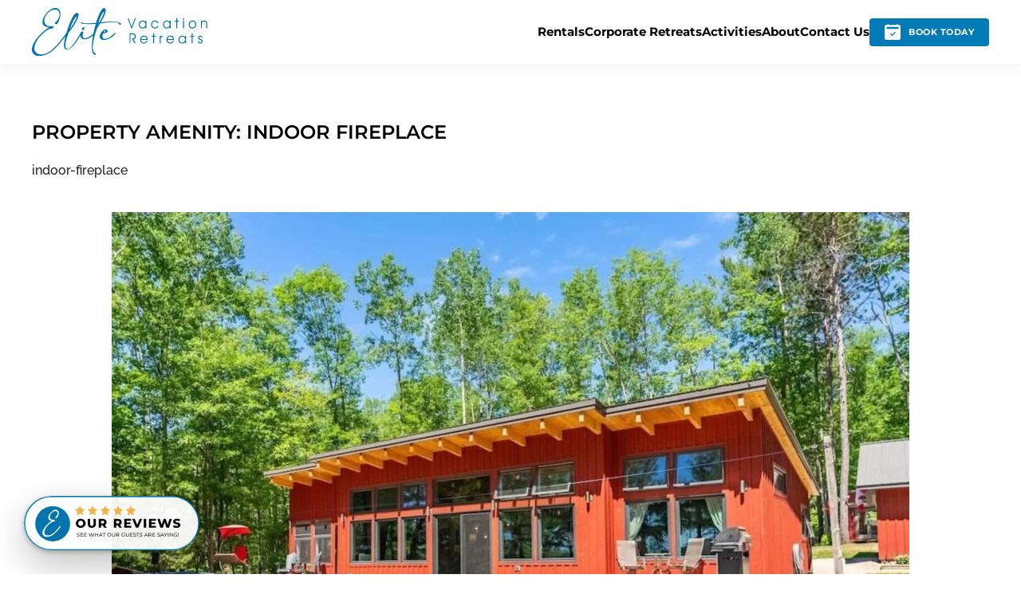

--- FILE ---
content_type: text/html; charset=UTF-8
request_url: https://elitevacationretreats.com/property-amenity/indoor-fireplace/
body_size: 17626
content:
<!DOCTYPE html>
<html lang="en-US" prefix="og: https://ogp.me/ns#">
    <head>
        <meta charset="UTF-8">
        <meta name="viewport" content="width=device-width, initial-scale=1">
        <link rel="icon" href="/wp-content/uploads/EVR-favicon.png" sizes="any">
                <link rel="apple-touch-icon" href="/wp-content/uploads/EVR-favicon.png">
                
<!-- Search Engine Optimization by Rank Math PRO - https://rankmath.com/ -->
<title>Indoor Fireplace - Elite Vacation Retreats</title>
<meta name="description" content="indoor-fireplace"/>
<meta name="robots" content="follow, index, max-snippet:-1, max-video-preview:-1, max-image-preview:large"/>
<link rel="canonical" href="https://elitevacationretreats.com/property-amenity/indoor-fireplace/" />
<meta property="og:locale" content="en_US" />
<meta property="og:type" content="article" />
<meta property="og:title" content="Indoor Fireplace - Elite Vacation Retreats" />
<meta property="og:description" content="indoor-fireplace" />
<meta property="og:url" content="https://elitevacationretreats.com/property-amenity/indoor-fireplace/" />
<meta property="og:site_name" content="Elite Vacation Retreats" />
<meta property="og:image" content="https://elitevacationretreats.com/wp-content/uploads/evr-social-thumb.jpg" />
<meta property="og:image:secure_url" content="https://elitevacationretreats.com/wp-content/uploads/evr-social-thumb.jpg" />
<meta property="og:image:width" content="1800" />
<meta property="og:image:height" content="927" />
<meta property="og:image:type" content="image/jpeg" />
<meta name="twitter:card" content="summary_large_image" />
<meta name="twitter:title" content="Indoor Fireplace - Elite Vacation Retreats" />
<meta name="twitter:description" content="indoor-fireplace" />
<meta name="twitter:image" content="https://elitevacationretreats.com/wp-content/uploads/evr-social-thumb.jpg" />
<meta name="twitter:label1" content="Properties" />
<meta name="twitter:data1" content="1" />
<script type="application/ld+json" class="rank-math-schema-pro">{"@context":"https://schema.org","@graph":[{"@type":"TravelAgency","@id":"https://elitevacationretreats.com/#organization","name":"Elite Vacation Retreats","url":"https://elitevacationretreats.com","email":"hello@elitevacationretreats.com","openingHours":["Monday,Tuesday,Wednesday,Thursday,Friday,Saturday,Sunday 09:00-17:00"]},{"@type":"WebSite","@id":"https://elitevacationretreats.com/#website","url":"https://elitevacationretreats.com","name":"Elite Vacation Retreats","alternateName":"EVR","publisher":{"@id":"https://elitevacationretreats.com/#organization"},"inLanguage":"en-US"},{"@type":"BreadcrumbList","@id":"https://elitevacationretreats.com/property-amenity/indoor-fireplace/#breadcrumb","itemListElement":[{"@type":"ListItem","position":"1","item":{"@id":"https://elitevacationretreats.com","name":"Home"}},{"@type":"ListItem","position":"2","item":{"@id":"https://elitevacationretreats.com/property-amenity/indoor-fireplace/","name":"Indoor Fireplace"}}]},{"@type":"CollectionPage","@id":"https://elitevacationretreats.com/property-amenity/indoor-fireplace/#webpage","url":"https://elitevacationretreats.com/property-amenity/indoor-fireplace/","name":"Indoor Fireplace - Elite Vacation Retreats","isPartOf":{"@id":"https://elitevacationretreats.com/#website"},"inLanguage":"en-US","breadcrumb":{"@id":"https://elitevacationretreats.com/property-amenity/indoor-fireplace/#breadcrumb"}}]}</script>
<!-- /Rank Math WordPress SEO plugin -->

<style id='wp-img-auto-sizes-contain-inline-css' type='text/css'>
img:is([sizes=auto i],[sizes^="auto," i]){contain-intrinsic-size:3000px 1500px}
/*# sourceURL=wp-img-auto-sizes-contain-inline-css */
</style>
<link rel='stylesheet' id='homerunner-kit-css' href='https://elitevacationretreats.com/wp-content/plugins/homerunner/assets/vendor/uikit/css/uikit.css?ver=2.0.9-feed-4' type='text/css' media='all' />
<style id='wp-block-library-inline-css' type='text/css'>
:root{--wp-block-synced-color:#7a00df;--wp-block-synced-color--rgb:122,0,223;--wp-bound-block-color:var(--wp-block-synced-color);--wp-editor-canvas-background:#ddd;--wp-admin-theme-color:#007cba;--wp-admin-theme-color--rgb:0,124,186;--wp-admin-theme-color-darker-10:#006ba1;--wp-admin-theme-color-darker-10--rgb:0,107,160.5;--wp-admin-theme-color-darker-20:#005a87;--wp-admin-theme-color-darker-20--rgb:0,90,135;--wp-admin-border-width-focus:2px}@media (min-resolution:192dpi){:root{--wp-admin-border-width-focus:1.5px}}.wp-element-button{cursor:pointer}:root .has-very-light-gray-background-color{background-color:#eee}:root .has-very-dark-gray-background-color{background-color:#313131}:root .has-very-light-gray-color{color:#eee}:root .has-very-dark-gray-color{color:#313131}:root .has-vivid-green-cyan-to-vivid-cyan-blue-gradient-background{background:linear-gradient(135deg,#00d084,#0693e3)}:root .has-purple-crush-gradient-background{background:linear-gradient(135deg,#34e2e4,#4721fb 50%,#ab1dfe)}:root .has-hazy-dawn-gradient-background{background:linear-gradient(135deg,#faaca8,#dad0ec)}:root .has-subdued-olive-gradient-background{background:linear-gradient(135deg,#fafae1,#67a671)}:root .has-atomic-cream-gradient-background{background:linear-gradient(135deg,#fdd79a,#004a59)}:root .has-nightshade-gradient-background{background:linear-gradient(135deg,#330968,#31cdcf)}:root .has-midnight-gradient-background{background:linear-gradient(135deg,#020381,#2874fc)}:root{--wp--preset--font-size--normal:16px;--wp--preset--font-size--huge:42px}.has-regular-font-size{font-size:1em}.has-larger-font-size{font-size:2.625em}.has-normal-font-size{font-size:var(--wp--preset--font-size--normal)}.has-huge-font-size{font-size:var(--wp--preset--font-size--huge)}.has-text-align-center{text-align:center}.has-text-align-left{text-align:left}.has-text-align-right{text-align:right}.has-fit-text{white-space:nowrap!important}#end-resizable-editor-section{display:none}.aligncenter{clear:both}.items-justified-left{justify-content:flex-start}.items-justified-center{justify-content:center}.items-justified-right{justify-content:flex-end}.items-justified-space-between{justify-content:space-between}.screen-reader-text{border:0;clip-path:inset(50%);height:1px;margin:-1px;overflow:hidden;padding:0;position:absolute;width:1px;word-wrap:normal!important}.screen-reader-text:focus{background-color:#ddd;clip-path:none;color:#444;display:block;font-size:1em;height:auto;left:5px;line-height:normal;padding:15px 23px 14px;text-decoration:none;top:5px;width:auto;z-index:100000}html :where(.has-border-color){border-style:solid}html :where([style*=border-top-color]){border-top-style:solid}html :where([style*=border-right-color]){border-right-style:solid}html :where([style*=border-bottom-color]){border-bottom-style:solid}html :where([style*=border-left-color]){border-left-style:solid}html :where([style*=border-width]){border-style:solid}html :where([style*=border-top-width]){border-top-style:solid}html :where([style*=border-right-width]){border-right-style:solid}html :where([style*=border-bottom-width]){border-bottom-style:solid}html :where([style*=border-left-width]){border-left-style:solid}html :where(img[class*=wp-image-]){height:auto;max-width:100%}:where(figure){margin:0 0 1em}html :where(.is-position-sticky){--wp-admin--admin-bar--position-offset:var(--wp-admin--admin-bar--height,0px)}@media screen and (max-width:600px){html :where(.is-position-sticky){--wp-admin--admin-bar--position-offset:0px}}

/*# sourceURL=wp-block-library-inline-css */
</style><style id='global-styles-inline-css' type='text/css'>
:root{--wp--preset--aspect-ratio--square: 1;--wp--preset--aspect-ratio--4-3: 4/3;--wp--preset--aspect-ratio--3-4: 3/4;--wp--preset--aspect-ratio--3-2: 3/2;--wp--preset--aspect-ratio--2-3: 2/3;--wp--preset--aspect-ratio--16-9: 16/9;--wp--preset--aspect-ratio--9-16: 9/16;--wp--preset--color--black: #000000;--wp--preset--color--cyan-bluish-gray: #abb8c3;--wp--preset--color--white: #ffffff;--wp--preset--color--pale-pink: #f78da7;--wp--preset--color--vivid-red: #cf2e2e;--wp--preset--color--luminous-vivid-orange: #ff6900;--wp--preset--color--luminous-vivid-amber: #fcb900;--wp--preset--color--light-green-cyan: #7bdcb5;--wp--preset--color--vivid-green-cyan: #00d084;--wp--preset--color--pale-cyan-blue: #8ed1fc;--wp--preset--color--vivid-cyan-blue: #0693e3;--wp--preset--color--vivid-purple: #9b51e0;--wp--preset--gradient--vivid-cyan-blue-to-vivid-purple: linear-gradient(135deg,rgb(6,147,227) 0%,rgb(155,81,224) 100%);--wp--preset--gradient--light-green-cyan-to-vivid-green-cyan: linear-gradient(135deg,rgb(122,220,180) 0%,rgb(0,208,130) 100%);--wp--preset--gradient--luminous-vivid-amber-to-luminous-vivid-orange: linear-gradient(135deg,rgb(252,185,0) 0%,rgb(255,105,0) 100%);--wp--preset--gradient--luminous-vivid-orange-to-vivid-red: linear-gradient(135deg,rgb(255,105,0) 0%,rgb(207,46,46) 100%);--wp--preset--gradient--very-light-gray-to-cyan-bluish-gray: linear-gradient(135deg,rgb(238,238,238) 0%,rgb(169,184,195) 100%);--wp--preset--gradient--cool-to-warm-spectrum: linear-gradient(135deg,rgb(74,234,220) 0%,rgb(151,120,209) 20%,rgb(207,42,186) 40%,rgb(238,44,130) 60%,rgb(251,105,98) 80%,rgb(254,248,76) 100%);--wp--preset--gradient--blush-light-purple: linear-gradient(135deg,rgb(255,206,236) 0%,rgb(152,150,240) 100%);--wp--preset--gradient--blush-bordeaux: linear-gradient(135deg,rgb(254,205,165) 0%,rgb(254,45,45) 50%,rgb(107,0,62) 100%);--wp--preset--gradient--luminous-dusk: linear-gradient(135deg,rgb(255,203,112) 0%,rgb(199,81,192) 50%,rgb(65,88,208) 100%);--wp--preset--gradient--pale-ocean: linear-gradient(135deg,rgb(255,245,203) 0%,rgb(182,227,212) 50%,rgb(51,167,181) 100%);--wp--preset--gradient--electric-grass: linear-gradient(135deg,rgb(202,248,128) 0%,rgb(113,206,126) 100%);--wp--preset--gradient--midnight: linear-gradient(135deg,rgb(2,3,129) 0%,rgb(40,116,252) 100%);--wp--preset--font-size--small: 13px;--wp--preset--font-size--medium: 20px;--wp--preset--font-size--large: 36px;--wp--preset--font-size--x-large: 42px;--wp--preset--spacing--20: 0.44rem;--wp--preset--spacing--30: 0.67rem;--wp--preset--spacing--40: 1rem;--wp--preset--spacing--50: 1.5rem;--wp--preset--spacing--60: 2.25rem;--wp--preset--spacing--70: 3.38rem;--wp--preset--spacing--80: 5.06rem;--wp--preset--shadow--natural: 6px 6px 9px rgba(0, 0, 0, 0.2);--wp--preset--shadow--deep: 12px 12px 50px rgba(0, 0, 0, 0.4);--wp--preset--shadow--sharp: 6px 6px 0px rgba(0, 0, 0, 0.2);--wp--preset--shadow--outlined: 6px 6px 0px -3px rgb(255, 255, 255), 6px 6px rgb(0, 0, 0);--wp--preset--shadow--crisp: 6px 6px 0px rgb(0, 0, 0);}:where(.is-layout-flex){gap: 0.5em;}:where(.is-layout-grid){gap: 0.5em;}body .is-layout-flex{display: flex;}.is-layout-flex{flex-wrap: wrap;align-items: center;}.is-layout-flex > :is(*, div){margin: 0;}body .is-layout-grid{display: grid;}.is-layout-grid > :is(*, div){margin: 0;}:where(.wp-block-columns.is-layout-flex){gap: 2em;}:where(.wp-block-columns.is-layout-grid){gap: 2em;}:where(.wp-block-post-template.is-layout-flex){gap: 1.25em;}:where(.wp-block-post-template.is-layout-grid){gap: 1.25em;}.has-black-color{color: var(--wp--preset--color--black) !important;}.has-cyan-bluish-gray-color{color: var(--wp--preset--color--cyan-bluish-gray) !important;}.has-white-color{color: var(--wp--preset--color--white) !important;}.has-pale-pink-color{color: var(--wp--preset--color--pale-pink) !important;}.has-vivid-red-color{color: var(--wp--preset--color--vivid-red) !important;}.has-luminous-vivid-orange-color{color: var(--wp--preset--color--luminous-vivid-orange) !important;}.has-luminous-vivid-amber-color{color: var(--wp--preset--color--luminous-vivid-amber) !important;}.has-light-green-cyan-color{color: var(--wp--preset--color--light-green-cyan) !important;}.has-vivid-green-cyan-color{color: var(--wp--preset--color--vivid-green-cyan) !important;}.has-pale-cyan-blue-color{color: var(--wp--preset--color--pale-cyan-blue) !important;}.has-vivid-cyan-blue-color{color: var(--wp--preset--color--vivid-cyan-blue) !important;}.has-vivid-purple-color{color: var(--wp--preset--color--vivid-purple) !important;}.has-black-background-color{background-color: var(--wp--preset--color--black) !important;}.has-cyan-bluish-gray-background-color{background-color: var(--wp--preset--color--cyan-bluish-gray) !important;}.has-white-background-color{background-color: var(--wp--preset--color--white) !important;}.has-pale-pink-background-color{background-color: var(--wp--preset--color--pale-pink) !important;}.has-vivid-red-background-color{background-color: var(--wp--preset--color--vivid-red) !important;}.has-luminous-vivid-orange-background-color{background-color: var(--wp--preset--color--luminous-vivid-orange) !important;}.has-luminous-vivid-amber-background-color{background-color: var(--wp--preset--color--luminous-vivid-amber) !important;}.has-light-green-cyan-background-color{background-color: var(--wp--preset--color--light-green-cyan) !important;}.has-vivid-green-cyan-background-color{background-color: var(--wp--preset--color--vivid-green-cyan) !important;}.has-pale-cyan-blue-background-color{background-color: var(--wp--preset--color--pale-cyan-blue) !important;}.has-vivid-cyan-blue-background-color{background-color: var(--wp--preset--color--vivid-cyan-blue) !important;}.has-vivid-purple-background-color{background-color: var(--wp--preset--color--vivid-purple) !important;}.has-black-border-color{border-color: var(--wp--preset--color--black) !important;}.has-cyan-bluish-gray-border-color{border-color: var(--wp--preset--color--cyan-bluish-gray) !important;}.has-white-border-color{border-color: var(--wp--preset--color--white) !important;}.has-pale-pink-border-color{border-color: var(--wp--preset--color--pale-pink) !important;}.has-vivid-red-border-color{border-color: var(--wp--preset--color--vivid-red) !important;}.has-luminous-vivid-orange-border-color{border-color: var(--wp--preset--color--luminous-vivid-orange) !important;}.has-luminous-vivid-amber-border-color{border-color: var(--wp--preset--color--luminous-vivid-amber) !important;}.has-light-green-cyan-border-color{border-color: var(--wp--preset--color--light-green-cyan) !important;}.has-vivid-green-cyan-border-color{border-color: var(--wp--preset--color--vivid-green-cyan) !important;}.has-pale-cyan-blue-border-color{border-color: var(--wp--preset--color--pale-cyan-blue) !important;}.has-vivid-cyan-blue-border-color{border-color: var(--wp--preset--color--vivid-cyan-blue) !important;}.has-vivid-purple-border-color{border-color: var(--wp--preset--color--vivid-purple) !important;}.has-vivid-cyan-blue-to-vivid-purple-gradient-background{background: var(--wp--preset--gradient--vivid-cyan-blue-to-vivid-purple) !important;}.has-light-green-cyan-to-vivid-green-cyan-gradient-background{background: var(--wp--preset--gradient--light-green-cyan-to-vivid-green-cyan) !important;}.has-luminous-vivid-amber-to-luminous-vivid-orange-gradient-background{background: var(--wp--preset--gradient--luminous-vivid-amber-to-luminous-vivid-orange) !important;}.has-luminous-vivid-orange-to-vivid-red-gradient-background{background: var(--wp--preset--gradient--luminous-vivid-orange-to-vivid-red) !important;}.has-very-light-gray-to-cyan-bluish-gray-gradient-background{background: var(--wp--preset--gradient--very-light-gray-to-cyan-bluish-gray) !important;}.has-cool-to-warm-spectrum-gradient-background{background: var(--wp--preset--gradient--cool-to-warm-spectrum) !important;}.has-blush-light-purple-gradient-background{background: var(--wp--preset--gradient--blush-light-purple) !important;}.has-blush-bordeaux-gradient-background{background: var(--wp--preset--gradient--blush-bordeaux) !important;}.has-luminous-dusk-gradient-background{background: var(--wp--preset--gradient--luminous-dusk) !important;}.has-pale-ocean-gradient-background{background: var(--wp--preset--gradient--pale-ocean) !important;}.has-electric-grass-gradient-background{background: var(--wp--preset--gradient--electric-grass) !important;}.has-midnight-gradient-background{background: var(--wp--preset--gradient--midnight) !important;}.has-small-font-size{font-size: var(--wp--preset--font-size--small) !important;}.has-medium-font-size{font-size: var(--wp--preset--font-size--medium) !important;}.has-large-font-size{font-size: var(--wp--preset--font-size--large) !important;}.has-x-large-font-size{font-size: var(--wp--preset--font-size--x-large) !important;}
/*# sourceURL=global-styles-inline-css */
</style>

<style id='classic-theme-styles-inline-css' type='text/css'>
/*! This file is auto-generated */
.wp-block-button__link{color:#fff;background-color:#32373c;border-radius:9999px;box-shadow:none;text-decoration:none;padding:calc(.667em + 2px) calc(1.333em + 2px);font-size:1.125em}.wp-block-file__button{background:#32373c;color:#fff;text-decoration:none}
/*# sourceURL=/wp-includes/css/classic-themes.min.css */
</style>
<link rel='stylesheet' id='homelocal-common-css' href='https://elitevacationretreats.com/wp-content/plugins/homerunner/assets/css/common.css?ver=2.0.9-feed-4' type='text/css' media='all' />
<link rel='stylesheet' id='nouislider-css' href='https://elitevacationretreats.com/wp-content/plugins/homerunner/assets/vendor/nouislider/nouislider.min.css?ver=2.0.9-feed-4' type='text/css' media='all' />
<link rel='stylesheet' id='homelocal-range-calendar-css' href='https://elitevacationretreats.com/wp-content/plugins/homerunner/assets/css/range-calendar.css?ver=2.0.9-feed-4' type='text/css' media='all' />
<link rel='stylesheet' id='leaflet-css' href='https://elitevacationretreats.com/wp-content/plugins/homerunner/assets/vendor/leaflet/leaflet.css?ver=1.9.4' type='text/css' media='all' />
<link rel='stylesheet' id='homerunner-explorer-css' href='https://elitevacationretreats.com/wp-content/plugins/homerunner/assets/css/explorer.css?ver=2.0.9-feed-4' type='text/css' media='all' />
<style id='homerunner-explorer-inline-css' type='text/css'>

				.hfse-map .map-control,
				.hfse-map .map-control:hover{
					background-color: #fff;
				}
				.hfse-map .map-control > svg,
				.hfse-map .map-control:hover > svg{
					fill: #333;
					color: #333;
				}
				.hfse-map .map-control > label,
				.hfse-map .map-control:hover > label{
					color: #333;
				}
/*# sourceURL=homerunner-explorer-inline-css */
</style>
<link rel='stylesheet' id='homerunner-booking-widget-css' href='https://elitevacationretreats.com/wp-content/plugins/homerunner/assets/css/booking-widget.css?ver=2.0.9-feed-4' type='text/css' media='all' />
<link rel='stylesheet' id='homelocal-multi-calendar-css' href='https://elitevacationretreats.com/wp-content/plugins/homerunner/assets/apps/multi-calendar/main.css?ver=2.0.9-feed-4' type='text/css' media='all' />
<link rel='stylesheet' id='homelocal-tiny-slider-css' href='https://elitevacationretreats.com/wp-content/plugins/homerunner/assets/vendor/tiny-slider/tiny-slider.css?ver=2.0.9-feed-4' type='text/css' media='all' />
<link rel='stylesheet' id='homerunner-availability-calendar-css' href='https://elitevacationretreats.com/wp-content/plugins/homerunner/assets/css/availability-calendar.css?ver=2.0.9-feed-4' type='text/css' media='all' />
<style id='homerunner-availability-calendar-inline-css' type='text/css'>
.homelocal-availability-calendar {
--homelocal-availability-calendar-color_selectable: #333;
--homelocal-availability-calendar-bg_selectable: #e4f4d9;
--homelocal-availability-calendar-price_color_selectable: #666;
--homelocal-availability-calendar-color_passthrough: #999;
--homelocal-availability-calendar-bg_passthrough: #eee;
--homelocal-availability-calendar-price_color_passthrough: #999;
--homelocal-availability-calendar-color_selected: #333;
--homelocal-availability-calendar-bg_selected: #b7db9f;
--homelocal-availability-calendar-price_color_selected: #666;
--homelocal-availability-calendar-color_blocked: #999;
--homelocal-availability-calendar-bg_blocked: #eee;
--homelocal-availability-calendar-color_booked: #881616;
--homelocal-availability-calendar-bg_booked: #fdd2d2;
--homelocal-availability-calendar-color_disabled: #999;
--homelocal-availability-calendar-bg_disabled: #eee;
--homelocal-availability-calendar-color_unavailable: #999;
--homelocal-availability-calendar-bg_unavailable: #eee;
}

/*# sourceURL=homerunner-availability-calendar-inline-css */
</style>
<link rel='stylesheet' id='homelocal-property-calendar-css' href='https://elitevacationretreats.com/wp-content/plugins/homerunner/assets/apps/property-calendar/main.css?ver=2.0.9-feed-4' type='text/css' media='all' />
<link href="https://elitevacationretreats.com/wp-content/themes/yootheme/css/theme.1.css?ver=1744867205" rel="stylesheet">
<link href="https://elitevacationretreats.com/wp-content/themes/yootheme/css/theme.update.css?ver=4.3.8" rel="stylesheet">
<!--n2css--><script type="text/javascript" src="https://elitevacationretreats.com/wp-includes/js/jquery/jquery.min.js?ver=3.7.1" id="jquery-core-js"></script>
<!-- Google Tag Manager -->
<script>(function(w,d,s,l,i){w[l]=w[l]||[];w[l].push({'gtm.start':
new Date().getTime(),event:'gtm.js'});var f=d.getElementsByTagName(s)[0],
j=d.createElement(s),dl=l!='dataLayer'?'&l='+l:'';j.async=true;j.src=
'https://www.googletagmanager.com/gtm.js?id='+i+dl;f.parentNode.insertBefore(j,f);
})(window,document,'script','dataLayer','GTM-T23HVLJ');</script>
<!-- End Google Tag Manager --><!-- Google tag (gtag.js) -->
<script async src="https://www.googletagmanager.com/gtag/js?id=AW-10840658448"></script>
<script>
  window.dataLayer = window.dataLayer || [];
  function gtag(){dataLayer.push(arguments);}
  gtag('js', new Date());

  gtag('config', 'AW-10840658448');
</script>
<meta name="google-site-verification" content="nib6h-2lAnLEUGoMP25pxKKm7-XkKg1Gukj_T57-TMA" />
<meta name="ahrefs-site-verification" content="9baa0c1e94f5d192db04be0bdb52f97c9d2ad9eceae1638ba5c5825e1d22cf98">
<!-- HomeRunner Tag Manager -->
<script type="text/javascript">
(function (w, d, s, l, i) {
	w[l] = w[l] || []; w[l].push({'gtm.start': new Date().getTime(), event: 'gtm.js'});
	var f = d.getElementsByTagName(s)[0],
		j = d.createElement(s), dl = l != 'dataLayer' ? '&l=' + l : '';
	j.async = true;
	j.src = 'https://www.googletagmanager.com/gtm.js?id=' + i + dl;
	f.parentNode.insertBefore(j, f);
})(window, document, 'script', 'dataLayer', 'GTM-MLRSRZ3');
</script><script type="text/javascript">
	window.dataLayer = window.dataLayer || [];
	function gtag() { dataLayer.push(arguments); }
</script>
<!-- End HomeRunner Tag Manager -->
<script src="https://elitevacationretreats.com/wp-content/themes/yootheme/vendor/assets/uikit/dist/js/uikit.min.js?ver=4.3.8"></script>
<script src="https://elitevacationretreats.com/wp-content/themes/yootheme/vendor/assets/uikit/dist/js/uikit-icons-balou.min.js?ver=4.3.8"></script>
<script src="https://elitevacationretreats.com/wp-content/themes/yootheme/js/theme.js?ver=4.3.8"></script>
<script>window.yootheme ||= {}; var $theme = yootheme.theme = {"i18n":{"close":{"label":"Close"},"totop":{"label":"Back to top"},"marker":{"label":"Open"},"navbarToggleIcon":{"label":"Open menu"},"paginationPrevious":{"label":"Previous page"},"paginationNext":{"label":"Next page"},"searchIcon":{"toggle":"Open Search","submit":"Submit Search"},"slider":{"next":"Next slide","previous":"Previous slide","slideX":"Slide %s","slideLabel":"%s of %s"},"slideshow":{"next":"Next slide","previous":"Previous slide","slideX":"Slide %s","slideLabel":"%s of %s"},"lightboxPanel":{"next":"Next slide","previous":"Previous slide","slideLabel":"%s of %s","close":"Close"}}};</script>
<script>
    
    jQuery(document).ready(function () { 
    
    // Anchor offset
    hash = jQuery(location).attr('hash');
    if(hash) {
        console.log(hash);
        jQuery('html, body').animate({
                scrollTop: jQuery(hash).offset().top-200}, 1000);
    }
    
        jQuery('.gform_wrapper form').addClass('uk-form');
        jQuery('.gform_wrapper fieldset').addClass('uk-fieldset');
        jQuery('.gform_wrapper legend').addClass('uk-legend');
        jQuery('.gform_wrapper input').addClass('uk-input');
        jQuery('.gform_wrapper select').addClass('uk-select');
        jQuery('.gform_wrapper textarea').addClass('uk-textarea');
        jQuery('.gform_wrapper input[type="radio"]').addClass('uk-radio');
        jQuery('.gform_wrapper input[type="checkbox"]').addClass('uk-checkbox');
        jQuery('.gform_wrapper button').addClass('uk-button-primary');
      });
</script>


<script>

UIkit.util.ready(function() {
  UIkit.util.$$('.slider-lightbox .el-item').forEach(function(el) {
   UIkit.lightbox(el);
  });
    jQuery('.tm-modal-gallery .el-item').attr('data-type','image');
jQuery('.property-header-slider .el-item .uk-link-toggle').attr('uk-toggle','');

});

</script>

<script>
    UIkit.component('scroll').options.data.offset = 130;
</script>

<script src="https://cdn.jsdelivr.net/npm/clipboard@2/dist/clipboard.min.js"></script>    </head>
    <body class="archive tax-property_amenity term-indoor-fireplace term-458 wp-theme-yootheme ">

        <!-- Google Tag Manager (noscript) -->
<noscript><iframe src="https://www.googletagmanager.com/ns.html?id=GTM-T23HVLJ"
height="0" width="0" style="display:none;visibility:hidden"></iframe></noscript>
<!-- End Google Tag Manager (noscript) -->
        <div class="uk-hidden-visually uk-notification uk-notification-top-left uk-width-auto">
            <div class="uk-notification-message">
                <a href="#tm-main">Skip to main content</a>
            </div>
        </div>

        
        
        <div class="tm-page">

                        


<header class="tm-header-mobile uk-hidden@m">


    
        <div class="uk-navbar-container">

            <div class="uk-container uk-container-expand">
                <nav class="uk-navbar" uk-navbar="{&quot;align&quot;:&quot;left&quot;,&quot;container&quot;:&quot;.tm-header-mobile&quot;,&quot;boundary&quot;:&quot;.tm-header-mobile .uk-navbar-container&quot;}">

                                        <div class="uk-navbar-left">

                                                    <a href="https://elitevacationretreats.com/" aria-label="Back to home" class="uk-logo uk-navbar-item">
    <img alt="Elite Vacation Retreats" loading="eager" width="200" height="54" src="/wp-content/uploads/EVR-logo-slimline.svg"><img class="uk-logo-inverse" alt="Elite Vacation Retreats" loading="eager" width="200" height="54" src="/wp-content/uploads/EVR-logo-slimline-white.svg"></a>                        
                        
                    </div>
                    
                    
                                        <div class="uk-navbar-right">

                                                                            
                        <a uk-toggle href="#tm-dialog-mobile" class="uk-navbar-toggle">

        
        <div uk-navbar-toggle-icon></div>

        
    </a>
                    </div>
                    
                </nav>
            </div>

        </div>

    



        <div id="tm-dialog-mobile" uk-offcanvas="container: true; overlay: true" mode="slide" flip>
        <div class="uk-offcanvas-bar uk-flex uk-flex-column">

                        <button class="uk-offcanvas-close uk-close-large" type="button" uk-close uk-toggle="cls: uk-close-large; mode: media; media: @s"></button>
            
                        <div class="uk-margin-auto-bottom">
                
<div class="uk-grid uk-child-width-1-1" uk-grid>    <div>
<div class="uk-panel widget widget_nav_menu" id="nav_menu-3">

    
    
<ul class="uk-nav uk-nav-default">
    
	<li class="menu-item menu-item-type-post_type menu-item-object-page"><a href="https://elitevacationretreats.com/vacation-rentals/"> Rentals</a></li>
	<li class="menu-item menu-item-type-post_type menu-item-object-page"><a href="https://elitevacationretreats.com/corporate-retreat-ontario/"> Corporate Retreats</a></li>
	<li class="menu-item menu-item-type-post_type menu-item-object-page"><a href="https://elitevacationretreats.com/activities/"> Activities</a></li>
	<li class="menu-item menu-item-type-post_type menu-item-object-page"><a href="https://elitevacationretreats.com/about/"> About</a></li>
	<li class="menu-item menu-item-type-post_type menu-item-object-page"><a href="https://elitevacationretreats.com/contact-us/"> Contact Us</a></li></ul>

</div>
</div>    <div>
<div class="uk-panel widget widget_builderwidget" id="builderwidget-4">

    
    <div class="uk-grid tm-grid-expand uk-child-width-1-1 uk-grid-margin">
<div class="uk-width-1-1">
    
        
            
            
            
                
                    
<div class="uk-margin">
    
    
        
        
<a class="el-content uk-button uk-button-primary uk-button-small uk-flex-inline uk-flex-center uk-flex-middle" href="/rentals">
        <span class="uk-margin-small-right" uk-icon="bootstrap-filled--calendar2-check"></span>    
        Book Today    
    
</a>

        
    
    
</div>

                
            
        
    
</div></div>
</div>
</div></div>            </div>
            
            
        </div>
    </div>
    
    
    

</header>




<header class="tm-header uk-visible@m">



        <div uk-sticky media="@m" show-on-up animation="uk-animation-slide-top" cls-active="uk-navbar-sticky" sel-target=".uk-navbar-container">
    
        <div class="uk-navbar-container">

            <div class="uk-container uk-container-xlarge">
                <nav class="uk-navbar" uk-navbar="{&quot;align&quot;:&quot;left&quot;,&quot;container&quot;:&quot;.tm-header &gt; [uk-sticky]&quot;,&quot;boundary&quot;:&quot;.tm-header .uk-navbar-container&quot;}">

                                        <div class="uk-navbar-left">

                                                    <a href="https://elitevacationretreats.com/" aria-label="Back to home" class="uk-logo uk-navbar-item">
    <img alt="Elite Vacation Retreats" loading="eager" width="220" height="60" src="/wp-content/uploads/EVR-logo-slimline.svg"><img class="uk-logo-inverse" alt="Elite Vacation Retreats" loading="eager" width="220" height="60" src="/wp-content/uploads/EVR-logo-slimline-white.svg"></a>                        
                        
                        
                    </div>
                    
                    
                                        <div class="uk-navbar-right">

                                                    
<ul class="uk-navbar-nav">
    
	<li class="menu-item menu-item-type-post_type menu-item-object-page"><a href="https://elitevacationretreats.com/vacation-rentals/"> Rentals</a></li>
	<li class="menu-item menu-item-type-post_type menu-item-object-page"><a href="https://elitevacationretreats.com/corporate-retreat-ontario/"> Corporate Retreats</a></li>
	<li class="menu-item menu-item-type-post_type menu-item-object-page"><a href="https://elitevacationretreats.com/activities/"> Activities</a></li>
	<li class="menu-item menu-item-type-post_type menu-item-object-page"><a href="https://elitevacationretreats.com/about/"> About</a></li>
	<li class="menu-item menu-item-type-post_type menu-item-object-page"><a href="https://elitevacationretreats.com/contact-us/"> Contact Us</a></li></ul>

<div class="uk-navbar-item widget widget_builderwidget" id="builderwidget-3">

    
    <style class="uk-margin-remove-adjacent">#builderwidget-3\#0 .el-content {font-size: 11px; font-weight: bold; letter-spacing: 0.5px;} </style><div class="uk-grid tm-grid-expand uk-child-width-1-1 uk-grid-margin">
<div class="uk-width-1-1">
    
        
            
            
            
                
                    
<div id="builderwidget-3#0" class="uk-margin">
    
    
        
        
<a class="el-content uk-button uk-button-primary uk-button-small uk-flex-inline uk-flex-center uk-flex-middle" href="/rentals">
        <span class="uk-margin-small-right" uk-icon="bootstrap-filled--calendar2-check"></span>    
        Book Today    
    
</a>

        
    
    
</div>

                
            
        
    
</div></div>
</div>
                        
                                                                            
                    </div>
                    
                </nav>
            </div>

        </div>

        </div>
    







</header>

            
            
            <main id="tm-main"  class="tm-main uk-section uk-section-default" uk-height-viewport="expand: true">

                                <div class="uk-container">

                    
                            
                

    
        <h1 class="uk-h3">Property Amenity: <span>Indoor Fireplace</span></h1>

                <div class="uk-margin-medium-bottom"><p>indoor-fireplace</p>
</div>
        
    
    <div uk-grid class="uk-child-width-1-1">
                <div>
<article id="post-12510" class="uk-article post-12510 property type-property status-publish has-post-thumbnail hentry property_type-cottage property_state-on property_city-westmeath property_amenity-air-conditioning property_amenity-allows-pets property_amenity-carbon-monoxide-detector property_amenity-cooking-basics property_amenity-dryer property_amenity-essentials property_amenity-fire-extinguisher property_amenity-first-aid-kit property_amenity-free-parking property_amenity-hair-dryer property_amenity-hangers property_amenity-heating property_amenity-hot-tub property_amenity-indoor-fireplace property_amenity-internet-wifi property_amenity-kitchen property_amenity-pack-n-play-travel-crib property_amenity-private-entrance property_amenity-shampoo property_amenity-smoke-detector property_amenity-tv property_amenity-washer property_flag-pets property_flag-standalone" typeof="Article" vocab="https://schema.org/">

    <meta property="name" content="Beach House in Ottawa Valley">
    <meta property="author" typeof="Person" content="Brad">
    <meta property="dateModified" content="2026-01-27T11:56:29-07:00">
    <meta class="uk-margin-remove-adjacent" property="datePublished" content="2025-12-22T15:25:48-07:00">

        
            <div class="uk-text-center uk-margin-medium-top" property="image" typeof="ImageObject">
            <meta property="url" content="https://elitevacationretreats.com/wp-content/uploads/a707553e-fb32-4797-9d6a-88add307a317.jpg">
                            <a href="https://elitevacationretreats.com/property/beach-house-in-ottawa-valley/"><picture>
<source type="image/webp" srcset="/wp-content/themes/yootheme/cache/ed/a707553e-fb32-4797-9d6a-88add307a317-ed9d430d.webp 768w, /wp-content/themes/yootheme/cache/0a/a707553e-fb32-4797-9d6a-88add307a317-0a3d52bb.webp 1000w" sizes="(min-width: 1000px) 1000px">
<img loading="lazy" alt="There is so much beach between the cottage and the water, the kids will love it!" src="/wp-content/themes/yootheme/cache/26/a707553e-fb32-4797-9d6a-88add307a317-26b6d4a1.jpeg" width="1000" height="668">
</picture></a>
                    </div>
    
        
    
        
        <h2 property="headline" class="uk-margin-top uk-margin-remove-bottom uk-article-title"><a class="uk-link-reset" href="https://elitevacationretreats.com/property/beach-house-in-ottawa-valley/">Beach House in Ottawa Valley</a></h2>
                            <p class="uk-margin-top uk-margin-remove-bottom uk-article-meta">
                Written by <a href="https://elitevacationretreats.com/author/bradhostfully-com/">Brad</a> on <time datetime="2025-12-22T15:25:48-07:00">December 22, 2025</time>.                                            </p>
                
        
        
                    <div class="uk-margin-medium-top" property="text">

                
                                    <p>Our Ottawa Valley Beach house is located on Henessy Bay, along the Ottawa River, and offers amazing sandy beaches all around. Beautiful shallow entry is great for swimming and children. Situated only 1.5 hours from Ottawa, enjoy free use of paddle boat, kayaks, padelboards, beach volleyball, and more. The cottage also comes with its own private hot tub. Winter: we have excellent skating and snowshoeing.</p>
                
                
            </div>
        
        
        
        
        
    
</article>
</div>
            </div>

    
        
                        
                </div>
                
            </main>

            
                        <footer>
                <!-- Builder #footer --><style class="uk-margin-remove-adjacent">#footer\#0 {margin-bottom: 15px; margin-left: 15px;z-index: 30;} #footer\#1 {margin-bottom: 30px; margin-left: 30px; z-index: 30;} </style>
<div class="uk-section-secondary uk-section">
    
        
        
        
            
                                <div class="uk-container uk-container-large">                
                    <div class="uk-grid tm-grid-expand uk-child-width-1-1 uk-grid-margin">
<div class="uk-width-1-1">
    
        
            
            
            
                
                    
<h1 class="uk-h5">        
Subscribe for Updates & Offers    </h1>
<div>
    <form class="uk-form uk-panel js-form-newsletter" method="post" action="https://elitevacationretreats.com/wp-admin/admin-ajax.php?action=kernel&amp;p=theme%2Fnewsletter%2Fsubscribe&amp;hash=3e249963">

                <div class="uk-child-width-expand@s" uk-grid>        
            
                
                <div><input class="el-input uk-input" type="text" name="first_name" placeholder="First name" aria-label="First name"></div>
                <div><input class="el-input uk-input" type="text" name="last_name" placeholder="Last name" aria-label="Last name"></div>

                
            
            
                <div><input class="el-input uk-input" type="email" name="email" placeholder="Email address" aria-label="Email address" required></div>
                <div class="uk-width-auto@s"><button class="el-button uk-button uk-button-default" type="submit">Subscribe</button></div>
            
            
                </div>        
        <input type="hidden" name="settings" value="[base64]">
        <div class="message uk-margin uk-hidden"></div>

    </form>

</div>
                
            
        
    
</div></div><div class="uk-grid tm-grid-expand uk-child-width-1-1 uk-grid-margin">
<div class="uk-width-1-1">
    
        
            
            
            
                
                    <div class="uk-panel uk-position-fixed uk-position-bottom-left uk-position-z-index uk-margin uk-hidden@s" id="footer#0"><div class="uk-inline">
   <img src="/wp-content/uploads/evr-reviews-widget-mobile.svg" width="120" class="uk-animation-slide-bottom-small" style="cursor: pointer;animation-delay: 500ms; box-shadow: 0px 18px 47px rgba(0, 0, 0, 0.25), 0px 2.25388px 5.9711px rgba(0, 0, 0, 0.255431); border-radius: 80px;">
    <div uk-drop="mode: click"> 

        <div class="uk-modal-dialog uk-card uk-card-body uk-card-small uk-background-muted uk-position-fixed uk-position-bottom-left uk-position-z-index" style="margin-bottom: 10px; margin-left: 15px; box-shadow: 0px 18px 47px rgba(0, 0, 0, 0.25), 0px 2.25388px 5.9711px rgba(0, 0, 0, 0.255431); border-radius: 8px; width: 93vw; height: 80vh;" uk-overflow-auto>
           <button class="uk-drop-close" type="button" style="position:absolute; top: 20px; right: 20px;" uk-close></button>


<div class="uk-section-default uk-section uk-section-xsmall" uk-scrollspy="target: [uk-scrollspy-class]; cls: uk-animation-slide-bottom-small; delay: 60;">
    
        
        
        
            
                
                    <div class="uk-grid tm-grid-expand uk-grid-small uk-grid-margin-small" uk-grid>
<div class="uk-width-4-5@m">
    
        
            
            
            
                
                    
<div class="uk-h3 uk-heading-line reviews-widget-headline uk-margin-remove-vertical uk-text-left@m uk-text-center" uk-scrollspy-class>        <span>See What Our Guests Are Saying!</span>
    </div>
                
            
        
    
</div>
<div class="uk-width-1-5@m">
    
        
            
            
            
                
                    
<div class="reviews-widget-button uk-margin-remove-vertical uk-text-right@m uk-text-center" uk-scrollspy-class>
    
    
        
        
<a class="el-content uk-button uk-button-text" href="/reviews">
    
        All Reviews    
    
</a>

        
    
    
</div>

                
            
        
    
</div></div><div class="uk-grid tm-grid-expand uk-child-width-1-1 uk-grid-margin">
<div class="uk-width-1-1">
    
        
            
            
            
                
                    
<div class="fse fs-grid reviews-widget-grid uk-preserve-color uk-margin">
	

			<div id="js-db700" class="uk-grid-small uk-child-width-1-1 uk-child-width-1-2@m uk-child-width-1-3@l fs-load-more-container" uk-grid="masonry: 1;">							<div class="fs-grid-item-1-container fs-load-more-item fs-mw">			
<div class="fs-grid-item-holder uk-flex uk-flex-column">




	
				
	

	
				
	

	
				
	

	
				
	

	
				
	

	
				
	



<div class="el-item fs-grid-item-1 uk-card uk-card-default uk-card-small uk-card-body uk-margin-remove-first-child uk-flex-1 uk-display-block"  uk-scrollspy-class>


	
						




	
				
	

	
				
	

	
				
	

	
				
	

	
				
	

	
				
	





	<h3 class="el-title uk-h5 uk-font-secondary uk-margin-top uk-margin-remove-bottom">			An amazing place to play in the water and relax		</h3>
	<div class="el-meta uk-meta uk-margin-small-top">Denis Baudin  (review from Revyoos)</div>







	
				
			

				
	
		
		<div class="fs-grid-nested-1-container uk-panel">
		
		
		
		<div class="fs-grid-nested-1 uk-child-width-1-1 uk-grid-column-small uk-grid-row-small uk-margin-top" uk-grid>
				


	
		
		<div class="fs-grid-fieldset fs-grid-fieldset-1 fs-mw">
		<span class="uk-panel uk-margin-remove-first-child">
		
			                <div><img src="/wp-content/uploads/5star.svg" width="104" height="19" class="fs-grid-image fs-grid-image-1 uk-margin-small-bottom" alt="5star rating" title="5star rating" loading="lazy"></div>
			
			
							<div class="fs-grid-text fs-grid-text-1 uk-meta">July 7, 2024</div>			
			
			
		
		</span>
		</div>
	

	

	

	

	

	

	

	

	

	

	

	

	

	

	

	

	

	

	

	

		</div>
		

		

		</div>
	

				
	

				
	

				
	

				
	

				
	
		




	
	<div class="el-content uk-panel uk-margin-top">The cottage was clean and had everything we need. It was an awesome place to unwind for a few days and let the kids enjoy the outdoors. And the fish were biting!</div>
			<hr class="content-after" />	






	
				
	

	
				
			

				
	

				
	
		
		<div class="fs-grid-nested-2-container uk-panel">
		
		
		
		<div class="fs-grid-nested-2 uk-child-width-1-1 uk-grid-column-small uk-grid-row-small" uk-grid>
				


	

	
		
		<div class="fs-grid-fieldset fs-grid-fieldset-2 fs-mw">
		<span class="uk-panel">
		
			<div class="uk-child-width-expand uk-flex-middle uk-grid-column-small" uk-grid>
			<div class="fs-grid-cell-image uk-width-auto"><span class="fs-grid-image fs-grid-image-2 fs-grid-icon-2" uk-icon="icon: fontawesome-solid--home; width: 20; height: 20;"></div>			<div class="fs-grid-cell-text uk-margin-remove-first-child">
			
			
			
			</div>			</div>
		
		</span>
		</div>
	

	

	

	

	

	

	

	

	

	

	

	

	

	

	

	

	

	

	

		</div>
		

		

		</div>
	

				
	

				
	

				
	

				
	
		








	
				
	

	
				
	

	
				
	

	
				
	

	
				
	

	
				
	


			
	


</div>




	
				
	

	
				
	

	
				
	

	
				
	

	
				
	

	
				
	



</div>			</div>								<div class="fs-grid-item-2-container fs-load-more-item fs-mw">			
<div class="fs-grid-item-holder uk-flex uk-flex-column">




	
				
	

	
				
	

	
				
	

	
				
	

	
				
	

	
				
	



<div class="el-item fs-grid-item-2 uk-card uk-card-default uk-card-small uk-card-body uk-margin-remove-first-child uk-flex-1 uk-display-block"  uk-scrollspy-class>


	
						




	
				
	

	
				
	

	
				
	

	
				
	

	
				
	

	
				
	






	<div class="el-meta uk-meta uk-margin-small-top">Hovsep (review from Airbnb)</div>







	
				
			

				
	
		
		<div class="fs-grid-nested-1-container uk-panel">
		
		
		
		<div class="fs-grid-nested-1 uk-child-width-1-1 uk-grid-column-small uk-grid-row-small uk-margin-top" uk-grid>
				


	
		
		<div class="fs-grid-fieldset fs-grid-fieldset-1 fs-mw">
		<span class="uk-panel uk-margin-remove-first-child">
		
			                <div><img src="/wp-content/uploads/5star.svg" width="104" height="19" class="fs-grid-image fs-grid-image-1 uk-margin-small-bottom" alt="5star rating" title="5star rating" loading="lazy"></div>
			
			
							<div class="fs-grid-text fs-grid-text-1 uk-meta">November 22, 2020</div>			
			
			
		
		</span>
		</div>
	

	

	

	

	

	

	

	

	

	

	

	

	

	

	

	

	

	

	

	

		</div>
		

		

		</div>
	

				
	

				
	

				
	

				
	

				
	
		




	
	<div class="el-content uk-panel uk-margin-top">Amazing place, would definitely recommend.</div>
			<hr class="content-after" />	






	
				
	

	
				
			

				
	

				
	
		
		<div class="fs-grid-nested-2-container uk-panel">
		
		
		
		<div class="fs-grid-nested-2 uk-child-width-1-1 uk-grid-column-small uk-grid-row-small" uk-grid>
				


	

	
		
		<div class="fs-grid-fieldset fs-grid-fieldset-2 fs-mw">
		<span class="uk-panel">
		
			<div class="uk-child-width-expand uk-flex-middle uk-grid-column-small" uk-grid>
			<div class="fs-grid-cell-image uk-width-auto"><span class="fs-grid-image fs-grid-image-2 fs-grid-icon-2" uk-icon="icon: fontawesome-solid--home; width: 20; height: 20;"></div>			<div class="fs-grid-cell-text uk-margin-remove-first-child">
			
			
			
			</div>			</div>
		
		</span>
		</div>
	

	

	

	

	

	

	

	

	

	

	

	

	

	

	

	

	

	

	

		</div>
		

		

		</div>
	

				
	

				
	

				
	

				
	
		








	
				
	

	
				
	

	
				
	

	
				
	

	
				
	

	
				
	


			
	


</div>




	
				
	

	
				
	

	
				
	

	
				
	

	
				
	

	
				
	



</div>			</div>								<div class="fs-grid-item-3-container fs-load-more-item fs-mw">			
<div class="fs-grid-item-holder uk-flex uk-flex-column">




	
				
	

	
				
	

	
				
	

	
				
	

	
				
	

	
				
	



<div class="el-item fs-grid-item-3 uk-card uk-card-default uk-card-small uk-card-body uk-margin-remove-first-child uk-flex-1 uk-display-block"  uk-scrollspy-class>


	
						




	
				
	

	
				
	

	
				
	

	
				
	

	
				
	

	
				
	





	<h3 class="el-title uk-h5 uk-font-secondary uk-margin-top uk-margin-remove-bottom">			Excellent Valley Rental		</h3>
	<div class="el-meta uk-meta uk-margin-small-top">Carrie S.</div>







	
				
			

				
	
		
		<div class="fs-grid-nested-1-container uk-panel">
		
		
		
		<div class="fs-grid-nested-1 uk-child-width-1-1 uk-grid-column-small uk-grid-row-small uk-margin-top" uk-grid>
				


	
		
		<div class="fs-grid-fieldset fs-grid-fieldset-1 fs-mw">
		<span class="uk-panel uk-margin-remove-first-child">
		
			                <div><img src="/wp-content/uploads/5star.svg" width="104" height="19" class="fs-grid-image fs-grid-image-1 uk-margin-small-bottom" alt="5star rating" title="5star rating" loading="lazy"></div>
			
			
							<div class="fs-grid-text fs-grid-text-1 uk-meta">August 1, 2022</div>			
			
			
		
		</span>
		</div>
	

	

	

	

	

	

	

	

	

	

	

	

	

	

	

	

	

	

	

	

		</div>
		

		

		</div>
	

				
	

				
	

				
	

				
	

				
	
		




	
	<div class="el-content uk-panel uk-margin-top">This cottage has a great location. It has luxury and convenience. So much for us to do. Great area to keep boats. Super water front location.</div>
			<hr class="content-after" />	






	
				
	

	
				
			

				
	

				
	
		
		<div class="fs-grid-nested-2-container uk-panel">
		
		
		
		<div class="fs-grid-nested-2 uk-child-width-1-1 uk-grid-column-small uk-grid-row-small" uk-grid>
				


	

	
		
		<div class="fs-grid-fieldset fs-grid-fieldset-2 fs-mw">
		<a class="uk-panel uk-link-toggle" href="https://elitevacationretreats.com/property/beach-house-in-ottawa-valley/">
		
			<div class="uk-child-width-expand uk-flex-middle uk-grid-column-small" uk-grid>
			<div class="fs-grid-cell-image uk-width-auto"><span class="fs-grid-image fs-grid-image-2 fs-grid-icon-2" uk-icon="icon: fontawesome-solid--home; width: 20; height: 20;"></div>			<div class="fs-grid-cell-text uk-margin-remove-first-child">
			
							<div class="fs-grid-text fs-grid-text-2 uk-meta">Beach House in Ottawa Valley</div>			
			
			</div>			</div>
		
		</a>
		</div>
	

	

	

	

	

	

	

	

	

	

	

	

	

	

	

	

	

	

	

		</div>
		

		

		</div>
	

				
	

				
	

				
	

				
	
		








	
				
	

	
				
	

	
				
	

	
				
	

	
				
	

	
				
	


			
	


</div>




	
				
	

	
				
	

	
				
	

	
				
	

	
				
	

	
				
	



</div>			</div>								<div class="fs-grid-item-4-container fs-load-more-item fs-mw">			
<div class="fs-grid-item-holder uk-flex uk-flex-column">




	
				
	

	
				
	

	
				
	

	
				
	

	
				
	

	
				
	



<div class="el-item fs-grid-item-4 uk-card uk-card-default uk-card-small uk-card-body uk-margin-remove-first-child uk-flex-1 uk-display-block"  uk-scrollspy-class>


	
						




	
				
	

	
				
	

	
				
	

	
				
	

	
				
	

	
				
	






	<div class="el-meta uk-meta uk-margin-small-top">Blawal (review from Airbnb)</div>







	
				
			

				
	
		
		<div class="fs-grid-nested-1-container uk-panel">
		
		
		
		<div class="fs-grid-nested-1 uk-child-width-1-1 uk-grid-column-small uk-grid-row-small uk-margin-top" uk-grid>
				


	
		
		<div class="fs-grid-fieldset fs-grid-fieldset-1 fs-mw">
		<span class="uk-panel uk-margin-remove-first-child">
		
			                <div><img src="/wp-content/uploads/5star.svg" width="104" height="19" class="fs-grid-image fs-grid-image-1 uk-margin-small-bottom" alt="5star rating" title="5star rating" loading="lazy"></div>
			
			
							<div class="fs-grid-text fs-grid-text-1 uk-meta">October 10, 2022</div>			
			
			
		
		</span>
		</div>
	

	

	

	

	

	

	

	

	

	

	

	

	

	

	

	

	

	

	

	

		</div>
		

		

		</div>
	

				
	

				
	

				
	

				
	

				
	
		




	
	<div class="el-content uk-panel uk-margin-top">Not enough words to speak on this cottage. Spent a milestone birthday with friends and family , without a doubt one of the best cottages we have booked. It felt like a perfect short vacation ,  the location and propery was everything & more. Fully...</div>
			<hr class="content-after" />	






	
				
	

	
				
			

				
	

				
	
		
		<div class="fs-grid-nested-2-container uk-panel">
		
		
		
		<div class="fs-grid-nested-2 uk-child-width-1-1 uk-grid-column-small uk-grid-row-small" uk-grid>
				


	

	
		
		<div class="fs-grid-fieldset fs-grid-fieldset-2 fs-mw">
		<span class="uk-panel">
		
			<div class="uk-child-width-expand uk-flex-middle uk-grid-column-small" uk-grid>
			<div class="fs-grid-cell-image uk-width-auto"><span class="fs-grid-image fs-grid-image-2 fs-grid-icon-2" uk-icon="icon: fontawesome-solid--home; width: 20; height: 20;"></div>			<div class="fs-grid-cell-text uk-margin-remove-first-child">
			
			
			
			</div>			</div>
		
		</span>
		</div>
	

	

	

	

	

	

	

	

	

	

	

	

	

	

	

	

	

	

	

		</div>
		

		

		</div>
	

				
	

				
	

				
	

				
	
		








	
				
	

	
				
	

	
				
	

	
				
	

	
				
	

	
				
	


			
	


</div>




	
				
	

	
				
	

	
				
	

	
				
	

	
				
	

	
				
	



</div>			</div>								<div class="fs-grid-item-5-container fs-load-more-item fs-mw">			
<div class="fs-grid-item-holder uk-flex uk-flex-column">




	
				
	

	
				
	

	
				
	

	
				
	

	
				
	

	
				
	



<div class="el-item fs-grid-item-5 uk-card uk-card-default uk-card-small uk-card-body uk-margin-remove-first-child uk-flex-1 uk-display-block"  uk-scrollspy-class>


	
						




	
				
	

	
				
	

	
				
	

	
				
	

	
				
	

	
				
	





	<h3 class="el-title uk-h5 uk-font-secondary uk-margin-top uk-margin-remove-bottom">			Awesome place for a get away from home.		</h3>
	<div class="el-meta uk-meta uk-margin-small-top">Adonay</div>







	
				
			

				
	
		
		<div class="fs-grid-nested-1-container uk-panel">
		
		
		
		<div class="fs-grid-nested-1 uk-child-width-1-1 uk-grid-column-small uk-grid-row-small uk-margin-top" uk-grid>
				


	
		
		<div class="fs-grid-fieldset fs-grid-fieldset-1 fs-mw">
		<span class="uk-panel uk-margin-remove-first-child">
		
			                <div><img src="/wp-content/uploads/5star.svg" width="104" height="19" class="fs-grid-image fs-grid-image-1 uk-margin-small-bottom" alt="5star rating" title="5star rating" loading="lazy"></div>
			
			
							<div class="fs-grid-text fs-grid-text-1 uk-meta">September 26, 2023</div>			
			
			
		
		</span>
		</div>
	

	

	

	

	

	

	

	

	

	

	

	

	

	

	

	

	

	

	

	

		</div>
		

		

		</div>
	

				
	

				
	

				
	

				
	

				
	
		




	
	<div class="el-content uk-panel uk-margin-top">Excellent cottage for a family get away experience. Everything was as planned and expected. I definitely recommend to anyone and family to enjoy a beautiful cottage.</div>
			<hr class="content-after" />	






	
				
	

	
				
			

				
	

				
	
		
		<div class="fs-grid-nested-2-container uk-panel">
		
		
		
		<div class="fs-grid-nested-2 uk-child-width-1-1 uk-grid-column-small uk-grid-row-small" uk-grid>
				


	

	
		
		<div class="fs-grid-fieldset fs-grid-fieldset-2 fs-mw">
		<a class="uk-panel uk-link-toggle" href="https://elitevacationretreats.com/property/beach-house-in-ottawa-valley/">
		
			<div class="uk-child-width-expand uk-flex-middle uk-grid-column-small" uk-grid>
			<div class="fs-grid-cell-image uk-width-auto"><span class="fs-grid-image fs-grid-image-2 fs-grid-icon-2" uk-icon="icon: fontawesome-solid--home; width: 20; height: 20;"></div>			<div class="fs-grid-cell-text uk-margin-remove-first-child">
			
							<div class="fs-grid-text fs-grid-text-2 uk-meta">Beach House in Ottawa Valley</div>			
			
			</div>			</div>
		
		</a>
		</div>
	

	

	

	

	

	

	

	

	

	

	

	

	

	

	

	

	

	

	

		</div>
		

		

		</div>
	

				
	

				
	

				
	

				
	
		








	
				
	

	
				
	

	
				
	

	
				
	

	
				
	

	
				
	


			
	


</div>




	
				
	

	
				
	

	
				
	

	
				
	

	
				
	

	
				
	



</div>			</div>								<div class="fs-grid-item-6-container fs-load-more-item fs-mw">			
<div class="fs-grid-item-holder uk-flex uk-flex-column">




	
				
	

	
				
	

	
				
	

	
				
	

	
				
	

	
				
	



<div class="el-item fs-grid-item-6 uk-card uk-card-default uk-card-small uk-card-body uk-margin-remove-first-child uk-flex-1 uk-display-block"  uk-scrollspy-class>


	
						




	
				
	

	
				
	

	
				
	

	
				
	

	
				
	

	
				
	






	<div class="el-meta uk-meta uk-margin-small-top">Ashley (review from Airbnb)</div>







	
				
			

				
	
		
		<div class="fs-grid-nested-1-container uk-panel">
		
		
		
		<div class="fs-grid-nested-1 uk-child-width-1-1 uk-grid-column-small uk-grid-row-small uk-margin-top" uk-grid>
				


	
		
		<div class="fs-grid-fieldset fs-grid-fieldset-1 fs-mw">
		<span class="uk-panel uk-margin-remove-first-child">
		
			                <div><img src="/wp-content/uploads/5star.svg" width="104" height="19" class="fs-grid-image fs-grid-image-1 uk-margin-small-bottom" alt="5star rating" title="5star rating" loading="lazy"></div>
			
			
							<div class="fs-grid-text fs-grid-text-1 uk-meta">October 24, 2022</div>			
			
			
		
		</span>
		</div>
	

	

	

	

	

	

	

	

	

	

	

	

	

	

	

	

	

	

	

	

		</div>
		

		

		</div>
	

				
	

				
	

				
	

				
	

				
	
		




	
	<div class="el-content uk-panel uk-margin-top">This place left us speechless, it exceeded all of our expectations and it was perfect for the 25th anniversary of my parents. All of the amenities provided were like the icing on top and completed our weekend. We thank the host again for accommoda...</div>
			<hr class="content-after" />	






	
				
	

	
				
			

				
	

				
	
		
		<div class="fs-grid-nested-2-container uk-panel">
		
		
		
		<div class="fs-grid-nested-2 uk-child-width-1-1 uk-grid-column-small uk-grid-row-small" uk-grid>
				


	

	
		
		<div class="fs-grid-fieldset fs-grid-fieldset-2 fs-mw">
		<span class="uk-panel">
		
			<div class="uk-child-width-expand uk-flex-middle uk-grid-column-small" uk-grid>
			<div class="fs-grid-cell-image uk-width-auto"><span class="fs-grid-image fs-grid-image-2 fs-grid-icon-2" uk-icon="icon: fontawesome-solid--home; width: 20; height: 20;"></div>			<div class="fs-grid-cell-text uk-margin-remove-first-child">
			
			
			
			</div>			</div>
		
		</span>
		</div>
	

	

	

	

	

	

	

	

	

	

	

	

	

	

	

	

	

	

	

		</div>
		

		

		</div>
	

				
	

				
	

				
	

				
	
		








	
				
	

	
				
	

	
				
	

	
				
	

	
				
	

	
				
	


			
	


</div>




	
				
	

	
				
	

	
				
	

	
				
	

	
				
	

	
				
	



</div>			</div>								<div class="fs-grid-item-7-container fs-load-more-item fs-mw">			
<div class="fs-grid-item-holder uk-flex uk-flex-column">




	
				
	

	
				
	

	
				
	

	
				
	

	
				
	

	
				
	



<div class="el-item fs-grid-item-7 uk-card uk-card-default uk-card-small uk-card-body uk-margin-remove-first-child uk-flex-1 uk-display-block"  uk-scrollspy-class>


	
						




	
				
	

	
				
	

	
				
	

	
				
	

	
				
	

	
				
	






	<div class="el-meta uk-meta uk-margin-small-top">Elie (review from Airbnb)</div>







	
				
			

				
	
		
		<div class="fs-grid-nested-1-container uk-panel">
		
		
		
		<div class="fs-grid-nested-1 uk-child-width-1-1 uk-grid-column-small uk-grid-row-small uk-margin-top" uk-grid>
				


	
		
		<div class="fs-grid-fieldset fs-grid-fieldset-1 fs-mw">
		<span class="uk-panel uk-margin-remove-first-child">
		
			                <div><img src="/wp-content/uploads/5star.svg" width="104" height="19" class="fs-grid-image fs-grid-image-1 uk-margin-small-bottom" alt="5star rating" title="5star rating" loading="lazy"></div>
			
			
							<div class="fs-grid-text fs-grid-text-1 uk-meta">September 14, 2020</div>			
			
			
		
		</span>
		</div>
	

	

	

	

	

	

	

	

	

	

	

	

	

	

	

	

	

	

	

	

		</div>
		

		

		</div>
	

				
	

				
	

				
	

				
	

				
	
		




	
	<div class="el-content uk-panel uk-margin-top">Overall an amazing cottage</div>
			<hr class="content-after" />	






	
				
	

	
				
			

				
	

				
	
		
		<div class="fs-grid-nested-2-container uk-panel">
		
		
		
		<div class="fs-grid-nested-2 uk-child-width-1-1 uk-grid-column-small uk-grid-row-small" uk-grid>
				


	

	
		
		<div class="fs-grid-fieldset fs-grid-fieldset-2 fs-mw">
		<span class="uk-panel">
		
			<div class="uk-child-width-expand uk-flex-middle uk-grid-column-small" uk-grid>
			<div class="fs-grid-cell-image uk-width-auto"><span class="fs-grid-image fs-grid-image-2 fs-grid-icon-2" uk-icon="icon: fontawesome-solid--home; width: 20; height: 20;"></div>			<div class="fs-grid-cell-text uk-margin-remove-first-child">
			
			
			
			</div>			</div>
		
		</span>
		</div>
	

	

	

	

	

	

	

	

	

	

	

	

	

	

	

	

	

	

	

		</div>
		

		

		</div>
	

				
	

				
	

				
	

				
	
		








	
				
	

	
				
	

	
				
	

	
				
	

	
				
	

	
				
	


			
	


</div>




	
				
	

	
				
	

	
				
	

	
				
	

	
				
	

	
				
	



</div>			</div>								<div class="fs-grid-item-8-container fs-load-more-item fs-mw">			
<div class="fs-grid-item-holder uk-flex uk-flex-column">




	
				
	

	
				
	

	
				
	

	
				
	

	
				
	

	
				
	



<div class="el-item fs-grid-item-8 uk-card uk-card-default uk-card-small uk-card-body uk-margin-remove-first-child uk-flex-1 uk-display-block"  uk-scrollspy-class>


	
						




	
				
	

	
				
	

	
				
	

	
				
	

	
				
	

	
				
	






	<div class="el-meta uk-meta uk-margin-small-top">Dawson (review from Airbnb)</div>







	
				
			

				
	
		
		<div class="fs-grid-nested-1-container uk-panel">
		
		
		
		<div class="fs-grid-nested-1 uk-child-width-1-1 uk-grid-column-small uk-grid-row-small uk-margin-top" uk-grid>
				


	
		
		<div class="fs-grid-fieldset fs-grid-fieldset-1 fs-mw">
		<span class="uk-panel uk-margin-remove-first-child">
		
			                <div><img src="/wp-content/uploads/5star.svg" width="104" height="19" class="fs-grid-image fs-grid-image-1 uk-margin-small-bottom" alt="5star rating" title="5star rating" loading="lazy"></div>
			
			
							<div class="fs-grid-text fs-grid-text-1 uk-meta">July 12, 2020</div>			
			
			
		
		</span>
		</div>
	

	

	

	

	

	

	

	

	

	

	

	

	

	

	

	

	

	

	

	

		</div>
		

		

		</div>
	

				
	

				
	

				
	

				
	

				
	
		




	
	<div class="el-content uk-panel uk-margin-top">The cottage was wonderful. Big cottage with tons of space. We especially enjoyed the fireplace, the beautiful kitchen, and the outdoor seating areas. We will be back!</div>
			<hr class="content-after" />	






	
				
	

	
				
			

				
	

				
	
		
		<div class="fs-grid-nested-2-container uk-panel">
		
		
		
		<div class="fs-grid-nested-2 uk-child-width-1-1 uk-grid-column-small uk-grid-row-small" uk-grid>
				


	

	
		
		<div class="fs-grid-fieldset fs-grid-fieldset-2 fs-mw">
		<span class="uk-panel">
		
			<div class="uk-child-width-expand uk-flex-middle uk-grid-column-small" uk-grid>
			<div class="fs-grid-cell-image uk-width-auto"><span class="fs-grid-image fs-grid-image-2 fs-grid-icon-2" uk-icon="icon: fontawesome-solid--home; width: 20; height: 20;"></div>			<div class="fs-grid-cell-text uk-margin-remove-first-child">
			
			
			
			</div>			</div>
		
		</span>
		</div>
	

	

	

	

	

	

	

	

	

	

	

	

	

	

	

	

	

	

	

		</div>
		

		

		</div>
	

				
	

				
	

				
	

				
	
		








	
				
	

	
				
	

	
				
	

	
				
	

	
				
	

	
				
	


			
	


</div>




	
				
	

	
				
	

	
				
	

	
				
	

	
				
	

	
				
	



</div>			</div>								<div class="fs-grid-item-9-container fs-load-more-item fs-mw">			
<div class="fs-grid-item-holder uk-flex uk-flex-column">




	
				
	

	
				
	

	
				
	

	
				
	

	
				
	

	
				
	



<div class="el-item fs-grid-item-9 uk-card uk-card-default uk-card-small uk-card-body uk-margin-remove-first-child uk-flex-1 uk-display-block"  uk-scrollspy-class>


	
						




	
				
	

	
				
	

	
				
	

	
				
	

	
				
	

	
				
	





	<h3 class="el-title uk-h5 uk-font-secondary uk-margin-top uk-margin-remove-bottom">			Don&#8217;t hesitate.		</h3>
	<div class="el-meta uk-meta uk-margin-small-top">Ryan C.</div>







	
				
			

				
	
		
		<div class="fs-grid-nested-1-container uk-panel">
		
		
		
		<div class="fs-grid-nested-1 uk-child-width-1-1 uk-grid-column-small uk-grid-row-small uk-margin-top" uk-grid>
				


	
		
		<div class="fs-grid-fieldset fs-grid-fieldset-1 fs-mw">
		<span class="uk-panel uk-margin-remove-first-child">
		
			                <div><img src="/wp-content/uploads/5star.svg" width="104" height="19" class="fs-grid-image fs-grid-image-1 uk-margin-small-bottom" alt="5star rating" title="5star rating" loading="lazy"></div>
			
			
							<div class="fs-grid-text fs-grid-text-1 uk-meta">September 3, 2022</div>			
			
			
		
		</span>
		</div>
	

	

	

	

	

	

	

	

	

	

	

	

	

	

	

	

	

	

	

	

		</div>
		

		

		</div>
	

				
	

				
	

				
	

				
	

				
	
		




	
	<div class="el-content uk-panel uk-margin-top">The 'cottage' is incredible. Very well thought out. Well equipped and very clean. The grounds are amazing for cottage games. The on site kayaks, paddleboards, and paddle boat were great. The water is a slow steady slope on beautiful sand. You are ...</div>
			<hr class="content-after" />	






	
				
	

	
				
			

				
	

				
	
		
		<div class="fs-grid-nested-2-container uk-panel">
		
		
		
		<div class="fs-grid-nested-2 uk-child-width-1-1 uk-grid-column-small uk-grid-row-small" uk-grid>
				


	

	
		
		<div class="fs-grid-fieldset fs-grid-fieldset-2 fs-mw">
		<a class="uk-panel uk-link-toggle" href="https://elitevacationretreats.com/property/beach-house-in-ottawa-valley/">
		
			<div class="uk-child-width-expand uk-flex-middle uk-grid-column-small" uk-grid>
			<div class="fs-grid-cell-image uk-width-auto"><span class="fs-grid-image fs-grid-image-2 fs-grid-icon-2" uk-icon="icon: fontawesome-solid--home; width: 20; height: 20;"></div>			<div class="fs-grid-cell-text uk-margin-remove-first-child">
			
							<div class="fs-grid-text fs-grid-text-2 uk-meta">Beach House in Ottawa Valley</div>			
			
			</div>			</div>
		
		</a>
		</div>
	

	

	

	

	

	

	

	

	

	

	

	

	

	

	

	

	

	

	

		</div>
		

		

		</div>
	

				
	

				
	

				
	

				
	
		








	
				
	

	
				
	

	
				
	

	
				
	

	
				
	

	
				
	


			
	


</div>




	
				
	

	
				
	

	
				
	

	
				
	

	
				
	

	
				
	



</div>			</div>								<div class="fs-grid-item-10-container fs-load-more-item fs-mw">			
<div class="fs-grid-item-holder uk-flex uk-flex-column">




	
				
	

	
				
	

	
				
	

	
				
	

	
				
	

	
				
	



<div class="el-item fs-grid-item-10 uk-card uk-card-default uk-card-small uk-card-body uk-margin-remove-first-child uk-flex-1 uk-display-block"  uk-scrollspy-class>


	
						




	
				
	

	
				
	

	
				
	

	
				
	

	
				
	

	
				
	






	<div class="el-meta uk-meta uk-margin-small-top">Michele (review from Airbnb)</div>







	
				
			

				
	
		
		<div class="fs-grid-nested-1-container uk-panel">
		
		
		
		<div class="fs-grid-nested-1 uk-child-width-1-1 uk-grid-column-small uk-grid-row-small uk-margin-top" uk-grid>
				


	
		
		<div class="fs-grid-fieldset fs-grid-fieldset-1 fs-mw">
		<span class="uk-panel uk-margin-remove-first-child">
		
			                <div><img src="/wp-content/uploads/5star.svg" width="104" height="19" class="fs-grid-image fs-grid-image-1 uk-margin-small-bottom" alt="5star rating" title="5star rating" loading="lazy"></div>
			
			
							<div class="fs-grid-text fs-grid-text-1 uk-meta">September 26, 2021</div>			
			
			
		
		</span>
		</div>
	

	

	

	

	

	

	

	

	

	

	

	

	

	

	

	

	

	

	

	

		</div>
		

		

		</div>
	

				
	

				
	

				
	

				
	

				
	
		




	
	<div class="el-content uk-panel uk-margin-top">This was our second time coming, absolutely gorgeous in early fall.  Still love the theatre room and fireplaces.</div>
			<hr class="content-after" />	






	
				
	

	
				
			

				
	

				
	
		
		<div class="fs-grid-nested-2-container uk-panel">
		
		
		
		<div class="fs-grid-nested-2 uk-child-width-1-1 uk-grid-column-small uk-grid-row-small" uk-grid>
				


	

	
		
		<div class="fs-grid-fieldset fs-grid-fieldset-2 fs-mw">
		<span class="uk-panel">
		
			<div class="uk-child-width-expand uk-flex-middle uk-grid-column-small" uk-grid>
			<div class="fs-grid-cell-image uk-width-auto"><span class="fs-grid-image fs-grid-image-2 fs-grid-icon-2" uk-icon="icon: fontawesome-solid--home; width: 20; height: 20;"></div>			<div class="fs-grid-cell-text uk-margin-remove-first-child">
			
			
			
			</div>			</div>
		
		</span>
		</div>
	

	

	

	

	

	

	

	

	

	

	

	

	

	

	

	

	

	

	

		</div>
		

		

		</div>
	

				
	

				
	

				
	

				
	
		








	
				
	

	
				
	

	
				
	

	
				
	

	
				
	

	
				
	


			
	


</div>




	
				
	

	
				
	

	
				
	

	
				
	

	
				
	

	
				
	



</div>			</div>								<div class="fs-grid-item-11-container fs-load-more-item fs-mw">			
<div class="fs-grid-item-holder uk-flex uk-flex-column">




	
				
	

	
				
	

	
				
	

	
				
	

	
				
	

	
				
	



<div class="el-item fs-grid-item-11 uk-card uk-card-default uk-card-small uk-card-body uk-margin-remove-first-child uk-flex-1 uk-display-block"  uk-scrollspy-class>


	
						




	
				
	

	
				
	

	
				
	

	
				
	

	
				
	

	
				
	






	<div class="el-meta uk-meta uk-margin-small-top">Dawson (review from Airbnb)</div>







	
				
			

				
	
		
		<div class="fs-grid-nested-1-container uk-panel">
		
		
		
		<div class="fs-grid-nested-1 uk-child-width-1-1 uk-grid-column-small uk-grid-row-small uk-margin-top" uk-grid>
				


	
		
		<div class="fs-grid-fieldset fs-grid-fieldset-1 fs-mw">
		<span class="uk-panel uk-margin-remove-first-child">
		
			                <div><img src="/wp-content/uploads/5star.svg" width="104" height="19" class="fs-grid-image fs-grid-image-1 uk-margin-small-bottom" alt="5star rating" title="5star rating" loading="lazy"></div>
			
			
							<div class="fs-grid-text fs-grid-text-1 uk-meta">October 16, 2022</div>			
			
			
		
		</span>
		</div>
	

	

	

	

	

	

	

	

	

	

	

	

	

	

	

	

	

	

	

	

		</div>
		

		

		</div>
	

				
	

				
	

				
	

				
	

				
	
		




	
	<div class="el-content uk-panel uk-margin-top">Wonderful stay!</div>
			<hr class="content-after" />	






	
				
	

	
				
			

				
	

				
	
		
		<div class="fs-grid-nested-2-container uk-panel">
		
		
		
		<div class="fs-grid-nested-2 uk-child-width-1-1 uk-grid-column-small uk-grid-row-small" uk-grid>
				


	

	
		
		<div class="fs-grid-fieldset fs-grid-fieldset-2 fs-mw">
		<span class="uk-panel">
		
			<div class="uk-child-width-expand uk-flex-middle uk-grid-column-small" uk-grid>
			<div class="fs-grid-cell-image uk-width-auto"><span class="fs-grid-image fs-grid-image-2 fs-grid-icon-2" uk-icon="icon: fontawesome-solid--home; width: 20; height: 20;"></div>			<div class="fs-grid-cell-text uk-margin-remove-first-child">
			
			
			
			</div>			</div>
		
		</span>
		</div>
	

	

	

	

	

	

	

	

	

	

	

	

	

	

	

	

	

	

	

		</div>
		

		

		</div>
	

				
	

				
	

				
	

				
	
		








	
				
	

	
				
	

	
				
	

	
				
	

	
				
	

	
				
	


			
	


</div>




	
				
	

	
				
	

	
				
	

	
				
	

	
				
	

	
				
	



</div>			</div>								<div class="fs-grid-item-12-container fs-load-more-item fs-mw">			
<div class="fs-grid-item-holder uk-flex uk-flex-column">




	
				
	

	
				
	

	
				
	

	
				
	

	
				
	

	
				
	



<div class="el-item fs-grid-item-12 uk-card uk-card-default uk-card-small uk-card-body uk-margin-remove-first-child uk-flex-1 uk-display-block"  uk-scrollspy-class>


	
						




	
				
	

	
				
	

	
				
	

	
				
	

	
				
	

	
				
	






	<div class="el-meta uk-meta uk-margin-small-top">Zoe (review from Airbnb)</div>







	
				
			

				
	
		
		<div class="fs-grid-nested-1-container uk-panel">
		
		
		
		<div class="fs-grid-nested-1 uk-child-width-1-1 uk-grid-column-small uk-grid-row-small uk-margin-top" uk-grid>
				


	
		
		<div class="fs-grid-fieldset fs-grid-fieldset-1 fs-mw">
		<span class="uk-panel uk-margin-remove-first-child">
		
			                <div><img src="/wp-content/uploads/5star.svg" width="104" height="19" class="fs-grid-image fs-grid-image-1 uk-margin-small-bottom" alt="5star rating" title="5star rating" loading="lazy"></div>
			
			
							<div class="fs-grid-text fs-grid-text-1 uk-meta">October 3, 2022</div>			
			
			
		
		</span>
		</div>
	

	

	

	

	

	

	

	

	

	

	

	

	

	

	

	

	

	

	

	

		</div>
		

		

		</div>
	

				
	

				
	

				
	

				
	

				
	
		




	
	<div class="el-content uk-panel uk-margin-top">We all had such a wonderful time! The place is spacious and was just perfect for a large group. The kitchen was very well equipped and the appliances were great. We were lucky to have great weather, but even if we didn't there would have been lots...</div>
			<hr class="content-after" />	






	
				
	

	
				
			

				
	

				
	
		
		<div class="fs-grid-nested-2-container uk-panel">
		
		
		
		<div class="fs-grid-nested-2 uk-child-width-1-1 uk-grid-column-small uk-grid-row-small" uk-grid>
				


	

	
		
		<div class="fs-grid-fieldset fs-grid-fieldset-2 fs-mw">
		<span class="uk-panel">
		
			<div class="uk-child-width-expand uk-flex-middle uk-grid-column-small" uk-grid>
			<div class="fs-grid-cell-image uk-width-auto"><span class="fs-grid-image fs-grid-image-2 fs-grid-icon-2" uk-icon="icon: fontawesome-solid--home; width: 20; height: 20;"></div>			<div class="fs-grid-cell-text uk-margin-remove-first-child">
			
			
			
			</div>			</div>
		
		</span>
		</div>
	

	

	

	

	

	

	

	

	

	

	

	

	

	

	

	

	

	

	

		</div>
		

		

		</div>
	

				
	

				
	

				
	

				
	
		








	
				
	

	
				
	

	
				
	

	
				
	

	
				
	

	
				
	


			
	


</div>




	
				
	

	
				
	

	
				
	

	
				
	

	
				
	

	
				
	



</div>			</div>							</div>
	


</div>
<div class="uk-margin uk-text-center" uk-scrollspy-class>
    
    
        
        
<a class="el-content uk-button uk-button-primary" href="/reviews">
    
        All Reviews    
    
</a>

        
    
    
</div>

                
            
        
    
</div></div>
                
            
        
    
</div></div>
    </div></div>
</div><div class="uk-panel uk-position-fixed uk-position-bottom-left uk-position-z-index uk-margin uk-visible@s" id="footer#1"><div class="uk-inline"><img src="/wp-content/uploads/evr-reviews-widget1.svg" width="220" class="uk-animation-slide-bottom-small" style="cursor: pointer; animation-delay: 500ms; box-shadow: 0px 18px 47px rgba(0, 0, 0, 0.25), 0px 2.25388px 5.9711px rgba(0, 0, 0, 0.255431); border-radius: 80px;" />
<div uk-drop="mode: click">
<div class="uk-modal-dialog uk-card uk-card-body uk-background-default  uk-position-fixed uk-position-bottom-left uk-position-z-index" style="margin-bottom: 20px; margin-left: 25px; box-shadow: 0px 18px 47px rgba(0, 0, 0, 0.25), 0px 2.25388px 5.9711px rgba(0, 0, 0, 0.255431); border-radius: 8px; width: 80vw; height: 80vh;" uk-overflow-auto=""><button class="uk-drop-close" type="button" style="position: absolute; top: 20px; right: 20px; color:#000;" uk-close=""></button> 
<div class="uk-section-default uk-section uk-section-xsmall" uk-scrollspy="target: [uk-scrollspy-class]; cls: uk-animation-slide-bottom-small; delay: 60;">
    
        
        
        
            
                
                    <div class="uk-grid tm-grid-expand uk-grid-small uk-grid-margin-small" uk-grid>
<div class="uk-width-4-5@m">
    
        
            
            
            
                
                    
<div class="uk-h3 uk-heading-line reviews-widget-headline uk-margin-remove-vertical uk-text-left@m uk-text-center" uk-scrollspy-class>        <span>See What Our Guests Are Saying!</span>
    </div>
                
            
        
    
</div>
<div class="uk-width-1-5@m">
    
        
            
            
            
                
                    
<div class="reviews-widget-button uk-margin-remove-vertical uk-text-right@m uk-text-center" uk-scrollspy-class>
    
    
        
        
<a class="el-content uk-button uk-button-text" href="/reviews">
    
        All Reviews    
    
</a>

        
    
    
</div>

                
            
        
    
</div></div><div class="uk-grid tm-grid-expand uk-child-width-1-1 uk-grid-margin">
<div class="uk-width-1-1">
    
        
            
            
            
                
                    
<div class="fse fs-grid reviews-widget-grid uk-preserve-color uk-margin">
	

			<div id="js-82e73" class="uk-grid-small uk-child-width-1-1 uk-child-width-1-2@m uk-child-width-1-3@l fs-load-more-container" uk-grid="masonry: 1;">							<div class="fs-grid-item-1-container fs-load-more-item fs-mw">			
<div class="fs-grid-item-holder uk-flex uk-flex-column">




	
				
	

	
				
	

	
				
	

	
				
	

	
				
	

	
				
	



<div class="el-item fs-grid-item-1 uk-card uk-card-default uk-card-small uk-card-body uk-margin-remove-first-child uk-flex-1 uk-display-block"  uk-scrollspy-class>


	
						




	
				
	

	
				
	

	
				
	

	
				
	

	
				
	

	
				
	






	<div class="el-meta uk-meta uk-margin-small-top">Anthony (review from Airbnb)</div>







	
				
			

				
	
		
		<div class="fs-grid-nested-1-container uk-panel">
		
		
		
		<div class="fs-grid-nested-1 uk-child-width-1-1 uk-grid-column-small uk-grid-row-small uk-margin-top" uk-grid>
				


	
		
		<div class="fs-grid-fieldset fs-grid-fieldset-1 fs-mw">
		<span class="uk-panel uk-margin-remove-first-child">
		
			                <div><img src="/wp-content/uploads/5star.svg" width="104" height="19" class="fs-grid-image fs-grid-image-1 uk-margin-small-bottom" alt="5star rating" title="5star rating" loading="lazy"></div>
			
			
							<div class="fs-grid-text fs-grid-text-1 uk-meta">August 21, 2022</div>			
			
			
		
		</span>
		</div>
	

	

	

	

	

	

	

	

	

	

	

	

	

	

	

	

	

	

	

	

		</div>
		

		

		</div>
	

				
	

				
	

				
	

				
	

				
	
		




	
	<div class="el-content uk-panel uk-margin-top">We had a great time !</div>
			<hr class="content-after" />	






	
				
	

	
				
			

				
	

				
	
		
		<div class="fs-grid-nested-2-container uk-panel">
		
		
		
		<div class="fs-grid-nested-2 uk-child-width-1-1 uk-grid-column-small uk-grid-row-small" uk-grid>
				


	

	
		
		<div class="fs-grid-fieldset fs-grid-fieldset-2 fs-mw">
		<span class="uk-panel">
		
			<div class="uk-child-width-expand uk-flex-middle uk-grid-column-small" uk-grid>
			<div class="fs-grid-cell-image uk-width-auto"><span class="fs-grid-image fs-grid-image-2 fs-grid-icon-2" uk-icon="icon: fontawesome-solid--home; width: 20; height: 20;"></div>			<div class="fs-grid-cell-text uk-margin-remove-first-child">
			
			
			
			</div>			</div>
		
		</span>
		</div>
	

	

	

	

	

	

	

	

	

	

	

	

	

	

	

	

	

	

	

		</div>
		

		

		</div>
	

				
	

				
	

				
	

				
	
		








	
				
	

	
				
	

	
				
	

	
				
	

	
				
	

	
				
	


			
	


</div>




	
				
	

	
				
	

	
				
	

	
				
	

	
				
	

	
				
	



</div>			</div>								<div class="fs-grid-item-2-container fs-load-more-item fs-mw">			
<div class="fs-grid-item-holder uk-flex uk-flex-column">




	
				
	

	
				
	

	
				
	

	
				
	

	
				
	

	
				
	



<div class="el-item fs-grid-item-2 uk-card uk-card-default uk-card-small uk-card-body uk-margin-remove-first-child uk-flex-1 uk-display-block"  uk-scrollspy-class>


	
						




	
				
	

	
				
	

	
				
	

	
				
	

	
				
	

	
				
	





	<h3 class="el-title uk-h5 uk-font-secondary uk-margin-top uk-margin-remove-bottom">			Great place! Clean and so much space!		</h3>
	<div class="el-meta uk-meta uk-margin-small-top">Erin (review from Airbnb)</div>







	
				
			

				
	
		
		<div class="fs-grid-nested-1-container uk-panel">
		
		
		
		<div class="fs-grid-nested-1 uk-child-width-1-1 uk-grid-column-small uk-grid-row-small uk-margin-top" uk-grid>
				


	
		
		<div class="fs-grid-fieldset fs-grid-fieldset-1 fs-mw">
		<span class="uk-panel uk-margin-remove-first-child">
		
			                <div><img src="/wp-content/uploads/5star.svg" width="104" height="19" class="fs-grid-image fs-grid-image-1 uk-margin-small-bottom" alt="5star rating" title="5star rating" loading="lazy"></div>
			
			
							<div class="fs-grid-text fs-grid-text-1 uk-meta">March 7, 2021</div>			
			
			
		
		</span>
		</div>
	

	

	

	

	

	

	

	

	

	

	

	

	

	

	

	

	

	

	

	

		</div>
		

		

		</div>
	

				
	

				
	

				
	

				
	

				
	
		




	
	<div class="el-content uk-panel uk-margin-top">Great place! Clean and so much space!</div>
			<hr class="content-after" />	






	
				
	

	
				
			

				
	

				
	
		
		<div class="fs-grid-nested-2-container uk-panel">
		
		
		
		<div class="fs-grid-nested-2 uk-child-width-1-1 uk-grid-column-small uk-grid-row-small" uk-grid>
				


	

	
		
		<div class="fs-grid-fieldset fs-grid-fieldset-2 fs-mw">
		<span class="uk-panel">
		
			<div class="uk-child-width-expand uk-flex-middle uk-grid-column-small" uk-grid>
			<div class="fs-grid-cell-image uk-width-auto"><span class="fs-grid-image fs-grid-image-2 fs-grid-icon-2" uk-icon="icon: fontawesome-solid--home; width: 20; height: 20;"></div>			<div class="fs-grid-cell-text uk-margin-remove-first-child">
			
			
			
			</div>			</div>
		
		</span>
		</div>
	

	

	

	

	

	

	

	

	

	

	

	

	

	

	

	

	

	

	

		</div>
		

		

		</div>
	

				
	

				
	

				
	

				
	
		








	
				
	

	
				
	

	
				
	

	
				
	

	
				
	

	
				
	


			
	


</div>




	
				
	

	
				
	

	
				
	

	
				
	

	
				
	

	
				
	



</div>			</div>								<div class="fs-grid-item-3-container fs-load-more-item fs-mw">			
<div class="fs-grid-item-holder uk-flex uk-flex-column">




	
				
	

	
				
	

	
				
	

	
				
	

	
				
	

	
				
	



<div class="el-item fs-grid-item-3 uk-card uk-card-default uk-card-small uk-card-body uk-margin-remove-first-child uk-flex-1 uk-display-block"  uk-scrollspy-class>


	
						




	
				
	

	
				
	

	
				
	

	
				
	

	
				
	

	
				
	






	<div class="el-meta uk-meta uk-margin-small-top">Nick (review from Airbnb)</div>







	
				
			

				
	
		
		<div class="fs-grid-nested-1-container uk-panel">
		
		
		
		<div class="fs-grid-nested-1 uk-child-width-1-1 uk-grid-column-small uk-grid-row-small uk-margin-top" uk-grid>
				


	
		
		<div class="fs-grid-fieldset fs-grid-fieldset-1 fs-mw">
		<span class="uk-panel uk-margin-remove-first-child">
		
			                <div><img src="/wp-content/uploads/5star.svg" width="104" height="19" class="fs-grid-image fs-grid-image-1 uk-margin-small-bottom" alt="5star rating" title="5star rating" loading="lazy"></div>
			
			
							<div class="fs-grid-text fs-grid-text-1 uk-meta">March 6, 2022</div>			
			
			
		
		</span>
		</div>
	

	

	

	

	

	

	

	

	

	

	

	

	

	

	

	

	

	

	

	

		</div>
		

		

		</div>
	

				
	

				
	

				
	

				
	

				
	
		




	
	<div class="el-content uk-panel uk-margin-top">Great spot, great for a large group with activities for everyone</div>
			<hr class="content-after" />	






	
				
	

	
				
			

				
	

				
	
		
		<div class="fs-grid-nested-2-container uk-panel">
		
		
		
		<div class="fs-grid-nested-2 uk-child-width-1-1 uk-grid-column-small uk-grid-row-small" uk-grid>
				


	

	
		
		<div class="fs-grid-fieldset fs-grid-fieldset-2 fs-mw">
		<span class="uk-panel">
		
			<div class="uk-child-width-expand uk-flex-middle uk-grid-column-small" uk-grid>
			<div class="fs-grid-cell-image uk-width-auto"><span class="fs-grid-image fs-grid-image-2 fs-grid-icon-2" uk-icon="icon: fontawesome-solid--home; width: 20; height: 20;"></div>			<div class="fs-grid-cell-text uk-margin-remove-first-child">
			
			
			
			</div>			</div>
		
		</span>
		</div>
	

	

	

	

	

	

	

	

	

	

	

	

	

	

	

	

	

	

	

		</div>
		

		

		</div>
	

				
	

				
	

				
	

				
	
		








	
				
	

	
				
	

	
				
	

	
				
	

	
				
	

	
				
	


			
	


</div>




	
				
	

	
				
	

	
				
	

	
				
	

	
				
	

	
				
	



</div>			</div>								<div class="fs-grid-item-4-container fs-load-more-item fs-mw">			
<div class="fs-grid-item-holder uk-flex uk-flex-column">




	
				
	

	
				
	

	
				
	

	
				
	

	
				
	

	
				
	



<div class="el-item fs-grid-item-4 uk-card uk-card-default uk-card-small uk-card-body uk-margin-remove-first-child uk-flex-1 uk-display-block"  uk-scrollspy-class>


	
						




	
				
	

	
				
	

	
				
	

	
				
	

	
				
	

	
				
	





	<h3 class="el-title uk-h5 uk-font-secondary uk-margin-top uk-margin-remove-bottom">			Great Family Stay		</h3>
	<div class="el-meta uk-meta uk-margin-small-top">Jasmin R.</div>







	
				
			

				
	
		
		<div class="fs-grid-nested-1-container uk-panel">
		
		
		
		<div class="fs-grid-nested-1 uk-child-width-1-1 uk-grid-column-small uk-grid-row-small uk-margin-top" uk-grid>
				


	
		
		<div class="fs-grid-fieldset fs-grid-fieldset-1 fs-mw">
		<span class="uk-panel uk-margin-remove-first-child">
		
			                <div><img src="/wp-content/uploads/5star.svg" width="104" height="19" class="fs-grid-image fs-grid-image-1 uk-margin-small-bottom" alt="5star rating" title="5star rating" loading="lazy"></div>
			
			
							<div class="fs-grid-text fs-grid-text-1 uk-meta">October 2, 2022</div>			
			
			
		
		</span>
		</div>
	

	

	

	

	

	

	

	

	

	

	

	

	

	

	

	

	

	

	

	

		</div>
		

		

		</div>
	

				
	

				
	

				
	

				
	

				
	
		




	
	<div class="el-content uk-panel uk-margin-top">This property was amazing for our family. We had two little ones under two who enjoyed the sandy beach that had a gentle walk out. There were many areas to play! We made a jaunt out to the Hugli's blueberry ranch in Pembroke which was so fun! The ...</div>
			<hr class="content-after" />	






	
				
	

	
				
			

				
	

				
	
		
		<div class="fs-grid-nested-2-container uk-panel">
		
		
		
		<div class="fs-grid-nested-2 uk-child-width-1-1 uk-grid-column-small uk-grid-row-small" uk-grid>
				


	

	
		
		<div class="fs-grid-fieldset fs-grid-fieldset-2 fs-mw">
		<a class="uk-panel uk-link-toggle" href="https://elitevacationretreats.com/property/beach-house-in-ottawa-valley/">
		
			<div class="uk-child-width-expand uk-flex-middle uk-grid-column-small" uk-grid>
			<div class="fs-grid-cell-image uk-width-auto"><span class="fs-grid-image fs-grid-image-2 fs-grid-icon-2" uk-icon="icon: fontawesome-solid--home; width: 20; height: 20;"></div>			<div class="fs-grid-cell-text uk-margin-remove-first-child">
			
							<div class="fs-grid-text fs-grid-text-2 uk-meta">Beach House in Ottawa Valley</div>			
			
			</div>			</div>
		
		</a>
		</div>
	

	

	

	

	

	

	

	

	

	

	

	

	

	

	

	

	

	

	

		</div>
		

		

		</div>
	

				
	

				
	

				
	

				
	
		








	
				
	

	
				
	

	
				
	

	
				
	

	
				
	

	
				
	


			
	


</div>




	
				
	

	
				
	

	
				
	

	
				
	

	
				
	

	
				
	



</div>			</div>								<div class="fs-grid-item-5-container fs-load-more-item fs-mw">			
<div class="fs-grid-item-holder uk-flex uk-flex-column">




	
				
	

	
				
	

	
				
	

	
				
	

	
				
	

	
				
	



<div class="el-item fs-grid-item-5 uk-card uk-card-default uk-card-small uk-card-body uk-margin-remove-first-child uk-flex-1 uk-display-block"  uk-scrollspy-class>


	
						




	
				
	

	
				
	

	
				
	

	
				
	

	
				
	

	
				
	





	<h3 class="el-title uk-h5 uk-font-secondary uk-margin-top uk-margin-remove-bottom">			This was our second time coming, absolutely gorgeous in early&#8230;		</h3>
	<div class="el-meta uk-meta uk-margin-small-top">Michele (review from Airbnb)</div>







	
				
			

				
	
		
		<div class="fs-grid-nested-1-container uk-panel">
		
		
		
		<div class="fs-grid-nested-1 uk-child-width-1-1 uk-grid-column-small uk-grid-row-small uk-margin-top" uk-grid>
				


	
		
		<div class="fs-grid-fieldset fs-grid-fieldset-1 fs-mw">
		<span class="uk-panel uk-margin-remove-first-child">
		
			                <div><img src="/wp-content/uploads/5star.svg" width="104" height="19" class="fs-grid-image fs-grid-image-1 uk-margin-small-bottom" alt="5star rating" title="5star rating" loading="lazy"></div>
			
			
							<div class="fs-grid-text fs-grid-text-1 uk-meta">September 26, 2021</div>			
			
			
		
		</span>
		</div>
	

	

	

	

	

	

	

	

	

	

	

	

	

	

	

	

	

	

	

	

		</div>
		

		

		</div>
	

				
	

				
	

				
	

				
	

				
	
		




	
	<div class="el-content uk-panel uk-margin-top">This was our second time coming, absolutely gorgeous in early fall.  Still love the theatre room and fireplaces.</div>
			<hr class="content-after" />	






	
				
	

	
				
			

				
	

				
	
		
		<div class="fs-grid-nested-2-container uk-panel">
		
		
		
		<div class="fs-grid-nested-2 uk-child-width-1-1 uk-grid-column-small uk-grid-row-small" uk-grid>
				


	

	
		
		<div class="fs-grid-fieldset fs-grid-fieldset-2 fs-mw">
		<span class="uk-panel">
		
			<div class="uk-child-width-expand uk-flex-middle uk-grid-column-small" uk-grid>
			<div class="fs-grid-cell-image uk-width-auto"><span class="fs-grid-image fs-grid-image-2 fs-grid-icon-2" uk-icon="icon: fontawesome-solid--home; width: 20; height: 20;"></div>			<div class="fs-grid-cell-text uk-margin-remove-first-child">
			
			
			
			</div>			</div>
		
		</span>
		</div>
	

	

	

	

	

	

	

	

	

	

	

	

	

	

	

	

	

	

	

		</div>
		

		

		</div>
	

				
	

				
	

				
	

				
	
		








	
				
	

	
				
	

	
				
	

	
				
	

	
				
	

	
				
	


			
	


</div>




	
				
	

	
				
	

	
				
	

	
				
	

	
				
	

	
				
	



</div>			</div>								<div class="fs-grid-item-6-container fs-load-more-item fs-mw">			
<div class="fs-grid-item-holder uk-flex uk-flex-column">




	
				
	

	
				
	

	
				
	

	
				
	

	
				
	

	
				
	



<div class="el-item fs-grid-item-6 uk-card uk-card-default uk-card-small uk-card-body uk-margin-remove-first-child uk-flex-1 uk-display-block"  uk-scrollspy-class>


	
						




	
				
	

	
				
	

	
				
	

	
				
	

	
				
	

	
				
	





	<h3 class="el-title uk-h5 uk-font-secondary uk-margin-top uk-margin-remove-bottom">			Beautiful location &#8211; needs some attention		</h3>
	<div class="el-meta uk-meta uk-margin-small-top">Carolyn Carrothers (review from Revyoos)</div>







	
				
			

				
	
		
		<div class="fs-grid-nested-1-container uk-panel">
		
		
		
		<div class="fs-grid-nested-1 uk-child-width-1-1 uk-grid-column-small uk-grid-row-small uk-margin-top" uk-grid>
				


	
		
		<div class="fs-grid-fieldset fs-grid-fieldset-1 fs-mw">
		<span class="uk-panel uk-margin-remove-first-child">
		
			                <div><img src="/wp-content/uploads/5star.svg" width="104" height="19" class="fs-grid-image fs-grid-image-1 uk-margin-small-bottom" alt="5star rating" title="5star rating" loading="lazy"></div>
			
			
							<div class="fs-grid-text fs-grid-text-1 uk-meta">July 15, 2024</div>			
			
			
		
		</span>
		</div>
	

	

	

	

	

	

	

	

	

	

	

	

	

	

	

	

	

	

	

	

		</div>
		

		

		</div>
	

				
	

				
	

				
	

				
	

				
	
		




	
	<div class="el-content uk-panel uk-margin-top">A gorgeous house and location.  Feels like a luxury setting on arrival.  The beach was wonderful for little kids as it is a shallow entrance and very sandy.  The hot tub was an added bonus.  There are a few things that could use some attention.  I...</div>
			<hr class="content-after" />	






	
				
	

	
				
			

				
	

				
	
		
		<div class="fs-grid-nested-2-container uk-panel">
		
		
		
		<div class="fs-grid-nested-2 uk-child-width-1-1 uk-grid-column-small uk-grid-row-small" uk-grid>
				


	

	
		
		<div class="fs-grid-fieldset fs-grid-fieldset-2 fs-mw">
		<span class="uk-panel">
		
			<div class="uk-child-width-expand uk-flex-middle uk-grid-column-small" uk-grid>
			<div class="fs-grid-cell-image uk-width-auto"><span class="fs-grid-image fs-grid-image-2 fs-grid-icon-2" uk-icon="icon: fontawesome-solid--home; width: 20; height: 20;"></div>			<div class="fs-grid-cell-text uk-margin-remove-first-child">
			
			
			
			</div>			</div>
		
		</span>
		</div>
	

	

	

	

	

	

	

	

	

	

	

	

	

	

	

	

	

	

	

		</div>
		

		

		</div>
	

				
	

				
	

				
	

				
	
		








	
				
	

	
				
	

	
				
	

	
				
	

	
				
	

	
				
	


			
	


</div>




	
				
	

	
				
	

	
				
	

	
				
	

	
				
	

	
				
	



</div>			</div>								<div class="fs-grid-item-7-container fs-load-more-item fs-mw">			
<div class="fs-grid-item-holder uk-flex uk-flex-column">




	
				
	

	
				
	

	
				
	

	
				
	

	
				
	

	
				
	



<div class="el-item fs-grid-item-7 uk-card uk-card-default uk-card-small uk-card-body uk-margin-remove-first-child uk-flex-1 uk-display-block"  uk-scrollspy-class>


	
						




	
				
	

	
				
	

	
				
	

	
				
	

	
				
	

	
				
	






	<div class="el-meta uk-meta uk-margin-small-top">Dawson (review from Airbnb)</div>







	
				
			

				
	
		
		<div class="fs-grid-nested-1-container uk-panel">
		
		
		
		<div class="fs-grid-nested-1 uk-child-width-1-1 uk-grid-column-small uk-grid-row-small uk-margin-top" uk-grid>
				


	
		
		<div class="fs-grid-fieldset fs-grid-fieldset-1 fs-mw">
		<span class="uk-panel uk-margin-remove-first-child">
		
			                <div><img src="/wp-content/uploads/5star.svg" width="104" height="19" class="fs-grid-image fs-grid-image-1 uk-margin-small-bottom" alt="5star rating" title="5star rating" loading="lazy"></div>
			
			
							<div class="fs-grid-text fs-grid-text-1 uk-meta">October 16, 2022</div>			
			
			
		
		</span>
		</div>
	

	

	

	

	

	

	

	

	

	

	

	

	

	

	

	

	

	

	

	

		</div>
		

		

		</div>
	

				
	

				
	

				
	

				
	

				
	
		




	
	<div class="el-content uk-panel uk-margin-top">Wonderful stay!</div>
			<hr class="content-after" />	






	
				
	

	
				
			

				
	

				
	
		
		<div class="fs-grid-nested-2-container uk-panel">
		
		
		
		<div class="fs-grid-nested-2 uk-child-width-1-1 uk-grid-column-small uk-grid-row-small" uk-grid>
				


	

	
		
		<div class="fs-grid-fieldset fs-grid-fieldset-2 fs-mw">
		<span class="uk-panel">
		
			<div class="uk-child-width-expand uk-flex-middle uk-grid-column-small" uk-grid>
			<div class="fs-grid-cell-image uk-width-auto"><span class="fs-grid-image fs-grid-image-2 fs-grid-icon-2" uk-icon="icon: fontawesome-solid--home; width: 20; height: 20;"></div>			<div class="fs-grid-cell-text uk-margin-remove-first-child">
			
			
			
			</div>			</div>
		
		</span>
		</div>
	

	

	

	

	

	

	

	

	

	

	

	

	

	

	

	

	

	

	

		</div>
		

		

		</div>
	

				
	

				
	

				
	

				
	
		








	
				
	

	
				
	

	
				
	

	
				
	

	
				
	

	
				
	


			
	


</div>




	
				
	

	
				
	

	
				
	

	
				
	

	
				
	

	
				
	



</div>			</div>								<div class="fs-grid-item-8-container fs-load-more-item fs-mw">			
<div class="fs-grid-item-holder uk-flex uk-flex-column">




	
				
	

	
				
	

	
				
	

	
				
	

	
				
	

	
				
	



<div class="el-item fs-grid-item-8 uk-card uk-card-default uk-card-small uk-card-body uk-margin-remove-first-child uk-flex-1 uk-display-block"  uk-scrollspy-class>


	
						




	
				
	

	
				
	

	
				
	

	
				
	

	
				
	

	
				
	





	<h3 class="el-title uk-h5 uk-font-secondary uk-margin-top uk-margin-remove-bottom">			Overall an amazing cottage		</h3>
	<div class="el-meta uk-meta uk-margin-small-top">Elie (review from Airbnb)</div>







	
				
			

				
	
		
		<div class="fs-grid-nested-1-container uk-panel">
		
		
		
		<div class="fs-grid-nested-1 uk-child-width-1-1 uk-grid-column-small uk-grid-row-small uk-margin-top" uk-grid>
				


	
		
		<div class="fs-grid-fieldset fs-grid-fieldset-1 fs-mw">
		<span class="uk-panel uk-margin-remove-first-child">
		
			                <div><img src="/wp-content/uploads/5star.svg" width="104" height="19" class="fs-grid-image fs-grid-image-1 uk-margin-small-bottom" alt="5star rating" title="5star rating" loading="lazy"></div>
			
			
							<div class="fs-grid-text fs-grid-text-1 uk-meta">September 14, 2020</div>			
			
			
		
		</span>
		</div>
	

	

	

	

	

	

	

	

	

	

	

	

	

	

	

	

	

	

	

	

		</div>
		

		

		</div>
	

				
	

				
	

				
	

				
	

				
	
		




	
	<div class="el-content uk-panel uk-margin-top">Overall an amazing cottage</div>
			<hr class="content-after" />	






	
				
	

	
				
			

				
	

				
	
		
		<div class="fs-grid-nested-2-container uk-panel">
		
		
		
		<div class="fs-grid-nested-2 uk-child-width-1-1 uk-grid-column-small uk-grid-row-small" uk-grid>
				


	

	
		
		<div class="fs-grid-fieldset fs-grid-fieldset-2 fs-mw">
		<span class="uk-panel">
		
			<div class="uk-child-width-expand uk-flex-middle uk-grid-column-small" uk-grid>
			<div class="fs-grid-cell-image uk-width-auto"><span class="fs-grid-image fs-grid-image-2 fs-grid-icon-2" uk-icon="icon: fontawesome-solid--home; width: 20; height: 20;"></div>			<div class="fs-grid-cell-text uk-margin-remove-first-child">
			
			
			
			</div>			</div>
		
		</span>
		</div>
	

	

	

	

	

	

	

	

	

	

	

	

	

	

	

	

	

	

	

		</div>
		

		

		</div>
	

				
	

				
	

				
	

				
	
		








	
				
	

	
				
	

	
				
	

	
				
	

	
				
	

	
				
	


			
	


</div>




	
				
	

	
				
	

	
				
	

	
				
	

	
				
	

	
				
	



</div>			</div>								<div class="fs-grid-item-9-container fs-load-more-item fs-mw">			
<div class="fs-grid-item-holder uk-flex uk-flex-column">




	
				
	

	
				
	

	
				
	

	
				
	

	
				
	

	
				
	



<div class="el-item fs-grid-item-9 uk-card uk-card-default uk-card-small uk-card-body uk-margin-remove-first-child uk-flex-1 uk-display-block"  uk-scrollspy-class>


	
						




	
				
	

	
				
	

	
				
	

	
				
	

	
				
	

	
				
	





	<h3 class="el-title uk-h5 uk-font-secondary uk-margin-top uk-margin-remove-bottom">			The cottage was wonderful. Big cottage with tons of space&#8230;.		</h3>
	<div class="el-meta uk-meta uk-margin-small-top">Dawson (review from Airbnb)</div>







	
				
			

				
	
		
		<div class="fs-grid-nested-1-container uk-panel">
		
		
		
		<div class="fs-grid-nested-1 uk-child-width-1-1 uk-grid-column-small uk-grid-row-small uk-margin-top" uk-grid>
				


	
		
		<div class="fs-grid-fieldset fs-grid-fieldset-1 fs-mw">
		<span class="uk-panel uk-margin-remove-first-child">
		
			                <div><img src="/wp-content/uploads/5star.svg" width="104" height="19" class="fs-grid-image fs-grid-image-1 uk-margin-small-bottom" alt="5star rating" title="5star rating" loading="lazy"></div>
			
			
							<div class="fs-grid-text fs-grid-text-1 uk-meta">July 12, 2020</div>			
			
			
		
		</span>
		</div>
	

	

	

	

	

	

	

	

	

	

	

	

	

	

	

	

	

	

	

	

		</div>
		

		

		</div>
	

				
	

				
	

				
	

				
	

				
	
		




	
	<div class="el-content uk-panel uk-margin-top">The cottage was wonderful. Big cottage with tons of space. We especially enjoyed the fireplace, the beautiful kitchen, and the outdoor seating areas. We will be back!</div>
			<hr class="content-after" />	






	
				
	

	
				
			

				
	

				
	
		
		<div class="fs-grid-nested-2-container uk-panel">
		
		
		
		<div class="fs-grid-nested-2 uk-child-width-1-1 uk-grid-column-small uk-grid-row-small" uk-grid>
				


	

	
		
		<div class="fs-grid-fieldset fs-grid-fieldset-2 fs-mw">
		<span class="uk-panel">
		
			<div class="uk-child-width-expand uk-flex-middle uk-grid-column-small" uk-grid>
			<div class="fs-grid-cell-image uk-width-auto"><span class="fs-grid-image fs-grid-image-2 fs-grid-icon-2" uk-icon="icon: fontawesome-solid--home; width: 20; height: 20;"></div>			<div class="fs-grid-cell-text uk-margin-remove-first-child">
			
			
			
			</div>			</div>
		
		</span>
		</div>
	

	

	

	

	

	

	

	

	

	

	

	

	

	

	

	

	

	

	

		</div>
		

		

		</div>
	

				
	

				
	

				
	

				
	
		








	
				
	

	
				
	

	
				
	

	
				
	

	
				
	

	
				
	


			
	


</div>




	
				
	

	
				
	

	
				
	

	
				
	

	
				
	

	
				
	



</div>			</div>								<div class="fs-grid-item-10-container fs-load-more-item fs-mw">			
<div class="fs-grid-item-holder uk-flex uk-flex-column">




	
				
	

	
				
	

	
				
	

	
				
	

	
				
	

	
				
	



<div class="el-item fs-grid-item-10 uk-card uk-card-default uk-card-small uk-card-body uk-margin-remove-first-child uk-flex-1 uk-display-block"  uk-scrollspy-class>


	
						




	
				
	

	
				
	

	
				
	

	
				
	

	
				
	

	
				
	





	<h3 class="el-title uk-h5 uk-font-secondary uk-margin-top uk-margin-remove-bottom">			Great location, great beach house and great host. This was&#8230;		</h3>
	<div class="el-meta uk-meta uk-margin-small-top">Laurent (review from Airbnb)</div>







	
				
			

				
	
		
		<div class="fs-grid-nested-1-container uk-panel">
		
		
		
		<div class="fs-grid-nested-1 uk-child-width-1-1 uk-grid-column-small uk-grid-row-small uk-margin-top" uk-grid>
				


	
		
		<div class="fs-grid-fieldset fs-grid-fieldset-1 fs-mw">
		<span class="uk-panel uk-margin-remove-first-child">
		
			                <div><img src="/wp-content/uploads/5star.svg" width="104" height="19" class="fs-grid-image fs-grid-image-1 uk-margin-small-bottom" alt="5star rating" title="5star rating" loading="lazy"></div>
			
			
							<div class="fs-grid-text fs-grid-text-1 uk-meta">December 7, 2021</div>			
			
			
		
		</span>
		</div>
	

	

	

	

	

	

	

	

	

	

	

	

	

	

	

	

	

	

	

	

		</div>
		

		

		</div>
	

				
	

				
	

				
	

				
	

				
	
		




	
	<div class="el-content uk-panel uk-margin-top">Great location, great beach house and great host. This was definitely a great experience.</div>
			<hr class="content-after" />	






	
				
	

	
				
			

				
	

				
	
		
		<div class="fs-grid-nested-2-container uk-panel">
		
		
		
		<div class="fs-grid-nested-2 uk-child-width-1-1 uk-grid-column-small uk-grid-row-small" uk-grid>
				


	

	
		
		<div class="fs-grid-fieldset fs-grid-fieldset-2 fs-mw">
		<span class="uk-panel">
		
			<div class="uk-child-width-expand uk-flex-middle uk-grid-column-small" uk-grid>
			<div class="fs-grid-cell-image uk-width-auto"><span class="fs-grid-image fs-grid-image-2 fs-grid-icon-2" uk-icon="icon: fontawesome-solid--home; width: 20; height: 20;"></div>			<div class="fs-grid-cell-text uk-margin-remove-first-child">
			
			
			
			</div>			</div>
		
		</span>
		</div>
	

	

	

	

	

	

	

	

	

	

	

	

	

	

	

	

	

	

	

		</div>
		

		

		</div>
	

				
	

				
	

				
	

				
	
		








	
				
	

	
				
	

	
				
	

	
				
	

	
				
	

	
				
	


			
	


</div>




	
				
	

	
				
	

	
				
	

	
				
	

	
				
	

	
				
	



</div>			</div>								<div class="fs-grid-item-11-container fs-load-more-item fs-mw">			
<div class="fs-grid-item-holder uk-flex uk-flex-column">




	
				
	

	
				
	

	
				
	

	
				
	

	
				
	

	
				
	



<div class="el-item fs-grid-item-11 uk-card uk-card-default uk-card-small uk-card-body uk-margin-remove-first-child uk-flex-1 uk-display-block"  uk-scrollspy-class>


	
						




	
				
	

	
				
	

	
				
	

	
				
	

	
				
	

	
				
	





	<h3 class="el-title uk-h5 uk-font-secondary uk-margin-top uk-margin-remove-bottom">			Not enough words to speak on this cottage. Spent a&#8230;		</h3>
	<div class="el-meta uk-meta uk-margin-small-top">Blawal (review from Airbnb)</div>







	
				
			

				
	
		
		<div class="fs-grid-nested-1-container uk-panel">
		
		
		
		<div class="fs-grid-nested-1 uk-child-width-1-1 uk-grid-column-small uk-grid-row-small uk-margin-top" uk-grid>
				


	
		
		<div class="fs-grid-fieldset fs-grid-fieldset-1 fs-mw">
		<span class="uk-panel uk-margin-remove-first-child">
		
			                <div><img src="/wp-content/uploads/5star.svg" width="104" height="19" class="fs-grid-image fs-grid-image-1 uk-margin-small-bottom" alt="5star rating" title="5star rating" loading="lazy"></div>
			
			
							<div class="fs-grid-text fs-grid-text-1 uk-meta">October 10, 2022</div>			
			
			
		
		</span>
		</div>
	

	

	

	

	

	

	

	

	

	

	

	

	

	

	

	

	

	

	

	

		</div>
		

		

		</div>
	

				
	

				
	

				
	

				
	

				
	
		




	
	<div class="el-content uk-panel uk-margin-top">Not enough words to speak on this cottage. Spent a milestone birthday with friends and family , without a doubt one of the best cottages we have booked. It felt like a perfect short vacation ,  the location and propery was everything & more. Fully...</div>
			<hr class="content-after" />	






	
				
	

	
				
			

				
	

				
	
		
		<div class="fs-grid-nested-2-container uk-panel">
		
		
		
		<div class="fs-grid-nested-2 uk-child-width-1-1 uk-grid-column-small uk-grid-row-small" uk-grid>
				


	

	
		
		<div class="fs-grid-fieldset fs-grid-fieldset-2 fs-mw">
		<span class="uk-panel">
		
			<div class="uk-child-width-expand uk-flex-middle uk-grid-column-small" uk-grid>
			<div class="fs-grid-cell-image uk-width-auto"><span class="fs-grid-image fs-grid-image-2 fs-grid-icon-2" uk-icon="icon: fontawesome-solid--home; width: 20; height: 20;"></div>			<div class="fs-grid-cell-text uk-margin-remove-first-child">
			
			
			
			</div>			</div>
		
		</span>
		</div>
	

	

	

	

	

	

	

	

	

	

	

	

	

	

	

	

	

	

	

		</div>
		

		

		</div>
	

				
	

				
	

				
	

				
	
		








	
				
	

	
				
	

	
				
	

	
				
	

	
				
	

	
				
	


			
	


</div>




	
				
	

	
				
	

	
				
	

	
				
	

	
				
	

	
				
	



</div>			</div>								<div class="fs-grid-item-12-container fs-load-more-item fs-mw">			
<div class="fs-grid-item-holder uk-flex uk-flex-column">




	
				
	

	
				
	

	
				
	

	
				
	

	
				
	

	
				
	



<div class="el-item fs-grid-item-12 uk-card uk-card-default uk-card-small uk-card-body uk-margin-remove-first-child uk-flex-1 uk-display-block"  uk-scrollspy-class>


	
						




	
				
	

	
				
	

	
				
	

	
				
	

	
				
	

	
				
	





	<h3 class="el-title uk-h5 uk-font-secondary uk-margin-top uk-margin-remove-bottom">			Brad’s cottage is simply amazing, the photos alone don&#8217;t do&#8230;		</h3>
	<div class="el-meta uk-meta uk-margin-small-top">Matt (review from Airbnb)</div>







	
				
			

				
	
		
		<div class="fs-grid-nested-1-container uk-panel">
		
		
		
		<div class="fs-grid-nested-1 uk-child-width-1-1 uk-grid-column-small uk-grid-row-small uk-margin-top" uk-grid>
				


	
		
		<div class="fs-grid-fieldset fs-grid-fieldset-1 fs-mw">
		<span class="uk-panel uk-margin-remove-first-child">
		
			                <div><img src="/wp-content/uploads/5star.svg" width="104" height="19" class="fs-grid-image fs-grid-image-1 uk-margin-small-bottom" alt="5star rating" title="5star rating" loading="lazy"></div>
			
			
							<div class="fs-grid-text fs-grid-text-1 uk-meta">September 5, 2022</div>			
			
			
		
		</span>
		</div>
	

	

	

	

	

	

	

	

	

	

	

	

	

	

	

	

	

	

	

	

		</div>
		

		

		</div>
	

				
	

				
	

				
	

				
	

				
	
		




	
	<div class="el-content uk-panel uk-margin-top">Brad’s cottage is simply amazing, the photos alone don't do it justice! Our stay was truly five stars from start to finish. It is exactly as pictured, but somehow is even larger when seen in person. Despite being a group of 14 people, we never onc...</div>
			<hr class="content-after" />	






	
				
	

	
				
			

				
	

				
	
		
		<div class="fs-grid-nested-2-container uk-panel">
		
		
		
		<div class="fs-grid-nested-2 uk-child-width-1-1 uk-grid-column-small uk-grid-row-small" uk-grid>
				


	

	
		
		<div class="fs-grid-fieldset fs-grid-fieldset-2 fs-mw">
		<span class="uk-panel">
		
			<div class="uk-child-width-expand uk-flex-middle uk-grid-column-small" uk-grid>
			<div class="fs-grid-cell-image uk-width-auto"><span class="fs-grid-image fs-grid-image-2 fs-grid-icon-2" uk-icon="icon: fontawesome-solid--home; width: 20; height: 20;"></div>			<div class="fs-grid-cell-text uk-margin-remove-first-child">
			
			
			
			</div>			</div>
		
		</span>
		</div>
	

	

	

	

	

	

	

	

	

	

	

	

	

	

	

	

	

	

	

		</div>
		

		

		</div>
	

				
	

				
	

				
	

				
	
		








	
				
	

	
				
	

	
				
	

	
				
	

	
				
	

	
				
	


			
	


</div>




	
				
	

	
				
	

	
				
	

	
				
	

	
				
	

	
				
	



</div>			</div>							</div>
	


</div>
<div class="uk-margin uk-text-center" uk-scrollspy-class>
    
    
        
        
<a class="el-content uk-button uk-button-primary" href="/reviews">
    
        All Reviews    
    
</a>

        
    
    
</div>

                
            
        
    
</div></div>
                
            
        
    
</div></div>
</div>
</div></div>
                
            
        
    
</div></div><div class="uk-grid-margin-large uk-container uk-container-large"><div class="uk-grid tm-grid-expand uk-grid-large uk-grid-divider" uk-grid>
<div class="uk-width-1-1@s uk-width-2-5@m">
    
        
            
            
            
                
                    
                
            
        
    
</div>
<div class="uk-width-1-3@s uk-width-1-5@m">
    
        
            
            
            
                
                    
                
            
        
    
</div>
<div class="uk-width-1-3@s uk-width-1-5@m">
    
        
            
            
            
                
                    
                
            
        
    
</div>
<div class="uk-width-1-3@s uk-width-1-5@m">
    
        
            
            
            
                
                    
                
            
        
    
</div></div></div><div class="uk-margin-medium uk-container uk-container-large"><div class="uk-grid tm-grid-expand uk-grid-row-small" uk-grid>
<div class="uk-grid-item-match uk-flex-middle uk-width-3-4@m">
    
        
            
            
                        <div class="uk-panel uk-width-1-1">            
                
                    <div class="uk-panel uk-text-small uk-margin uk-text-left"><p><script> document.currentScript.insertAdjacentHTML('afterend', '<time datetime="' + new Date().toJSON() + '">' + new Intl.DateTimeFormat(document.documentElement.lang, {year: 'numeric'}).format() + '</time>'); </script> © Elite Vacation Retreats. All Rights Reserved. Website by <a href="https://hudsoncreativestudio.com"  target="_blank" class="uk-link-reset"><img src="/wp-content/uploads/HCS-symbol-white.svg" style="width: 20px; margin-left: 5px;"></a> <a href="https://hudsoncreativestudio.com"  target="_blank" class="uk-link-reset" style="font-weight: bold;">Hudson Creative Studio</a>.</p></div>
                
                        </div>            
        
    
</div>
<div class="uk-grid-item-match uk-flex-middle uk-width-1-4@m">
    
        
            
            
                        <div class="uk-panel uk-width-1-1">            
                
                    
                
                        </div>            
        
    
</div></div></div><div class="uk-grid tm-grid-expand uk-child-width-1-1 uk-grid-margin">
<div class="uk-width-1-1">
    
        
            
            
            
                
                    
                
            
        
    
</div></div>
                                </div>                
            
        
    
</div>            </footer>
            
        </div>

        
        <script type="speculationrules">
{"prefetch":[{"source":"document","where":{"and":[{"href_matches":"/*"},{"not":{"href_matches":["/wp-*.php","/wp-admin/*","/wp-content/uploads/*","/wp-content/*","/wp-content/plugins/*","/wp-content/themes/yootheme/*","/*\\?(.+)"]}},{"not":{"selector_matches":"a[rel~=\"nofollow\"]"}},{"not":{"selector_matches":".no-prefetch, .no-prefetch a"}}]},"eagerness":"conservative"}]}
</script>
<script data-preview="diff">UIkit.icon.add({"bootstrap--three-dots":"<svg xmlns=\"http:\/\/www.w3.org\/2000\/svg\" fill=\"currentColor\" viewBox=\"0 0 16 16\" width=\"20\" height=\"20\"><path d=\"M3 9.5a1.5 1.5 0 110-3 1.5 1.5 0 010 3zm5 0a1.5 1.5 0 110-3 1.5 1.5 0 010 3zm5 0a1.5 1.5 0 110-3 1.5 1.5 0 010 3z\"\/><\/svg>","bootstrap-filled--calendar2-check":"<svg xmlns=\"http:\/\/www.w3.org\/2000\/svg\" fill=\"currentColor\" viewBox=\"0 0 16 16\" width=\"20\" height=\"20\"><path d=\"M3.5 0a.5.5 0 01.5.5V1h8V.5a.5.5 0 011 0V1h1a2 2 0 012 2v11a2 2 0 01-2 2H2a2 2 0 01-2-2V3a2 2 0 012-2h1V.5a.5.5 0 01.5-.5zm9.954 3H2.545c-.3 0-.545.224-.545.5v1c0 .276.244.5.545.5h10.91c.3 0 .545-.224.545-.5v-1c0-.276-.244-.5-.546-.5zm-2.6 5.854a.5.5 0 00-.708-.708L7.5 10.793 6.354 9.646a.5.5 0 10-.708.708l1.5 1.5a.5.5 0 00.708 0l3-3z\"\/><\/svg>","fontawesome-solid--home":"<svg xmlns=\"http:\/\/www.w3.org\/2000\/svg\" viewBox=\"0 0 576 512\" width=\"20\" height=\"20\"><path d=\"M280.37 148.26L96 300.11V464a16 16 0 0016 16l112.06-.29a16 16 0 0015.92-16V368a16 16 0 0116-16h64a16 16 0 0116 16v95.64a16 16 0 0016 16.05L464 480a16 16 0 0016-16V300L295.67 148.26a12.19 12.19 0 00-15.3 0zM571.6 251.47L488 182.56V44.05a12 12 0 00-12-12h-56a12 12 0 00-12 12v72.61L318.47 43a48 48 0 00-61 0L4.34 251.47a12 12 0 00-1.6 16.9l25.5 31A12 12 0 0045.15 301l235.22-193.74a12.19 12.19 0 0115.3 0L530.9 301a12 12 0 0016.9-1.6l25.5-31a12 12 0 00-1.7-16.93z\"\/><\/svg>"})</script><script type="text/javascript" src="https://elitevacationretreats.com/wp-content/plugins/homerunner/assets/vendor/uikit/js/uikit.js?ver=2.0.9-feed-4" id="homerunner-kit-js"></script>
<script type="text/javascript" src="https://elitevacationretreats.com/wp-content/plugins/homerunner/assets/vendor/uikit/js/uikit-icons.js?ver=2.0.9-feed-4" id="homerunner-kit-icons-js"></script>
<script type="text/javascript" src="https://elitevacationretreats.com/wp-content/plugins/homerunner/assets/vendor/luxon.min.js?ver=2.0.9-feed-4" id="luxon-js"></script>
<script type="text/javascript" src="https://elitevacationretreats.com/wp-content/plugins/homerunner/assets/vendor/nouislider/nouislider.min.js?ver=2.0.9-feed-4" id="nouislider-js"></script>
<script type="text/javascript" id="homelocal-common-js-extra">
/* <![CDATA[ */
var homelocal_common_config = {"currency":"USD","lang":"en-US","sitename":"Elite Vacation Retreats"};
//# sourceURL=homelocal-common-js-extra
/* ]]> */
</script>
<script type="text/javascript" src="https://elitevacationretreats.com/wp-content/plugins/homerunner/assets/js/common.js?ver=2.0.9-feed-4" id="homelocal-common-js"></script>
<script type="text/javascript" id="homerunner-calendar-utils-js-extra">
/* <![CDATA[ */
var homerunner_calendar_utils_settings = {"selection":{"unavailable":"Date unavailable.","booked":"Sorry, you've selected a date that is unavailable.","min_night":"{night}-night minimum.","checkin_unavailable":"Can't check in on this date.","checkin_unavailable_min_stay":"Can't check in, this home requires a {night} night minimum","checkin_unavailable_max_stay":"Can't check-in, this home accepts a {night} night maximum","checkout_unavailable":"Can't check out on this date.","checkout_unavailable_min_stay":"Can't check out, this home requires a {night} night minimum","checkout_unavailable_max_stay":"Can't check out, this home accepts a {night} night maximum","availability_loading":"Wait for the booking widget to load availability"}};
//# sourceURL=homerunner-calendar-utils-js-extra
/* ]]> */
</script>
<script type="text/javascript" src="https://elitevacationretreats.com/wp-content/plugins/homerunner/assets/js/calendar-utils.js?ver=2.0.9-feed-4" id="homerunner-calendar-utils-js"></script>
<script type="text/javascript" src="https://elitevacationretreats.com/wp-content/plugins/homerunner/assets/vendor/tiny-slider/tiny-slider.js?ver=2.0.9-feed-4" id="homelocal-tiny-slider-js"></script>
<script type="text/javascript" id="homelocal-range-calendar-js-extra">
/* <![CDATA[ */
var homelocal_range_calendar_settings = {"timezone":"America/New_York","weekdays_label":["S","M","T","W","T","F","S"],"months_label":["January","February","March","April","May","June","July","August","September","October","November","December"],"start_of_week":"1","next_icon_svg":"\u003Csvg xmlns=\"http://www.w3.org/2000/svg\" width=\"16\" height=\"16\" fill=\"currentColor\" class=\"bi bi-chevron-right\" viewBox=\"0 0 16 16\"\u003E\u003Cpath fill-rule=\"evenodd\" d=\"M4.646 1.646a.5.5 0 0 1 .708 0l6 6a.5.5 0 0 1 0 .708l-6 6a.5.5 0 0 1-.708-.708L10.293 8 4.646 2.354a.5.5 0 0 1 0-.708z\"/\u003E\u003C/svg\u003E","prev_icon_svg":"\u003Csvg xmlns=\"http://www.w3.org/2000/svg\" width=\"16\" height=\"16\" fill=\"currentColor\" class=\"bi bi-chevron-left\" viewBox=\"0 0 16 16\"\u003E\u003Cpath fill-rule=\"evenodd\" d=\"M11.354 1.646a.5.5 0 0 1 0 .708L5.707 8l5.647 5.646a.5.5 0 0 1-.708.708l-6-6a.5.5 0 0 1 0-.708l6-6a.5.5 0 0 1 .708 0z\"/\u003E\u003C/svg\u003E","selection":{"unavailable":"Date unavailable.","booked":"Sorry, you've selected a date that is unavailable.","min_night":"{night}-night minimum.","cant_checkin":"Can't check-in, this home requires a {night} night minimum","range_loading":"Wait for the booking widget to load range"}};
//# sourceURL=homelocal-range-calendar-js-extra
/* ]]> */
</script>
<script type="text/javascript" src="https://elitevacationretreats.com/wp-content/plugins/homerunner/assets/js/range-calendar.js?ver=2.0.9-feed-4" id="homelocal-range-calendar-js"></script>
<script type="text/javascript" src="https://elitevacationretreats.com/wp-content/plugins/homerunner/assets/vendor/leaflet/leaflet.js?ver=1.9.4" id="leaflet-js"></script>
<script type="text/javascript" id="homerunner-explorer-map-js-extra">
/* <![CDATA[ */
var homelocal_explorer_map_settings = {"stricky_header_selector":".tm-header .hk-sticky-fixed","avg_rent_text":"%s avg/night","per_night_rent":"%s / night","base_rent_text":"Starting at %s","lowest_rent_text":"Starting at %s","center_map_title":"Center Map","currency":"USD","marker_icon":"https://elitevacationretreats.com/wp-content/uploads/evr-map-pin.svg","marker_icon_width":"18","marker_icon_height":"18"};
//# sourceURL=homerunner-explorer-map-js-extra
/* ]]> */
</script>
<script type="text/javascript" src="https://elitevacationretreats.com/wp-content/plugins/homerunner/assets/js/explorer-map-leaflet.js?ver=2.0.9-feed-4" id="homerunner-explorer-map-js"></script>
<script type="text/javascript" src="https://elitevacationretreats.com/wp-content/plugins/homerunner/assets/js/explorer-ai-search.js?ver=2.0.9-feed-4" id="homerunner-explorer-ai-search-js"></script>
<script type="text/javascript" src="https://elitevacationretreats.com/wp-content/plugins/homerunner/assets/js/explorer-relevance-search.js?ver=2.0.9-feed-4" id="homerunner-explorer-relevance-search-js"></script>
<script type="text/javascript" src="https://elitevacationretreats.com/wp-content/plugins/homerunner/assets/js/explorer-scroll.js?ver=2.0.9-feed-4" id="homerunner-explorer-scroll-js"></script>
<script type="text/javascript" id="homerunner-explorer-js-extra">
/* <![CDATA[ */
var homelocal_explorer_settings = {"no_elements":"Explorer doesnt have any visible element..","currency":"USD","api_url":"https://elitevacationretreats.com/wp-json/","stricky_header_selector":".tm-header .hk-sticky-fixed","min_stay":"1","max_stay":"365","max_num_days":"365","datepicker":{"selected":"","night":"Night","nights":"Nights","button":"Close","clearButton":"Clear Dates","submitButton":"Close","checkin-disabled":"Check-in disabled","checkout-disabled":"Check-out disabled","day-names-short":["Sun","Mon","Tue","Wed","Thu","Fri","Sat"],"day-names":["Sunday","Monday","Tuesday","Wednesday","Thursday","Friday","Saturday"],"month-names-short":["Jan","Feb","Mar","Apr","May","Jun","Jul","Aug","Sep","Oct","Nov","Dec"],"month-names":["January","February","March","April","May","June","July","August","September","October","November","December"],"error-more":"Date range should not be more than 1 night","error-more-plural":"Date range should not be more than %d nights","error-less":"Date range should not be less than 1 night","error-less-plural":"Date range should not be less than %d nights","info-more":"Please select a date range of at least 1 night","info-more-plural":"Please select a date range of at least %d nights","info-range":"Please select a date range between %1$d and %2$d nights","info-range-equal":"Please select a date range of %d nights","info-default":"Please select a date range","tooltip-info-more":"Min 1 night","tooltip-info-more-plural":"Min %d nights","tooltip-info-range":"Min %1$d to %2$d nights","tooltip-info-range-equal":"Min %d nights","tooltip-info-default":"Min 1 night","aria-application":"Calendar","aria-selected-checkin":"Selected as check-in date, %s","aria-selected-checkout":"Selected as check-out date, %s","aria-selected":"Selected, %s","aria-disabled":"Not available, %s","aria-choose-checkin":"Choose %s as your check-in date","aria-choose-checkout":"Choose %s as your check-out date","aria-prev-month":"Move backward to switch to the previous month","aria-next-month":"Move forward to switch to the next month","aria-close-button":"Close the datepicker","aria-clear-button":"Clear the selected dates","aria-submit-button":"Submit the form"},"show_map":"SHOW MAP","hide_map":"HIDE MAP","center_map_title":"Center Map","more_amenity_btn_text":"More Amenities","base_rent_text":"Starting at %s","lowest_rent_text":"Starting at %s","avg_rent_text":"%s avg/night","per_night_rent":"%s / night","total_rent_text":"%s total","load_more_btn_text":"Load More","properties_count_text":"%d Properties","rent_tax_note":"plus fees & taxes","total_excluding_tax_note":"plus taxes","view_full_price":"Click here to see the quote","analytics_trigger_ga4":"","ai_search_failed_message":"Unable to process your request. Please try again.","ai_search_clear_history":"Clear","ai_search_history_limit":"10","relevance-search_failed_message":"Unable to process your request. Please try again.","relevance-search_clear_history":"Clear","relevance-search_history_limit":"10","timezone":"America/New_York","map_search_label":"Search as I move map"};
//# sourceURL=homerunner-explorer-js-extra
/* ]]> */
</script>
<script type="text/javascript" src="https://elitevacationretreats.com/wp-content/plugins/homerunner/assets/js/explorer.js?ver=2.0.9-feed-4" id="homerunner-explorer-js"></script>
<script type="text/javascript" src="https://elitevacationretreats.com/wp-content/plugins/homerunner/assets/js/explorer-loader.js?ver=2.0.9-feed-4" id="homerunner-explorer-loader-js"></script>
<script type="text/javascript" src="https://elitevacationretreats.com/wp-includes/js/jquery/ui/core.min.js?ver=1.13.3" id="jquery-ui-core-js"></script>
<script type="text/javascript" src="https://elitevacationretreats.com/wp-includes/js/jquery/ui/datepicker.min.js?ver=1.13.3" id="jquery-ui-datepicker-js"></script>
<script type="text/javascript" id="jquery-ui-datepicker-js-after">
/* <![CDATA[ */
jQuery(function(jQuery){jQuery.datepicker.setDefaults({"closeText":"Close","currentText":"Today","monthNames":["January","February","March","April","May","June","July","August","September","October","November","December"],"monthNamesShort":["Jan","Feb","Mar","Apr","May","Jun","Jul","Aug","Sep","Oct","Nov","Dec"],"nextText":"Next","prevText":"Previous","dayNames":["Sunday","Monday","Tuesday","Wednesday","Thursday","Friday","Saturday"],"dayNamesShort":["Sun","Mon","Tue","Wed","Thu","Fri","Sat"],"dayNamesMin":["S","M","T","W","T","F","S"],"dateFormat":"MM d, yy","firstDay":1,"isRTL":false});});
//# sourceURL=jquery-ui-datepicker-js-after
/* ]]> */
</script>
<script type="text/javascript" id="homerunner-booking-widget-js-extra">
/* <![CDATA[ */
var homelocal_booking_widget_settings = {"wp_api":"https://elitevacationretreats.com/wp-json/","plugin_api":"https://elitevacationretreats.com/wp-json/homelocal/v1/","user_nonce":"9cb8e89dcd","month_short":["Jan","Feb","Mar","Apr","May","Jun","Jul","Aug","Sep","Oct","Nov","Dec"],"price_without_dates":"average_price","price_with_dates":"average_rent","min_stay_source":"default","use_calendar":"1","internal_error":"Internal error occured. Please try later.","total_night_text":"Total {nights} night","total_nights_text":"Total {nights} nights","min_night_text":"Minimum stay: {nights} night","min_nights_text":"Minimum stay: {nights} nights","date_unavailable":"Not Available","date_available":"Available","invalid_rateplan":"Invalid rate plan","coupon_require_dates":"Invalid quote. Please select check in out date first before applying coupon.","empty_coupon_code":"Please enter your coupon code.","coupon_discount_applied":"Hurray !! {amount} discount applied.","select_dates":"Check availability","select_guests":"Please Select Guests","base_rent_template":"Starting at {price} / night","lowest_rent_template":"Starting at {price} / night","avg_price_template":"{price} avg / night","rent_after_date_template":"{price} / night","modal_rent_after_date_template":"{price} / night","modal_total_rent_template":"{price} total","per_bedroom_text":"Only {price} per bedroom!","total_before_tax_label":"Total before tax","total_after_tax_label":"Total after tax","rent_group_label":"Rent:","fees_group_label":"Fee(s):","manual_group_label":"Add-on(s):","taxes_group_label":"Tax(es):","others_group_label":"Others:","total_group_label":"Total:","subtotal_group_label":"Subtotal:","show_subtotal":"1","rent_item_types":["ACCOMMODATION_FARE","EXTRA_GUESTS_FEE","EXTRA_GUESTS_FARE","DISCOUNT","COUPON_DISCOUNT","STAY_DISCOUNT","PROMOTION"],"fee_item_types":["CLEANING_FEE","FEE","SERVICE_FEE"],"manual_item_types":["MANUAL","ADDON"],"tax_item_types":["TAX","CLEANING_FEE_TAX","FEE_TAX"],"refundable_item_types":["SECURITY_DEPOSIT"],"updating_addon":"Updating add-on, please wait","addon_updated":"Add-on updated successfully","force_direct_quote_endpoint":"0","available_languages":["en","ar","bg","zh-cn","zh-tw","hr","cs","da","nl","fi","fr","de","el","hi","it","ja","ko","no","pl","pt","ro","ru","es","sv","ca","tl","iw","id","lv","lt","sr","sk","sl","uk","vi","sq","et","gl","hu","mt","th","tr","fa","af","ms","sw","ga","cy","be","is","mk","yi","hy","az","eu","ka","ht","ur","bn","bs","ceb","eo","gu","ha","hmn","ig","jw","kn","km","lo","la","mi","mr","mn","ne","pa","so","ta","te","yo","zu","my","ny","kk","mg","ml","si","st","su","tg","uz","am","co","haw","ku","ky","lb","ps","sm","gd","sn","sd","fy","xh"]};
//# sourceURL=homerunner-booking-widget-js-extra
/* ]]> */
</script>
<script type="text/javascript" src="https://elitevacationretreats.com/wp-content/plugins/homerunner/assets/js/booking-widget.js?ver=2.0.9-feed-4" id="homerunner-booking-widget-js"></script>
<script type="text/javascript" src="https://elitevacationretreats.com/wp-content/plugins/homerunner/assets/js/booking-widget-loader.js?ver=2.0.9-feed-4" id="homerunner-booking-widget-loader-js"></script>
<script type="text/javascript" src="https://elitevacationretreats.com/wp-content/plugins/homerunner/assets/js/clear-dates-btn.js?ver=2.0.9-feed-4" id="homerunner-clear-dates-btn-js"></script>
<script type="text/javascript" src="https://elitevacationretreats.com/wp-content/plugins/homerunner/assets/apps/multi-calendar/main.js?ver=2.0.9-feed-4" id="homelocal-multi-calendar-js"></script>
<script type="text/javascript" src="https://elitevacationretreats.com/wp-content/plugins/homerunner/assets/js/multi-calendar-loader.js?ver=2.0.9-feed-4" id="homelocal-multi-calendar-loader-js"></script>
<script type="text/javascript" id="homerunner-availability-calendar-js-extra">
/* <![CDATA[ */
var homerunner_availability_calendar_settings = {"wp_api":"https://elitevacationretreats.com/wp-json/","user_nonce":"9cb8e89dcd","weekdays_label":["S","M","T","W","T","F","S"],"months_label":["January","February","March","April","May","June","July","August","September","October","November","December"],"rate_multiplier":"1","start_of_week":"1","local_time_label":"Local time: ","next_icon_svg":"\u003Csvg xmlns=\"http://www.w3.org/2000/svg\" width=\"16\" height=\"16\" fill=\"currentColor\" class=\"bi bi-chevron-right\" viewBox=\"0 0 16 16\"\u003E\u003Cpath fill-rule=\"evenodd\" d=\"M4.646 1.646a.5.5 0 0 1 .708 0l6 6a.5.5 0 0 1 0 .708l-6 6a.5.5 0 0 1-.708-.708L10.293 8 4.646 2.354a.5.5 0 0 1 0-.708z\"/\u003E\u003C/svg\u003E","prev_icon_svg":"\u003Csvg xmlns=\"http://www.w3.org/2000/svg\" width=\"16\" height=\"16\" fill=\"currentColor\" class=\"bi bi-chevron-left\" viewBox=\"0 0 16 16\"\u003E\u003Cpath fill-rule=\"evenodd\" d=\"M11.354 1.646a.5.5 0 0 1 0 .708L5.707 8l5.647 5.646a.5.5 0 0 1-.708.708l-6-6a.5.5 0 0 1 0-.708l6-6a.5.5 0 0 1 .708 0z\"/\u003E\u003C/svg\u003E","selection":{"unavailable":"Date unavailable.","booked":"Sorry, you've selected a date that is unavailable.","min_night":"{night}-night minimum.","checkin_unavailable":"Can't check in on this date.","checkin_unavailable_min_stay":"Can't check in, this home requires a {night} night minimum","checkin_unavailable_max_stay":"Can't check-in, this home accepts a {night} night maximum","checkout_unavailable":"Can't check out on this date.","checkout_unavailable_min_stay":"Can't check out, this home requires a {night} night minimum","checkout_unavailable_max_stay":"Can't check out, this home accepts a {night} night maximum","availability_loading":"Wait for the booking widget to load availability"}};
//# sourceURL=homerunner-availability-calendar-js-extra
/* ]]> */
</script>
<script type="text/javascript" src="https://elitevacationretreats.com/wp-content/plugins/homerunner/assets/js/availability-calendar.js?ver=2.0.9-feed-4" id="homerunner-availability-calendar-js"></script>
<script type="text/javascript" src="https://elitevacationretreats.com/wp-content/plugins/homerunner/assets/js/availability-calendar-loader.js?ver=2.0.9-feed-4" id="homerunner-availability-calendar-loader-js"></script>
<script type="text/javascript" src="https://elitevacationretreats.com/wp-content/plugins/homerunner/assets/apps/property-calendar/main.js?ver=2.0.9-feed-4" id="homelocal-property-calendar-js"></script>
<script type="text/javascript" src="https://elitevacationretreats.com/wp-content/plugins/homerunner/assets/js/copy-to-clipboard.js?ver=2.0.9-feed-4" id="homerunner-copy-to-clipboard-js"></script>
<script type="text/javascript" src="https://elitevacationretreats.com/wp-content/themes/yootheme/packages/builder-newsletter/app/newsletter.min.js?ver=4.3.8" id="script:newsletter-js"></script>
		<div class="uk-scope hk-scope-modal"></div>
		<script>
			// Tell hkUIkit components like modals and tooltips to append to the scoped container.
			hkUIkit.container = '.hk-scope-modal';
		</script>
		    <script defer src="https://static.cloudflareinsights.com/beacon.min.js/vcd15cbe7772f49c399c6a5babf22c1241717689176015" integrity="sha512-ZpsOmlRQV6y907TI0dKBHq9Md29nnaEIPlkf84rnaERnq6zvWvPUqr2ft8M1aS28oN72PdrCzSjY4U6VaAw1EQ==" data-cf-beacon='{"version":"2024.11.0","token":"c6de320f77914eb28a64a132ffc7198b","r":1,"server_timing":{"name":{"cfCacheStatus":true,"cfEdge":true,"cfExtPri":true,"cfL4":true,"cfOrigin":true,"cfSpeedBrain":true},"location_startswith":null}}' crossorigin="anonymous"></script>
</body>
</html>

<!-- Performance optimized by Redis Object Cache. Learn more: https://wprediscache.com -->


--- FILE ---
content_type: text/css
request_url: https://elitevacationretreats.com/wp-content/plugins/homerunner/assets/apps/property-calendar/main.css?ver=2.0.9-feed-4
body_size: 1057
content:
.hr_pc{width:350px;max-width:100%;margin-left:auto;margin-right:auto;position:relative}.hr_pc__select_text{margin:10px 0;text-align:center}.hr_pc__error{color:red;margin:10px 0;text-align:center}.hr_pc__buttons{display:flex;margin-top:20px;justify-content:space-between}@media(min-width: 768px){.hr_pc:has(.hr_cal.double-month){width:100%;max-width:720px}}.hr_pc__button{padding:5px 8px;border-radius:3px;border:1px solid rgba(0,0,0,0)}.hr_pc__button:not(:disabled):hover{cursor:pointer}.hr_pc__button:disabled{opacity:.5}.hr_pc__button:disabled :hover{cursor:not-allowed}.hr_pc__clear_button{color:#333;border-color:#333;background-color:#fff}.hr_pc__apply_button{color:#fff;background-color:#333}.hr_tooltip{z-index:10;width:180px;color:#fff;font-size:14px;position:absolute;border-radius:3px;background-color:#333}.hr_tooltip__content{padding:5px 8px}
.hr_cal{--hr_cal-color_selectable: #333;--hr_cal-bg_selectable: #e4f4d9;--hr_cal-price_color_selectable: #666;--hr_cal-color_passthrough: #999;--hr_cal-bg_passthrough: #eee;--hr_cal-price_color_passthrough: #999;--hr_cal-color_selected: #333;--hr_cal-bg_selected: #b7db9f;--hr_cal-price_color_selected: #666;--hr_cal-color_blocked: #881616;--hr_cal-bg_blocked: #fdd2d2;--hr_cal-color_booked: #881616;--hr_cal-bg_booked: #fdd2d2;--hr_cal-color_disabled: #999;--hr_cal-bg_disabled: #eee;--hr_cal-color_unavailable: #999;--hr_cal-bg_unavailable: #eee;margin:0 auto;position:relative;text-align:center}.hr_cal__months{display:flex;flex-direction:column;gap:20px}.hr_cal__month-wrapper{width:100%;max-width:350px}.hr_cal__month-title{font-weight:bold;padding:5px;font-size:18px;line-height:28px;text-align:center;margin-bottom:10px}.hr_cal__month-separator{color:#999;font-size:18px}.hr_cal.double-month{width:100%}@media(min-width: 768px){.hr_cal.double-month .hr_cal__months{flex-direction:row;gap:20px}.hr_cal.double-month .hr_cal__month-wrapper{flex:1;min-width:0}}.hr_cal__nav{padding:5px;color:#999;position:absolute;border-radius:3px;border:1px solid #999;background-color:rgba(0,0,0,0)}.hr_cal__nav:not(:disabled):hover{cursor:pointer;color:#333;border-color:#333}.hr_cal__nav:disabled{opacity:.5;cursor:not-allowed}.hr_cal__prev{left:0}.hr_cal__next{right:0}.hr_cal__weekdays{display:grid;font-weight:bold;margin-bottom:10px;grid-template-columns:repeat(7, 1fr)}.hr_cal__days{display:grid;overflow:hidden;grid-template-columns:repeat(7, 1fr)}.hr_cal .day{height:50px;flex:0 0 50px;display:flex;text-align:center;line-height:50px;overflow:hidden;user-select:none;position:relative;flex-direction:column}.hr_cal .day .price{left:0;right:0;top:50%;z-index:5;color:var(--hr_cal-price_color_selectable);line-height:1;font-size:11px;margin-top:8px;position:absolute;text-align:center}.hr_cal .day .date{z-index:5;position:relative;box-shadow:1px 1px 0 0 #fff inset}.hr_cal .day.disabled,.hr_cal .day.unavailable{color:var(--hr_cal-color_unavailable)}.hr_cal .day.disabled .price,.hr_cal .day.unavailable .price{display:none}.hr_cal .day:not(.selectable):not(.disabled):not(.selected).booked{color:var(--hr_cal-color_booked)}.hr_cal .day:not(.selectable):not(.disabled):not(.selected).booked .price{display:none}.hr_cal .day:not(.selectable):not(.disabled):not(.selected).blocked{color:var(--hr_cal-color_blocked)}.hr_cal .day:not(.selectable):not(.disabled):not(.selected).blocked .price{display:none}.hr_cal .day:not(.disabled):not(.selected).pass-through{color:var(--hr_cal-color_passthrough)}.hr_cal .day:not(.disabled):not(.selected).pass-through .price{color:var(--hr_cal-price_color_passthrough)}.hr_cal .day:not(.disabled).checkin-blocked:not(.pass-through){color:var(--hr_cal-color_blocked)}.hr_cal .day:not(.disabled).checkin-blocked:not(.pass-through) .price{display:none}.hr_cal .day:not(.disabled).checkin-booked{color:var(--hr_cal-color_booked)}.hr_cal .day:not(.disabled).checkin-booked .price{display:none}.hr_cal .day:not(.checkin-booked):not(.checkin-blocked):not(.unavailable):not(.disabled):not(.pass-through) .date,.hr_cal .day.selectable:not(.pass-through) .date,.hr_cal .day.selected .date{font-weight:600}.hr_cal .day.selectable .date{color:var(--hr_cal-color_selectable)}.hr_cal .day:not(.disabled){cursor:pointer}.hr_cal .day:not(.disabled).selected,.hr_cal .day:not(.disabled).hovered{color:var(--hr_cal-color_selected) !important}.hr_cal .day:not(.disabled).selected .price,.hr_cal .day:not(.disabled).hovered .price{color:var(--hr_cal-price_color_selected) !important}.hr_cal .day:not(.disabled).disabled:hover,.hr_cal .day:not(.disabled).booked:hover{cursor:not-allowed}.hr_cal.color-flat .day.disabled,.hr_cal.color-flat .day.unavailable{background-color:var(--hr_cal-bg_unavailable)}.hr_cal.color-flat .day:not(.disabled).checkout-available{background-color:var(--hr_cal-bg_selectable)}.hr_cal.color-flat .day:not(.disabled).checkout-booked{background-color:var(--hr_cal-bg_unavailable)}.hr_cal.color-flat .day:not(.disabled).checkin-blocked:not(.pass-through):not(.checkout-available){background-color:var(--hr_cal-bg_blocked)}.hr_cal.color-flat .day:not(.disabled).checkin-available{background-color:var(--hr_cal-bg_selectable)}.hr_cal.color-flat .day:not(.disabled).checkin-booked{background-color:var(--hr_cal-bg_unavailable)}.hr_cal.color-flat .day:not(.disabled).selected,.hr_cal.color-flat .day:not(.disabled).hovered{background:var(--hr_cal-bg_selected) !important}.hr_cal.color-striped .day{color:var(--hr_cal-color_selectable)}.hr_cal.color-striped .day .before,.hr_cal.color-striped .day .after{top:0;left:0;right:0;bottom:0;z-index:2;content:"";position:absolute}.hr_cal.color-striped .day .before,.hr_cal.color-striped .day .after{background-color:var(--hr_cal-bg_selectable)}.hr_cal.color-striped .day .after{width:100%;padding-bottom:calc(100% + 1px);transform:skewX(-45deg);transform-origin:0 100%}.hr_cal.color-striped .day.disabled .before,.hr_cal.color-striped .day.unavailable .before{background-color:var(--hr_cal-bg_unavailable)}.hr_cal.color-striped .day.disabled .after,.hr_cal.color-striped .day.unavailable .after{transform:none;transform-origin:0 0;padding-bottom:0;background:linear-gradient(to top left, rgba(0, 0, 0, 0) 0%, rgba(0, 0, 0, 0) calc(50% - 0.8px), rgba(0, 0, 0, 0.1) 50%, rgba(0, 0, 0, 0) calc(50% + 0.8px), rgba(0, 0, 0, 0) 100%)}.hr_cal.color-striped .day:not(.selectable):not(.disabled):not(.selected).booked .before,.hr_cal.color-striped .day:not(.selectable):not(.disabled):not(.selected).booked .after{background-color:var(--hr_cal-bg_booked)}.hr_cal.color-striped .day:not(.selectable):not(.disabled):not(.selected).blocked .before,.hr_cal.color-striped .day:not(.selectable):not(.disabled):not(.selected).blocked .after{background-color:var(--hr_cal-bg_blocked)}.hr_cal.color-striped .day:not(.disabled):not(.selected).pass-through .before,.hr_cal.color-striped .day:not(.disabled):not(.selected).pass-through .after{background-color:var(--hr_cal-bg_passthrough)}.hr_cal.color-striped .day:not(.disabled).checkout-available:not(.selectable-first) .before{background-color:var(--hr_cal-bg_selectable)}.hr_cal.color-striped .day:not(.disabled).checkout-blocked:not(.pass-through) .before{background-color:var(--hr_cal-bg_blocked)}.hr_cal.color-striped .day:not(.disabled).checkout-booked .before{background-color:var(--hr_cal-bg_booked)}.hr_cal.color-striped .day:not(.disabled).checkin-available .after{background-color:var(--hr_cal-bg_selectable)}.hr_cal.color-striped .day:not(.disabled).checkin-blocked:not(.pass-through):not(.selectable-last) .after{background-color:var(--hr_cal-bg_blocked)}.hr_cal.color-striped .day:not(.disabled).checkin-booked .after{background-color:var(--hr_cal-bg_booked)}.hr_cal.color-striped .day:not(.disabled).selectable-first .before{background:var(--hr_cal-bg_disabled)}.hr_cal.color-striped .day:not(.disabled).selectable-last .after{background:var(--hr_cal-bg_disabled)}.hr_cal.color-striped .day:not(.disabled){cursor:pointer}.hr_cal.color-striped .day:not(.disabled).selected:not(.checkin) .before,.hr_cal.color-striped .day:not(.disabled).selected:not(.checkout) .after,.hr_cal.color-striped .day:not(.disabled).hovered:not(.checkin) .before,.hr_cal.color-striped .day:not(.disabled).hovered:not(.checkout) .after{background:var(--hr_cal-bg_selected) !important}


--- FILE ---
content_type: application/javascript
request_url: https://elitevacationretreats.com/wp-content/plugins/homerunner/assets/js/calendar-utils.js?ver=2.0.9-feed-4
body_size: 4363
content:
class HomeLocalCalendarUtils {
  constructor(settings, options, prices = null) {
    this.dailyPrice = {};
    this.string = settings.selection || {};
    this.timezone = options.timezone;
    this.minStay = parseInt(options.min_stay, 10) || 1;
    this.maxStay = parseInt(options.max_stay, 10) || 365;
    this.maxNumDays = parseInt(options.max_num_days, 10) || 365;
    this.minDate = this.getDateZero();
    this.maxDate = this.minDate.plus({ days: this.maxNumDays });
    this.maxIterations = this.maxNumDays + 60; // Safety limit for loops
    this.preload = options.preload || false;

    // Cache for various calculations
    this._cache = {
      isUnavailable: {},
      canCheckin: {},
      canCheckout: {},
      getAvailableCheckoutDays: {},
      selectableRanges: {},
      minstay: {},
      maxstay: {},
      trapped: {},
    };

    // Pre-calculation state tracking
    this._calculationState = {
      isInProgress: false,
      visibleStartDate: null,
      visibleEndDate: null,
      nextDateToProcess: null,
      priorityDatesProcessed: false,
    };

    if (prices) {
      this.setPriceData(prices);
    }
  }

  // Prioritize calculations for visible dates (next 60-90 days)
  _immediateCalculations() {
    const today = this.getDateZero();
    const visibleRangeEnd = today.plus({ days: 90 }); // Calculate ~3 months immediately

    this._calculationState.visibleStartDate = today;
    this._calculationState.visibleEndDate = visibleRangeEnd;
    this._calculationState.nextDateToProcess = today.plus({ days: 91 });

    // Process the immediately visible dates
    let currentDate = today;

    while (currentDate <= visibleRangeEnd) {
      const dateStr = this.dateYmd(currentDate);

      // Essential calculations for UI rendering
      this._cache.isUnavailable[dateStr] =
        this._calculateUnavailability(dateStr);
      this._cache.minstay[dateStr] = this._calculateMinstay(dateStr);

      // Pre-calculate minimal checkin data for initial visible dates
      if (!this._cache.isUnavailable[dateStr] && this._canCheckin(dateStr)) {
        this._cache.canCheckin[dateStr] = this._calculateCanCheckin(dateStr);
      }

      // Move to next day
      currentDate = currentDate.plus({ days: 1 });
    }

    this._calculationState.priorityDatesProcessed = true;
  }

  // Process remaining dates in small chunks to avoid UI blocking
  _scheduledPreCalculations() {
    // If calculation is already in progress, don't start another one
    if (this._calculationState.isInProgress) {
      return;
    }

    this._calculationState.isInProgress = true;

    // Process in small chunks using requestAnimationFrame for better UI responsiveness
    this._processNextChunk();
  }

  _processNextChunk() {
    const CHUNK_SIZE = 10; // Process 10 days at a time
    const startTime = performance.now();
    const MAX_CHUNK_TIME = 16; // Try to stay under 16ms (60fps) per chunk

    // Check if we've reached the end of our date range
    if (this._calculationState.nextDateToProcess > this.maxDate) {
      this._calculationState.isInProgress = false;
      return; // We're done
    }

    let currentDate = this._calculationState.nextDateToProcess;
    let daysProcessed = 0;

    while (
      currentDate <= this.maxDate &&
      daysProcessed < CHUNK_SIZE &&
      performance.now() - startTime < MAX_CHUNK_TIME
    ) {
      const dateStr = this.dateYmd(currentDate);

      // Skip if already processed
      if (!this._cache.minstay[dateStr]) {
        this._cache.isUnavailable[dateStr] =
          this._calculateUnavailability(dateStr);
        this._cache.minstay[dateStr] = this._calculateMinstay(dateStr);
      }

      // Only calculate checkin status for available dates
      if (
        !this._cache.isUnavailable[dateStr] &&
        this._canCheckin(dateStr) &&
        !this._cache.canCheckin[dateStr]
      ) {
        this._cache.canCheckin[dateStr] = this._calculateCanCheckin(dateStr);

        // For valid checkin dates, calculate checkout days and selectable range
        if (this._cache.canCheckin[dateStr].status) {
          // These are more expensive calculations, so only do them if needed
          this._cache.getAvailableCheckoutDays[dateStr] =
            this._calculateAvailableCheckoutDays(dateStr);
          this._cache.selectableRanges[dateStr] = {
            minDate: dateStr,
            maxDate:
              this._cache.getAvailableCheckoutDays[dateStr][
                this._cache.getAvailableCheckoutDays[dateStr].length - 1
              ],
          };
        }
      }

      // Move to next day
      currentDate = currentDate.plus({ days: 1 });
      daysProcessed++;
    }

    // Update the next date to process
    this._calculationState.nextDateToProcess = currentDate;

    // Schedule the next chunk if we're not done
    if (currentDate <= this.maxDate) {
      requestAnimationFrame(() => this._processNextChunk());
    } else {
      this._calculationState.isInProgress = false;
    }
  }

  // Method to prioritize calculations for a specific date range (e.g., when user navigates to a month)
  prioritizeCalculations(startDate, endDate) {
    // Convert to DateTime if needed
    const start = this.getDateZero(startDate);
    const end = this.getDateZero(endDate);

    // Queue up this range for immediate processing
    setTimeout(() => {
      let currentDate = start;

      while (currentDate <= end) {
        const dateStr = this.dateYmd(currentDate);

        // Skip if already processed
        if (!this._cache.minstay[dateStr]) {
          this._cache.isUnavailable[dateStr] =
            this._calculateUnavailability(dateStr);
          this._cache.minstay[dateStr] = this._calculateMinstay(dateStr);
          this._cache.maxstay[dateStr] = this._calculateMaxstay(dateStr);
        }

        // Process checkin information
        if (
          !this._cache.isUnavailable[dateStr] &&
          this._canCheckin(dateStr) &&
          !this._cache.canCheckin[dateStr]
        ) {
          this._cache.canCheckin[dateStr] = this._calculateCanCheckin(dateStr);

          if (this._cache.canCheckin[dateStr].status) {
            this._cache.getAvailableCheckoutDays[dateStr] =
              this._calculateAvailableCheckoutDays(dateStr);
            this._cache.selectableRanges[dateStr] = {
              minDate: dateStr,
              maxDate:
                this._cache.getAvailableCheckoutDays[dateStr][
                  this._cache.getAvailableCheckoutDays[dateStr].length - 1
                ],
            };
          }
        }

        currentDate = currentDate.plus({ days: 1 });
      }
    }, 0);
  }

  setPriceData(prices) {
    this.dailyPrice = prices;

    // Clear caches
    this._cache = {
      isUnavailable: {},
      canCheckin: {},
      canCheckout: {},
      getAvailableCheckoutDays: {},
      selectableRanges: {},
      minstay: {},
      maxstay: {},
      trapped: {},
    };

    // Instead of calculating everything at once, do essential calculations immediately
    // and schedule the rest for later
    if (this.hasPriceData() && this.preload) {
      this._immediateCalculations();

      // Schedule remaining calculations to occur in small chunks
      setTimeout(() => this._scheduledPreCalculations(), 0);
    }
  }

  hasPriceData() {
    return Object.keys(this.dailyPrice).length > 0;
  }

  getFirstWeekday(year, month) {
    const { DateTime } = luxon;

    // Get today's date in the specified timezone
    const date = DateTime.fromObject({ year, month }, { zone: this.timezone });

    // Return the weekday as a number (1-7, where 1 is Monday and 7 is Sunday)
    return date.weekday;
  }

  getMonthDayCount(year, month) {
    const { DateTime } = luxon;

    // Create a DateTime object for the first day of the month
    const firstDay = DateTime.fromObject(
      { year, month },
      { zone: this.timezone },
    );

    return firstDay.daysInMonth;
  }

  dateYmd(date) {
    const { DateTime } = luxon;

    if (date instanceof DateTime) {
      return date.toFormat("yyyy-MM-dd");
    }

    console.warn("dateYmd: received non-Luxon date, fallback used");

    return (
      date.getFullYear() +
      "-" +
      ("0" + (date.getMonth() + 1)).slice(-2) +
      "-" +
      ("0" + date.getDate()).slice(-2)
    );
  }

  getDateZero(dateStr = null) {
    const { DateTime } = luxon;

    const dt = dateStr
      ? DateTime.fromISO(dateStr, { zone: this.timezone })
      : DateTime.now().setZone(this.timezone);

    return dt.startOf("day");
  }

  prevDay(dateStr) {
    return luxon.DateTime.fromISO(dateStr, {
      zone: this.timezone,
    })
      .plus({ days: -1 })
      .toFormat("yyyy-MM-dd");
  }

  nextDay(dateStr) {
    return luxon.DateTime.fromISO(dateStr, {
      zone: this.timezone,
    })
      .plus({ days: 1 })
      .toFormat("yyyy-MM-dd");
  }

  getDateToday() {
    const { DateTime } = luxon;
    const today = DateTime.now().setZone(this.timezone);
    return today.startOf("day");
  }

  getDateNow() {
    const { DateTime } = luxon;
    return DateTime.now().setZone(this.timezone);
  }

  // Optimized dateOptions with caching
  dateOptions(date) {
    // Ensure this.dailyPrice is defined and is an object.
    if (typeof this.dailyPrice !== "object" || this.dailyPrice === null) {
      return null;
    }

    if (date instanceof Date) {
      date = this.dateYmd(date);
    }

    const { DateTime } = luxon;
    if (date instanceof DateTime) {
      date = date.toFormat("yyyy-MM-dd");
    }

    if (date in this.dailyPrice) {
      return this.dailyPrice[date];
    }

    return null;
  }

  _calculateDateOptions(date) {
    // Ensure this.dailyPrice is defined and is an object.
    if (typeof this.dailyPrice !== "object" || this.dailyPrice === null) {
      return null;
    }

    if (date in this.dailyPrice) {
      return this.dailyPrice[date];
    }

    return null;
  }

  getMaxstay(day) {
    // Check cache first
    if (this._cache.maxstay[day] !== undefined) {
      return this._cache.maxstay[day];
    }

    // Calculate and cache the result
    const result = this._calculateMaxstay(day);
    this._cache.maxstay[day] = result;
    return result;
  }

  _calculateMaxstay(day) {
    const opts = this.dateOptions(day);
    if (opts) {
      // Add a safety check for max_stay to prevent unreasonably large values
      const maxStay = parseInt(opts.max_stay, 10);
      return isNaN(maxStay) || maxStay <= 0 ? this.maxStay : maxStay; // Cap at 365 for safety
    }

    if (this.maxStay) {
      return this.maxStay; // Cap at 365 for safety
    }

    return 365; // Default max stay
  }

  // Optimized getMinstay with caching
  getMinstay(day) {
    // Check cache first
    if (this._cache.minstay[day] !== undefined) {
      return this._cache.minstay[day];
    }

    // Calculate and cache the result
    const result = this._calculateMinstay(day);
    this._cache.minstay[day] = result;
    return result;
  }

  _calculateMinstay(day) {
    const opts = this.dateOptions(day);
    if (opts) {
      // Add a safety check for min_stay to prevent unreasonably large values
      const minStay = parseInt(opts.min_stay, 10);
      return isNaN(minStay) || minStay <= 0 ? 1 : Math.min(minStay, 100); // Cap at 100 for safety
    }

    if (this.minStay) {
      return this.minStay; // Cap at 100 for safety
    }

    return 1;
  }

  calcNights(date1, date2) {
    const { DateTime } = luxon;

    if (!(date1 instanceof DateTime)) {
      date1 = this.getDateZero(date1);
    }
    if (!(date2 instanceof DateTime)) {
      date2 = this.getDateZero(date2);
    }

    return Math.ceil(Math.abs(date1.diff(date2, ["days"]).days));
  }

  // Optimized isUnavailable with caching
  isUnavailable(day) {
    // Check cache first
    if (this._cache.isUnavailable[day] !== undefined) {
      return this._cache.isUnavailable[day];
    }

    // Calculate and cache the result
    const result = this._calculateUnavailability(day);
    this._cache.isUnavailable[day] = result;
    return result;
  }

  // Optimized to be lightweight by avoiding DateTime operations where possible
  _calculateUnavailability(day) {
    const date = this.getDateZero(day);
    const today = this.getDateZero();

    // check if date is in the past, today or too far in the future
    if (date < today) {
      return true;
    }

    if (date > this.maxDate) {
      return true;
    }

    // Directly check if the day exists in the daily_price object
    // This avoids the more expensive dateOptions call
    if (!(day in this.dailyPrice)) {
      return true;
    }

    return false;
  }

  isToday(dateStr) {
    return (
      this.getDateZero(dateStr).toISODate() === this.getDateZero().toISODate()
    );
  }

  _canCheckin(day) {
    const dateOpt = this.dateOptions(day);
    if (dateOpt && dateOpt.checkin === 1) {
      return true;
    }

    return false;
  }

  _canCheckout(day) {
    const dateOpt = this.dateOptions(day);
    if (dateOpt && dateOpt.checkout === 1) {
      return true;
    }

    return false;
  }

  _checkinBooked(day) {
    const dateOpt = this.dateOptions(day);
    if (dateOpt && dateOpt.checkin === 2) {
      return true;
    }

    return false;
  }

  _checkoutBooked(day) {
    const dateOpt = this.dateOptions(day);
    if (dateOpt && dateOpt.checkout === 2) {
      return true;
    }

    return false;
  }

  _canStay(day) {
    const dateOpt = this.dateOptions(day);
    if (dateOpt && dateOpt.available === 1) {
      return true;
    }

    return false;
  }

  // Optimize isTraped with cached results from other methods
  isTraped(day) {
    // Check cache first
    if (this._cache.trapped[day] !== undefined) {
      return this._cache.trapped[day];
    }

    // Calculate and cache the result
    const result = this._calculateIsTraped(day);

    this._cache.trapped[day] = result;

    return result;
  }

  // Optimize isTraped with cached results from other methods
  _calculateIsTraped(day) {
    if (
      this.isUnavailable(day) ||
      !(this._canStay(day) || this._canCheckin(day) || this._canCheckout(day))
    ) {
      return false;
    }

    if (
      (this._canCheckin(day) && this.canCheckin(day).status) ||
      (this._canCheckout(day) && this.canCheckout(day).status)
    ) {
      return false;
    }

    // get least checkin day.
    let prevDay = day;
    let loopCounter = 0;

    while (
      this.getDateZero(prevDay) > this.minDate &&
      loopCounter < this.maxIterations
    ) {
      loopCounter++;
      prevDay = this.prevDay(prevDay);
      if (this._canCheckin(prevDay)) {
        if (this.canCheckin(prevDay).status) {
          const dateRange = this.getSelectableRange(prevDay);
          if (dateRange && dateRange.minDate < day && dateRange.maxDate > day) {
            return false;
          }

          return true;
        }
      }

      if (!this._canStay(prevDay)) {
        return true;
      }
    }

    return loopCounter >= this.maxIterations ? false : true;
  }

  // Optimized canCheckin with caching
  canCheckin(dateStr) {
    // Check cache first
    if (this._cache.canCheckin[dateStr] !== undefined) {
      return this._cache.canCheckin[dateStr];
    }

    // Calculate and cache the result
    const result = this._calculateCanCheckin(dateStr);
    this._cache.canCheckin[dateStr] = result;
    return result;
  }

  _calculateCanCheckin(dateStr) {
    if (!this._canCheckin(dateStr)) {
      return {
        status: false,
        message: this.string.checkin_unavailable,
      };
    }

    const givenDay = this.getDateZero(dateStr);
    const today = this.getDateZero();

    if (givenDay < today) {
      return {
        status: false,
        message: this.string.unavailable,
      };
    }

    const minStay = this.getMinstay(dateStr);
    const maxStay = this.getMaxstay(dateStr);

    for (let nights = 1; nights < minStay; nights++) {
      let checkDay = givenDay.plus({ days: nights });
      const checkDayStr = this.dateYmd(checkDay);

      if (!this._canStay(checkDayStr)) {
        return {
          status: false,
          message: this.string.checkin_unavailable_min_stay.replace(
            "{night}",
            minStay,
          ),
          date: checkDayStr,
        };
      }

      if (nights > maxStay) {
        return {
          status: false,
          message: this.string.checkin_unavailable_max_stay.replace(
            "{night}",
            maxStay,
          ),
        };
      }
    }

    const checkoutDates = this.getAvailableCheckoutDays(dateStr);
    if (checkoutDates.length < 1) {
      return {
        status: false,
        message: this.string.checkin_unavailable,
      };
    }

    return {
      status: true,
    };
  }

  // check if checkout date is valid.
  // if checkin date is provided, check if min stay is met
  canCheckinout(checkin, checkout) {
    const checkinStatus = this.canCheckin(checkin);
    if (!checkinStatus.status) {
      return checkinStatus;
    }

    if (!this._canCheckout(checkout)) {
      return {
        status: false,
        message: this.string.checkout_unavailable,
      };
    }

    const today = this.getDateZero();
    const checkinDate = this.getDateZero(checkin);
    const checkoutDate = this.getDateZero(checkout);

    if (checkinDate < today || checkoutDate < checkinDate) {
      return {
        status: false,
        message: this.string.checkout_unavailable,
      };
    }

    // when checkin date is provided, check if min stay is met
    const minStay = this.getMinstay(checkin);
    const maxStay = this.getMaxstay(checkin);
    const nights = this.calcNights(checkinDate, checkoutDate);

    if (nights > maxStay) {
      return {
        status: false,
        message: this.string.checkout_unavailable_max_stay.replace(
          "{night}",
          maxStay,
        ),
      };
    }

    if (nights < minStay) {
      return {
        status: false,
        message: this.string.checkout_unavailable_min_stay.replace(
          "{night}",
          minStay,
        ),
      };
    }

    let passed = true;
    for (let i = 1; i < nights && i < 366; i++) {
      // Add safety limit of 366 days
      const nextDate = checkinDate.plus({ days: i });
      const nextDateStr = this.dateYmd(nextDate);

      if (!this._canStay(nextDateStr)) {
        passed = false;
        break;
      }
    }

    if (!passed) {
      return {
        status: false,
        message: this.string.checkout_unavailable,
      };
    }

    return {
      status: true,
    };
  }

  // Optimized canCheckout with caching
  canCheckout(checkout) {
    // Check cache first
    if (this._cache.canCheckout[checkout] !== undefined) {
      return this._cache.canCheckout[checkout];
    }

    // Calculate and cache the result
    const result = this._calculateCanCheckout(checkout);
    this._cache.canCheckout[checkout] = result;
    return result;
  }

  _calculateCanCheckout(checkout) {
    if (!this._canCheckout(checkout)) {
      return {
        status: false,
        at: "0",
        message: this.string.checkout_unavailable,
      };
    }

    const today = this.getDateToday();
    const checkoutDate = this.getDateZero(checkout);

    if (checkoutDate < today) {
      return {
        status: false,
        at: "1",
        message: this.string.checkout_unavailable,
      };
    }

    // Create a clone of the date to avoid modifying the original date object
    let loopCounter = 0;
    let prevDay = checkoutDate;

    while (today < prevDay && loopCounter < this.maxIterations) {
      loopCounter++;

      prevDay = prevDay.plus({ days: -1 });
      const prevDayStr = this.dateYmd(prevDay);

      if (!this._canCheckin(prevDayStr) && !this._canStay(prevDayStr)) {
        return {
          status: false,
          at: "2",
          prevDay: prevDayStr,
          message: this.string.checkout_unavailable,
        };
      }

      if (this.canCheckin(prevDayStr).status) {
        const checkoutDates = this.getAvailableCheckoutDays(prevDayStr);
        if (checkoutDates.indexOf(checkout) > -1) {
          return {
            status: true,
            at: "3",
            prevDay: prevDayStr,
          };
        }
      }
    }

    // If we've reached the maximum number of iterations, return with a safety limit message
    if (loopCounter >= this.maxIterations) {
      return {
        status: false,
        at: "safety_limit",
        message: this.string.checkout_unavailable + " (Safety limit reached)",
      };
    }

    return {
      status: false,
      at: "last",
      message: this.string.checkout_unavailable,
    };
  }

  getFirstCheckinDay() {
    let nextDate = this.minDate.plus({ days: -1 });
    let nextAvailableDay;
    let loopCounter = 0;

    while (nextDate < this.maxDate && loopCounter < this.maxIterations) {
      loopCounter++;
      nextDate = nextDate.plus({ days: 1 });
      const nextDateStr = this.dateYmd(nextDate);

      if (this.canCheckin(nextDateStr).status) {
        nextAvailableDay = nextDateStr;
        break;
      }
    }

    return nextAvailableDay;
  }

  getSelectableRange(checkinStr) {
    // Check cache first
    if (this._cache.selectableRanges[checkinStr] !== undefined) {
      return this._cache.selectableRanges[checkinStr];
    }

    // Calculate and cache the result
    const result = this._calculateSelectableRange(checkinStr);
    this._cache.selectableRanges[checkinStr] = result;
    return result;
  }

  // Optimized version of getSelectableRange that doesn't recalculate checkout days
  _calculateSelectableRange(checkinStr) {
    if (!this._canCheckin(checkinStr)) {
      return false;
    }

    // Get or calculate available checkout days
    let checkoutDays;
    if (this._cache.getAvailableCheckoutDays[checkinStr]) {
      checkoutDays = this._cache.getAvailableCheckoutDays[checkinStr];
    } else {
      checkoutDays = this._calculateAvailableCheckoutDays(checkinStr);
      this._cache.getAvailableCheckoutDays[checkinStr] = checkoutDays;
    }

    if (checkoutDays.length < 1) {
      return false;
    }

    return {
      minDate: checkinStr,
      maxDate: checkoutDays[checkoutDays.length - 1],
    };
  }

  // Optimized getAvailableCheckoutDays with caching
  getAvailableCheckoutDays(checkinStr) {
    // Check cache first
    if (this._cache.getAvailableCheckoutDays[checkinStr] !== undefined) {
      return this._cache.getAvailableCheckoutDays[checkinStr];
    }

    // Calculate and cache the result
    const result = this._calculateAvailableCheckoutDays(checkinStr);
    this._cache.getAvailableCheckoutDays[checkinStr] = result;
    return result;
  }

  _calculateAvailableCheckoutDays(checkinStr) {
    const { DateTime } = luxon;
    const days = [];

    // Normalize check-in date
    const checkinDate = this.getDateZero(checkinStr);

    // Calculate first checkout date using min stay
    const minStay = this.getMinstay(checkinStr);
    const maxStay = this.getMaxstay(checkinStr);

    let checkoutDate = checkinDate.plus({ days: minStay });

    // if (this._canCheckout(checkoutDate)) {
    //   days.push(checkoutDate.toFormat("yyyy-MM-dd"));
    // }

    let loopCounter = 0;
    // Limit the maximum checkout calculation to 90 days from checkin
    // This significantly improves performance while still covering most use cases
    const maxCalculationDate = DateTime.min(
      this.maxDate,
      checkinDate.plus({ days: maxStay }),
    );

    while (
      checkoutDate <= maxCalculationDate &&
      loopCounter < this.maxIterations
    ) {
      const opts = this.dateOptions(checkoutDate);
      if (!opts) {
        break;
      }

      if (this._checkoutBooked(checkoutDate)) {
        break;
      }

      if (!this._canCheckout(checkoutDate) && !this._canStay(checkoutDate)) {
        break;
      }

      const nights = loopCounter + minStay;
      if (nights > maxStay) {
        break;
      }

      if (this._canCheckout(checkoutDate)) {
        days.push(checkoutDate.toFormat("yyyy-MM-dd"));
      }

      loopCounter++;
      checkoutDate = checkoutDate.plus({ days: 1 });
    }

    return days;
  }
}

// export only if running in node.js
if (typeof window === "undefined") {
  module.exports = { HomeLocalCalendarUtils };
}


--- FILE ---
content_type: image/svg+xml
request_url: https://elitevacationretreats.com/wp-content/uploads/evr-reviews-widget-mobile.svg
body_size: 2548
content:
<svg width="105" height="44" viewBox="0 0 105 44" fill="none" xmlns="http://www.w3.org/2000/svg">
<rect x="0.6" y="0.6" width="103.8" height="42.8" rx="21.4" fill="white" fill-opacity="0.95"/>
<path d="M45.268 30H47.308L45.772 27.828C46.66 27.42 47.176 26.664 47.176 25.644C47.176 24.048 45.964 23.1 44.068 23.1H40.924V30H42.82V28.152H43.984L45.268 30ZM45.268 25.644C45.268 26.316 44.824 26.712 43.936 26.712H42.82V24.576H43.936C44.824 24.576 45.268 24.96 45.268 25.644ZM50.9987 28.548V27.192H54.1427V25.812H50.9987V24.552H54.5507V23.1H49.1267V30H54.6827V28.548H50.9987ZM61.5253 23.1L59.5093 27.792L57.5413 23.1H55.5253L58.5253 30H60.3973L63.3973 23.1H61.5253ZM64.7585 30H66.6545V23.1H64.7585V30ZM70.8371 28.548V27.192H73.9811V25.812H70.8371V24.552H74.3891V23.1H68.9651V30H74.5211V28.548H70.8371ZM85.3117 23.1L83.7997 27.696L82.3357 23.1H80.5837L79.0717 27.612L77.6197 23.1H75.6637L77.9557 30H79.9837L81.4237 25.632L82.8277 30H84.8557L87.1357 23.1H85.3117ZM90.9202 30.132C92.9122 30.132 94.0402 29.208 94.0402 27.9C94.0402 25.356 90.0442 26.208 90.0442 25.08C90.0442 24.72 90.3802 24.444 91.1962 24.444C91.8442 24.444 92.5282 24.588 93.1522 24.972L93.7642 23.568C93.0922 23.148 92.1442 22.968 91.2682 22.968C89.3362 22.968 88.1722 23.892 88.1722 25.188C88.1722 27.804 92.1682 26.892 92.1682 28.056C92.1682 28.392 91.8682 28.656 91.0282 28.656C90.1522 28.656 89.2762 28.392 88.6642 27.984L88.0042 29.388C88.6522 29.844 89.8162 30.132 90.9202 30.132Z" fill="black"/>
<g clip-path="url(#clip0_14_145)">
<path d="M43.5996 12.5519L44.861 15.1259L47.6763 15.541L45.6379 17.5435L46.1175 20.3666L43.5996 19.0332L41.0816 20.3666L41.5612 17.5435L39.5228 15.541L42.3382 15.1259L43.5996 12.5519Z" fill="#FEB334"/>
<path d="M53.7578 12.5519L55.0192 15.1259L57.8345 15.541L55.7961 17.5435L56.2757 20.3666L53.7578 19.0332L51.2398 20.3666L51.7194 17.5435L49.681 15.541L52.4964 15.1259L53.7578 12.5519Z" fill="#FEB334"/>
<path d="M63.916 12.5519L65.1774 15.1259L67.9927 15.541L65.9543 17.5435L66.4339 20.3666L63.916 19.0332L61.398 20.3666L61.8776 17.5435L59.8392 15.541L62.6546 15.1259L63.916 12.5519Z" fill="#FEB334"/>
<path d="M74.0742 12.5519L75.3356 15.1259L78.1509 15.541L76.1125 17.5435L76.5921 20.3666L74.0742 19.0332L71.5562 20.3666L72.0358 17.5435L69.9974 15.541L72.8128 15.1259L74.0742 12.5519Z" fill="#FEB334"/>
<path d="M84.2324 12.5519L85.4938 15.1259L88.3092 15.541L86.2707 17.5435L86.7504 20.3666L84.2324 19.0332L81.7144 20.3666L82.194 17.5435L80.1556 15.541L82.971 15.1259L84.2324 12.5519Z" fill="#FEB334"/>
</g>
<circle cx="22.92" cy="21.92" r="13.92" fill="#0074AE"/>
<path d="M27.72 24.7374C27.3526 25.1836 26.9861 25.6303 26.6228 26.0813C26.2042 26.5893 25.7814 27.0826 25.3425 27.5605C24.9092 28.0336 24.4556 28.4961 23.9866 28.9343C23.5232 29.3717 23.029 29.7741 22.5096 30.1466C22.2121 30.3527 21.8642 30.5644 21.4764 30.7705C21.0886 30.9767 20.6749 31.1681 20.2367 31.3442C19.8034 31.5154 19.3547 31.6614 18.8962 31.7767C18.4377 31.892 17.9841 31.9626 17.5403 31.9877C17.0965 32.0178 16.6737 31.9926 16.2649 31.9123C15.8617 31.8368 15.4991 31.6859 15.1862 31.4644C14.7375 31.1625 14.4099 30.7601 14.1985 30.2521C13.992 29.7441 13.9465 29.1404 14.0627 28.4458C14.1789 27.7569 14.4757 26.9715 14.9601 26.1016C15.4389 25.2309 16.1494 24.2856 17.0818 23.2591C17.7874 22.4947 18.5133 21.7848 19.2644 21.1461C20.0155 20.5019 20.8317 19.9038 21.7039 19.3448C20.9528 19.365 20.3585 19.2742 19.9147 19.0835C19.4709 18.8871 19.1489 18.6307 18.9473 18.3037C18.7457 17.9766 18.6498 17.5944 18.6652 17.1619C18.675 16.7343 18.7611 16.2864 18.9221 15.8287C19.0887 15.3711 19.305 14.9134 19.5822 14.4606C19.8594 14.0078 20.1667 13.5851 20.4992 13.2029C20.761 12.901 21.0382 12.6194 21.3357 12.363C21.6332 12.1066 21.9405 11.8802 22.2583 11.6838C22.5761 11.4875 22.8981 11.3317 23.2362 11.2157C23.5736 11.0997 23.9068 11.0298 24.2393 11.0047C24.5872 10.9844 24.9148 11.0298 25.227 11.1507C25.5392 11.2716 25.8066 11.4623 26.0285 11.7341C26.2455 12.001 26.4065 12.3476 26.5024 12.7753C26.5983 13.198 26.6222 13.3542 26.5417 13.9377C26.4962 14.2647 26.5122 14.1783 26.4366 14.5151C26.3561 14.847 26.27 15.1691 26.1692 15.4661C26.0684 15.7679 25.9627 16.0398 25.8465 16.2864C25.7303 16.5331 25.6099 16.7294 25.4839 16.8803C25.262 17.1472 25.0555 17.2982 24.8742 17.3331C24.688 17.3681 24.5417 17.338 24.436 17.2479C24.3352 17.157 24.2897 17.0215 24.3002 16.8503C24.31 16.6742 24.4108 16.5079 24.5928 16.3472C24.779 16.2312 24.961 16.0754 25.1318 15.8846C25.3082 15.6932 25.4692 15.4724 25.6155 15.2306C25.7618 14.9888 25.8878 14.7324 25.9886 14.4662C26.0943 14.1944 26.1188 14.1902 26.1692 13.9086C26.1692 13.9086 26.2203 13.5257 26.1349 13.1735C26.0544 12.8214 25.9081 12.5293 25.7065 12.298C25.5098 12.0667 25.2578 11.9004 24.9554 11.7998C24.653 11.6943 24.3303 11.6538 23.9824 11.674C23.302 11.7397 22.6769 11.9459 22.1022 12.3078C21.5275 12.6648 21.0284 13.1079 20.6154 13.641C20.3284 14.0029 20.0911 14.3907 19.9098 14.803C19.7236 15.2152 19.5976 15.6233 19.5367 16.0307C19.4765 16.438 19.4814 16.8307 19.5619 17.1976C19.6375 17.57 19.7936 17.8921 20.0358 18.1688C20.2724 18.4455 20.6 18.6621 21.0137 18.813C21.4267 18.964 21.9412 19.0192 22.5607 18.9793C22.9086 18.9542 23.1655 18.9947 23.337 19.0953C23.5036 19.196 23.5988 19.3063 23.624 19.4377C23.6492 19.5635 23.5988 19.6795 23.4728 19.7899C23.3517 19.8954 23.1704 19.9506 22.9282 19.9506C22.6055 19.9506 22.273 20.0107 21.9251 20.1364C21.5821 20.2573 21.2398 20.4229 20.8919 20.6242C20.544 20.8303 20.2017 21.0672 19.8587 21.3383C19.5213 21.6052 19.1986 21.8819 18.8913 22.1635C18.5791 22.4451 18.2914 22.7169 18.0191 22.9936C17.7517 23.2703 17.5102 23.5267 17.3037 23.758C16.6387 24.6035 16.1347 25.3833 15.7819 26.0876C15.4291 26.7919 15.2072 27.4257 15.1113 27.984C15.0105 28.5471 15.0308 29.0405 15.1617 29.4583C15.2926 29.881 15.5096 30.2227 15.812 30.4945C16.1242 30.7866 16.4721 30.9976 16.8403 31.1283C17.2085 31.259 17.5914 31.3295 17.9841 31.3393C18.3775 31.3442 18.7807 31.3044 19.1888 31.2086C19.5969 31.1178 20.0001 30.992 20.3886 30.8313C20.7764 30.665 21.1544 30.4792 21.5128 30.2626C21.8705 30.0459 22.1981 29.8251 22.5005 29.5932C22.9891 29.2207 23.4581 28.8134 23.9117 28.3606C24.3702 27.9127 24.8091 27.4501 25.227 26.9771C25.6456 26.4991 26.0537 26.0261 26.4366 25.5482C26.8244 25.0702 27.1877 24.6175 27.5251 24.1849C27.5909 24.1018 27.65 24.0664 27.72 23.9388C28.35 23.758 27.72 24.7374 27.72 24.7374Z" fill="white" stroke="white" stroke-width="0.7"/>
<rect x="0.6" y="0.6" width="103.8" height="42.8" rx="21.4" stroke="#0074AE" stroke-width="1.2"/>
<defs>
<clipPath id="clip0_14_145">
<rect width="49.88" height="9.28" fill="white" transform="translate(39 12)"/>
</clipPath>
</defs>
</svg>


--- FILE ---
content_type: application/javascript
request_url: https://elitevacationretreats.com/wp-content/plugins/homerunner/assets/js/common.js?ver=2.0.9-feed-4
body_size: -5
content:
(function ($, settings) {
  $.fn.serializeObject = function () {
    var o = {};
    var a = this.serializeArray();
    $.each(a, function () {
      if (o[this.name]) {
        if (!o[this.name].push) {
          o[this.name] = [o[this.name]];
        }
        o[this.name].push(this.value || "");
      } else {
        o[this.name] = this.value || "";
      }
    });
    return o;
  };

  $.homelocalPrice = function (amount, currency = "", trim_zero = true) {
    let price = new Intl.NumberFormat(settings.lang, {
      style: "currency",
      currency: currency || settings.currency,
    }).format(amount);

    if ("CNY" === currency) {
      price = price.replace("CN", "");
    }

    if (trim_zero) {
      if (parseInt(price.split(".")[1], 10) === 0) {
        price = price.split(".")[0];
      }
    }

    return price;
  };

  $(document).ready(function () {
    // move all elements that have hk-modal attribute to .hk-scope-modal container.
    $("[hk-modal]").each(function () {
      const $this = $(this);
      $this.appendTo(".hk-scope-modal");
    });
  });
})(jQuery, homelocal_common_config);


--- FILE ---
content_type: application/javascript
request_url: https://elitevacationretreats.com/wp-content/plugins/homerunner/assets/js/booking-widget.js?ver=2.0.9-feed-4
body_size: 9034
content:
(function ($, settings) {
  $.fn.homelocalBookingWidget = function (options) {
    const app = this;
    const $widget = $(this);
    options = $.extend({}, options);
    options.max_num_days = parseInt(options.max_num_days, 10) || 365;
    options.max_stay = parseInt(options.max_stay, 10) || 365;

    let selector = {
      widget: ".homelocal-booking-widget",
      widgetBody: ".homelocal-booking-widget-body",
      widgetLoader: ".widget-loader",
      priceLoader: ".price-loader",
      bookingOverview: ".homelocal-booking-overview",
      quoteNotice: ".quote-notice",
      couponNotice: ".coupon-notice",
      checkoutBtn: ".checkout-button",
      rentUnit: ".rent-unit",
      totalNights: ".total-nights",
      priceDetailsModal: "#homelocal-booking-price-details-modal",
      stickyWidgetModal: "#homelocal-sticky-booking-widget-modal",
      stickyWidgetContainer: ".homelocal-sticky-booking-widget-container",
      stickyBtn: ".modal-button",
      stickyRentUnit: ".rent-unit",
      stickyTotalNights: ".total-nights",
      stickyPrice: ".price",
      stickyNotice: ".notice",
      stickyPriceLoader: ".price-loader",
      stickyDates: ".dates",
      calendarModal: "#homelocal-availability-calendar-modal",
    };

    const $sticky = $(selector.stickyWidgetContainer);

    const calendarUtils = new HomeLocalCalendarUtils(
      homerunner_calendar_utils_settings,
      {
        min_stay: options.min_stay,
        max_stay: options.max_stay,
        max_num_days: options.max_num_days,
        timezone: options.timezone,
      },
    );

    let quote = {};
    let addons = [];
    let ratePlanSelected = options.rateplan_id || null;
    const dateFormat = "yy-mm-dd";
    const luxonDateFormat = "yyyy-MM-dd";

    app.loadPrice = (done) => {
      $widget.addClass("hfse-loading");

      $.ajax({
        url: `${settings.wp_api}wp/v2/properties/${options.property_id}/calendar`,
        type: "GET",
        data: {
          _: new Date().getTime(),
        },
        beforeSend: function (xhr) {
          if (settings.user_nonce) {
            xhr.setRequestHeader("X-WP-Nonce", settings.user_nonce);
          }
        },
      })
        .done((data) => {
          if (typeof done === "function") {
            done(data);
          }
        })
        .always(() => {
          $widget.removeClass("hfse-loading");
        });
    };

    app.init = () => {
      if ($(selector.stickyWidgetContainer).length > 0) {
        $(selector.stickyWidgetContainer).appendTo(".hk-scope-modal");
      }

      if (options.show_min_stay) {
        app.renderMinimumNights();
      }

      app.registerActions();
      if (options.show_coupon) {
        app.registerCouponActions();
      }
      app.registerAddonActions();

      if (options.show_datepicker) {
        $widget.find(selector.widgetLoader).show();
        if (settings.use_calendar) {
          app.initCalendar();
        } else {
          app.initDatepicker();
        }
      } else if (options.quote_id) {
        app.refreshQuote(options.quote_id);
      } else if (options.checkin && options.checkout && options.guests) {
        app.updateBookingCost();
      }
    };

    app.debounce = (func, timeout = 300) => {
      let timer;
      return (...args) => {
        clearTimeout(timer);
        timer = setTimeout(() => {
          func.apply(this, args);
        }, timeout);
      };
    };

    app.onAvailabilityCalendarLoaded = (e, property_id, data) => {
      if (
        property_id === options.property_id &&
        !calendarUtils.hasPriceData()
      ) {
        calendarUtils.setPriceData(data);

        if ("first" === settings.min_stay_source && options.show_min_stay) {
          app.renderMinimumNights();
        }
      }
    };

    app.initCalendar = () => {
      $(document).on(
        "homelocal_availability_calendar_loaded",
        app.onAvailabilityCalendarLoaded,
      );

      $widget.find("#checkin_placeholder").on("click", () => {
        hkUIkit.modal(selector.calendarModal).show();
      });

      $widget.find("#checkout_placeholder").on("click ", () => {
        hkUIkit.modal(selector.calendarModal).show();
      });

      $widget.on("change", "#checkout", () => {
        hkUIkit.modal(selector.calendarModal).hide();

        app.updateChekinPlaceholder();
        app.updateChekoutPlaceholder();
      });

      $widget.on(
        "change",
        "#checkout,#guests",
        app.debounce(() => {
          app.updateBookingCost();
        }, 10),
      );

      const checkin = $widget.find("#checkin").val();
      const checkout = $widget.find("#checkout").val();

      if (checkin) {
        app.updateChekinPlaceholder();
      }

      if (checkout) {
        app.updateChekoutPlaceholder();
      }

      if (checkin && checkout) {
        if (calendarUtils.hasPriceData()) {
          app.updateBookingCost();
        } else {
          $(document).on(
            "homelocal_availability_calendar_loaded",
            app.debounce(app.updateBookingCost, 300),
          );
        }
      } else {
        $widget.find(selector.widgetBody).show();
        $widget.find(selector.widgetLoader).hide();

        $widget
          .find(selector.checkoutBtn)
          .prop("disabled", false)
          .text(settings.select_dates)
          .show();
        if (options.sticky) {
          $sticky
            .find(selector.stickyBtn)
            .prop("disabled", false)
            .text(settings.select_dates);
        }

        app.showNoDatesRent();
      }
    };

    app.initDatepicker = () => {
      $widget
        .find("#checkin_placeholder,#checkout_placeholder")
        .prop("disabled", true);

      app.loadPrice((data) => {
        $widget
          .find("#checkin_placeholder,#checkout_placeholder")
          .prop("disabled", false);

        calendarUtils.setPriceData(data);

        $(document).trigger("homelocal_calendar_data_loaded", [
          options.property_id,
          data,
        ]);

        const minDate = calendarUtils.getFirstCheckinDay()
          ? calendarUtils.getFirstCheckinDay()
          : 1;

        const checkinDp = $widget.find("#checkin").datepicker({
          minDate: calendarUtils.getDateZero(minDate).toFormat(luxonDateFormat),
          maxDate: options.max_num_days,
          dateFormat: dateFormat,
          beforeShowDay: (d) => {
            const day = $.datepicker.formatDate(dateFormat, d);
            if (!calendarUtils.canCheckin(day).status) {
              return [false, "unavailable", settings.date_unavailable];
            } else {
              return [true, "available", "available"];
            }
          },
        });

        const checkoutDp = $widget.find("#checkout").datepicker({
          minDate: 1,
          maxDate: 1,
          dateFormat: dateFormat,
          beforeShowDay: (d) => {
            const checkin = checkinDp.val();
            if (!checkin) {
              return [false, "unavailable", settings.date_unavailable];
            }

            const checkout = $.datepicker.formatDate(dateFormat, d);

            if (!calendarUtils.canCheckinout(checkin, checkout).status) {
              return [false, "unavailable", settings.date_unavailable];
            } else {
              return [true, "available", "available"];
            }
          },
        });

        // show checkout selector after changing checkin
        checkinDp.on("change", function () {
          const checkin = app.getFormattedDate(this);

          app.updateChekinPlaceholder();

          if (null !== checkin) {
            const checkinDate = calendarUtils.getDateZero(checkin);
            const checkoutMin = checkinDate.plus({
              days: calendarUtils.getMinstay(checkin),
            });

            app.renderMinimumNights(calendarUtils.getMinstay(checkin));

            checkoutDp.datepicker(
              "option",
              "minDate",
              checkoutMin.toFormat(luxonDateFormat),
            );

            const checkoutMax = checkinDate.plus({ days: options.max_stay });

            checkoutDp.datepicker(
              "option",
              "maxDate",
              checkoutMax.toFormat(luxonDateFormat),
            );

            setTimeout(function () {
              checkoutDp.datepicker("show");
            });
          }
        });

        checkoutDp.on("change", function () {
          app.updateChekinPlaceholder();
          app.updateChekoutPlaceholder();
        });

        $widget.find("#checkin_placeholder").on("focus", function () {
          $widget.find("#checkin").datepicker("show");
        });

        $widget.find("#checkout_placeholder").on("focus", function () {
          $widget.find("#checkout").datepicker("show");
        });

        if ("first" === settings.min_stay_source && options.show_min_stay) {
          app.renderMinimumNights();
        }
      });

      $widget.on(
        "change",
        "#checkout,#guests",
        app.debounce(app.updateBookingCost),
      );

      const checkin = $widget.find("#checkin").val();
      const checkout = $widget.find("#checkout").val();

      if (checkin) {
        app.updateChekinPlaceholder();
      }

      if (checkout) {
        app.updateChekoutPlaceholder();
      }

      if (checkin && checkout) {
        if (calendarUtils.hasPriceData()) {
          app.updateBookingCost();
        } else {
          $(document).on(
            "homelocal_calendar_data_loaded",
            app.updateBookingCost,
          );
        }
      } else {
        $widget.find(selector.widgetBody).show();
        $widget.find(selector.widgetLoader).hide();

        $widget
          .find(selector.checkoutBtn)
          .prop("disabled", false)
          .text(settings.select_dates)
          .show();
        if (options.sticky) {
          $sticky
            .find(selector.stickyBtn)
            .prop("disabled", false)
            .text(settings.select_dates);
        }

        app.showNoDatesRent();
      }
    };

    app.updateChekinPlaceholder = () => {
      const checkin = $widget.find("#checkin").val();

      if (checkin) {
        $widget
          .find("#checkin_placeholder")
          .val(
            calendarUtils.getDateZero(checkin).toFormat(options.date_format),
          );
      } else {
        $widget.find("#checkin_placeholder").val("");
      }
    };

    app.updateChekoutPlaceholder = () => {
      const checkout = $widget.find("#checkout").val();

      if (checkout) {
        $widget
          .find("#checkout_placeholder")
          .val(
            calendarUtils.getDateZero(checkout).toFormat(options.date_format),
          );
      } else {
        $widget.find("#checkout_placeholder").val("");
      }
    };

    app.showNoDatesRent = () => {
      if (options.show_rent) {
        if (settings.price_without_dates === "base_price") {
          app.renderBaseRent(options.base_rent);
        } else if (settings.price_without_dates === "average_price") {
          app.renderAvgRent(options.avg_rent);
        } else if (settings.price_without_dates === "lowest_price") {
          app.renderLowestRent();
        } else {
          app.hideRent();
        }
      }
    };

    app.renderRentAfterDate = (total, totalNights, discount = 0) => {
      let price = 0,
        actualPrice = parseFloat(total) / totalNights;
      if (discount > 0) {
        price = parseFloat(total - discount) / totalNights;
      } else {
        price = parseFloat(total) / totalNights;
      }

      let rentText = settings.rent_after_date_template.replace(
        "{price}",
        `<span class="rent-after-date rent-amount">${app.price(price)}</span>`,
      );

      if (actualPrice && actualPrice > price) {
        rentText = settings.rent_after_date_template.replace(
          "{price}",
          `<del class="rent-deleted">${app.price(
            actualPrice,
          )}</del><span class="rent-after-date rent-amount">${app.price(
            price,
          )}</span>`,
        );
      }

      $sticky.find(selector.stickyRentUnit).html(rentText).show();

      if (options.show_bedroom_price && options.bedrooms_count > 1) {
        rentText += `<span class="rent-bedroom-sep">&middot;</span><span class="bedroom-price-text">${settings.per_bedroom_text.replace(
          "{price}",
          app.price(Math.round(price / options.bedrooms_count)),
        )}</span>`;
      }

      $widget.find(selector.rentUnit).html(rentText).show();
    };

    app.renderBaseRent = (price) => {
      $widget
        .find(selector.rentUnit)
        .html(
          settings.base_rent_template.replace(
            "{price}",
            `<span class="base-rent rent-amount">${app.price(price)}</span>`,
          ),
        )
        .show();

      $sticky
        .find(selector.stickyRentUnit)
        .html(
          settings.base_rent_template.replace(
            "{price}",
            `<span class="base-rent rent-amount">${app.price(price)}</span>`,
          ),
        )
        .show();
    };

    app.renderAvgRent = (price) => {
      $widget
        .find(selector.rentUnit)
        .html(
          settings.avg_price_template.replace(
            "{price}",
            `<span class="average-rent rent-amount">${app.price(price)}</span>`,
          ),
        )
        .show();

      $sticky
        .find(selector.stickyRentUnit)
        .html(
          settings.avg_price_template.replace(
            "{price}",
            `<span class="average-rent rent-amount">${app.price(price)}</span>`,
          ),
        )
        .show();
    };

    app.renderLowestRent = () => {
      const price = options.lowest_rent;
      $widget
        .find(selector.rentUnit)
        .html(
          settings.lowest_rent_template.replace(
            "{price}",
            `<span class="lowest-rent rent-amount">${app.price(price)}</span>`,
          ),
        )
        .show();

      $sticky
        .find(selector.stickyRentUnit)
        .html(
          settings.lowest_rent_template.replace(
            "{price}",
            `<span class="lowest-rent rent-amount">${app.price(price)}</span>`,
          ),
        )
        .show();
    };

    app.hideRent = () => {
      $widget.find(selector.rentUnit).empty().hide();

      $sticky.find(selector.stickyRentUnit).hide();
    };

    app.renderMinimumNights = (minStay = null) => {
      if (!minStay) {
        minStay = options.min_stay;

        if ("first" === settings.min_stay_source) {
          if (calendarUtils.hasPriceData()) {
            const day = calendarUtils.getFirstCheckinDay();
            if (day && calendarUtils.canCheckin(day).status) {
              minStay = calendarUtils.getMinstay(day);
            }
          }
        }
      }

      let template = settings.min_night_text;
      if (parseInt(minStay, 10) > 1) {
        template = settings.min_nights_text;
      }

      $widget
        .find(selector.totalNights)
        .text(template.replace("{nights}", minStay))
        .show();

      $sticky
        .find(selector.stickyTotalNights)
        .text(template.replace("{nights}", minStay))
        .show();
    };

    app.hideMinimumNights = () => {
      $widget.find(selector.totalNights).hide();

      $sticky.find(selector.stickyTotalNights).hide();
    };

    app.renderTotal = (total, totalBeforeTax, discountItems = []) => {
      if (options.total_after_tax) {
        $widget.find(".total-price-label").text(settings.total_after_tax_label);
        $widget.find(".total-price").text(app.price(total));
      } else {
        $widget
          .find(".total-price-label")
          .text(settings.total_before_tax_label);

        $widget.find(".total-price").text(app.price(totalBeforeTax));
      }

      // const $discountItems = $widget.find(".discount-items");
      // $discountItems.empty();
      // discountItems.forEach((item) => {
      //   const lineItem = $(`
      // 		<div class="hk-flex hk-flex-between">
      // 			<span class="hk-text-bold">${item.title}</span>
      // 			<span class="hk-text-bold">-${app.price(item.amount)}</span>
      // 		</div>
      // 	`);
      //   $discountItems.append(lineItem);
      // });
      // $discountItems.show();
    };

    app.renderNights = (night) => {
      if (night === 1) {
        $widget
          .find(selector.totalNights)
          .text(settings.total_night_text.replace("{nights}", night))
          .show();
      } else {
        $widget
          .find(selector.totalNights)
          .text(settings.total_nights_text.replace("{nights}", night))
          .show();
      }
    };

    app.registerActions = () => {
      $widget.on("change", 'input[name="rateplan"]', function () {
        if (!quote || !quote.id) {
          return false;
        }

        ratePlanSelected = $(this).val();
        const item = quote.rateplans.find(
          (item) => item.id === ratePlanSelected,
        );

        if (item) {
          app.updatePriceBreakdown();
        } else {
          console.warn(settings.invalid_rateplan);
        }
      });

      $widget.on("click", selector.checkoutBtn, function () {
        const checkin = $widget.find("#checkin").val();
        const checkout = $widget.find("#checkout").val();

        if (!checkin) {
          if (settings.use_calendar) {
            $widget.find("#checkin_placeholder").trigger("click");
          } else {
            // $widget.find("#checkin").focus();
            $widget.find("#checkin_placeholder").focus();
          }
          return false;
        } else if (!checkout) {
          if (settings.use_calendar) {
            $widget.find("#checkout_placeholder").trigger("click");
          } else {
            $widget.find("#checkout_placeholder").focus();
          }
          return false;
        }

        if (!quote.id) {
          return false;
        }

        if (options.reservation_target === "hosted") {
          $widget.find(selector.bookingOverview).hide();
          $widget.find(selector.priceLoader).show();
          $widget
            .find(selector.checkoutBtn)
            .prop("disabled", true)
            .text(options.booking_button_text_processing);

          $.ajax({
            url:
              settings.plugin_api +
              "quotes/" +
              quote.id +
              "/checkout-url?_=" +
              new Date().getTime(),
            type: "GET",
            data: {
              rateplan_id: ratePlanSelected,
            },
          })
            .done(function (response) {
              if (response.success) {
                window.location.href = response.data.url;
              } else {
                app.quoteNotice(response.message, "warning");
              }
            })
            .fail(function (jqXHR, textStatus, errorThrown) {
              app.quoteNotice(jqXHR.responseJSON.message, "warning");
            })
            .always(function () {
              $widget.find(selector.bookingOverview).show();
              $widget.find(selector.priceLoader).hide();
              $widget
                .find(selector.checkoutBtn)
                .prop("disabled", false)
                .text(options.booking_button_text);
            });

          return false;
        }

        if ($("#homelocal-booking-widget-checkout-modal").length > 0) {
          hkUIkit.modal("#homelocal-booking-widget-checkout-modal").show();
          return false;
        }

        $widget.find(selector.checkoutBtn).prop("disabled", true);

        let url = options.checkout_url;
        // add qid to the url, check if ? already exists
        if (url.indexOf("?") > -1) {
          url += "&qid=" + quote.id.toString();
        } else {
          url += "?qid=" + quote.id.toString();
        }

        if (ratePlanSelected) {
          url += "&rpid=" + ratePlanSelected;
        }

        window.location.href = url;
      });

      $(document).on(
        "click",
        ".homelocal-checkout-page-select-btn",
        function () {
          let url = $(
            'input[name="homelocal_checkout_provider_url"]:checked',
          ).val();

          if (!url) {
            return false;
          }

          if (url.indexOf("?") > -1) {
            // add qid to the url, check if ? already exists
            url += "&qid=" + quote.id.toString();
          } else {
            url += "?qid=" + quote.id.toString();
          }

          if (ratePlanSelected) {
            url += "&rpid=" + ratePlanSelected;
          }

          window.location.href = url;
          return false;
        },
      );

      $(document).on(
        "change",
        'input[name="homelocal_checkout_provider_url"]',
        function () {
          // add a active class to closest label.
          $(
            "#homelocal-booking-widget-checkout-modal .homelocal-booking-widget-checkout-item",
          ).removeClass("hk-selected");
          $(this)
            .closest(".homelocal-booking-widget-checkout-item")
            .addClass("hk-selected");
        },
      );

      $widget.on("updating", function () {
        $widget
          .find(selector.checkoutBtn)
          .prop("disabled", true)
          .text(options.booking_button_text_processing)
          .show();

        $sticky
          .find(selector.stickyBtn)
          .prop("disabled", true)
          .text(options.booking_button_text_processing);

        $sticky.find(selector.stickyPriceLoader).show();
        $sticky.find(selector.stickyNotice).empty();
        $sticky.find(selector.stickyPrice).hide();
        $sticky.find(selector.stickyTotalNights).hide();
      });

      $widget.on("unavailable", function (e, error) {
        $widget
          .find(selector.checkoutBtn)
          .prop("disabled", true)
          .text(options.booking_button_text)
          .show();

        $sticky
          .find(selector.stickyBtn)
          .text(options.booking_button_text)
          .prop("disabled", false);

        $sticky
          .find(selector.stickyNotice)
          .html(`<div class="hk-text-danger">${error}</div>`)
          .show();

        $sticky.find(selector.stickyDates).show();
        $sticky.find(selector.stickyRentUnit).hide();
        $sticky.find(selector.stickyPrice).hide();
        $sticky.find(selector.stickyPriceLoader).hide();
      });

      $widget.on("available", function () {
        $widget
          .find(selector.checkoutBtn)
          .prop("disabled", false)
          .text(options.booking_button_text)
          .show();

        $sticky
          .find(selector.stickyBtn)
          .prop("disabled", false)
          .text(options.booking_button_text)
          .show();

        $sticky.find(selector.stickyPrice).show();
        $sticky.find(selector.stickyNotice).empty();
        $sticky.find(selector.stickyPriceLoader).hide();
        $sticky.find(selector.stickyTotalNights).hide();
      });

      let priceFromModalWidget = false;
      $(document).on(
        "click",
        "#homelocal-sticky-booking-widget-modal .price-details-modal-button",
        function () {
          priceFromModalWidget = true;
        },
      );

      $(document).on("beforeshow", selector.stickyWidgetModal, function () {
        $widget.appendTo($(`${selector.stickyWidgetModal} .hk-widget-content`));
        $sticky.hide();
      });

      $(document).on("hidden", selector.stickyWidgetModal, function () {
        $widget.appendTo($(".homelocal-booking-widget-container"));
        $sticky.show();
      });

      if (options.price_modal) {
        $(document).on("beforeshow", selector.priceDetailsModal, function (e) {
          $sticky.hide();
        });

        $(document).on("hidden", selector.priceDetailsModal, function () {
          if (priceFromModalWidget) {
            priceFromModalWidget = false;
            hkUIkit.modal(selector.stickyWidgetModal).show();
          } else {
            $sticky.show();
          }
        });
      }

      $(document).on("click", selector.stickyBtn, function () {
        const checkin = $widget.find("#checkin").val();
        const checkout = $widget.find("#checkout").val();

        if ((checkin && checkout) || !settings.use_calendar) {
          hkUIkit.modal(selector.stickyWidgetModal).show();
        } else {
          hkUIkit.modal(selector.calendarModal).show();
        }
      });
    };

    app.registerAddonActions = () => {
      $widget.on("click", ".addon-increase-btn", function () {
        const $input = $(this).prev();
        const addonId = $input.data("id");
        const addon = quote.available_addons.find(
          (addon) => addon.id === addonId,
        );

        const selectedAddon = quote.selected_addons.find(
          (item) => item.id === addonId,
        );

        let qty = 0;
        if (selectedAddon) {
          qty = parseInt(selectedAddon.quantity, 10);
        }

        if (qty < addon.max_qty) {
          qty++;
          $input.text(qty);

          app.addAddon(quote.id, addonId, qty);
        }
      });

      $widget.on("click", ".addon-reduce-btn", function () {
        const $input = $(this).next();
        const addonId = parseInt($input.data("id"), 10);
        const addon = quote.available_addons.find(
          (addon) => addon.id === addonId,
        );

        const selectedAddon = quote.selected_addons.find(
          (item) => item.id === addonId,
        );

        let qty = 0;
        if (selectedAddon) {
          qty = parseInt(selectedAddon.quantity, 10);
        }

        if (qty > 0) {
          qty--;
          $input.text(qty);

          app.addAddon(quote.id, addonId, qty);
        }

        return false;
      });
    };

    app.registerCouponActions = () => {
      const applyCoupon = (e) => {
        const coupon = $widget.find("#coupon").val() || options.coupon;

        if (!quote.id) {
          app.couponNotice(settings.coupon_require_dates, "warning");
        } else if (!coupon) {
          app.couponNotice(settings.empty_coupon_code, "warning");
        } else {
          app.applyCoupon(quote.id, coupon);
        }

        e.preventDefault();
      };

      $widget.on("click", "#apply-coupon-btn", applyCoupon);
      // $widget.on("keypress", "#coupon", applyCoupon);
      // listen for enter key
      $widget.on("keypress", "#coupon", function (e) {
        if (e.which === 13) {
          applyCoupon(e);
        }
      });

      $widget.on("change", "#have_coupon", function () {
        if ($(this).is(":checked")) {
          $widget.find(".coupon-input-row").show();
        } else {
          $widget.find(".coupon-input-row").hide();
        }
      });

      if ($widget.find("#coupon").val()) {
        $widget.find("#have_coupon").prop("checked", true).trigger("change");
      }
    };

    app.quoteNotice = (text = "", type = "primary") => {
      if (text) {
        $widget.find(selector.bookingOverview).hide();
        $widget
          .find(selector.quoteNotice)
          .html(`<div class="hk-alert hk-alert-${type}">${text}</div>`);
      } else {
        $widget.find(selector.bookingOverview).show();
        $widget.find(selector.quoteNotice).empty();
      }
    };

    app.updateBookingCost = () => {
      const checkin = $widget.find("#checkin").val() || options.checkin;
      const checkout = $widget.find("#checkout").val() || options.checkout;
      const guests = $widget.find("#guests").val() || options.guests;
      const coupon = $widget.find("#coupon").val() || options.coupon;

      if (!checkin || !checkout) {
        return;
      }

      if (checkin && checkout && options.sticky) {
        app.updateStickyDates(checkin, checkout);
      }

      if (!guests) {
        app.quoteNotice(settings.select_guests, "warning");

        $widget.find(selector.widgetBody).show();
        $widget.find(selector.widgetLoader).hide();

        $widget
          .find(selector.checkoutBtn)
          .prop("disabled", true)
          .text(settings.select_dates)
          .show();
        if (options.sticky) {
          $sticky
            .find(selector.stickyBtn)
            .prop("disabled", true)
            .text(settings.select_dates);
        }
      } else if (!calendarUtils.canCheckinout(checkin, checkout).status) {
        $widget.find(selector.widgetBody).show();
        $widget.find(selector.widgetLoader).hide();

        $widget
          .find(selector.checkoutBtn)
          .prop("disabled", true)
          .text(settings.select_dates)
          .show();
        if (options.sticky) {
          $sticky
            .find(selector.stickyBtn)
            .prop("disabled", true)
            .text(settings.select_dates);
        }

        app.quoteNotice(
          calendarUtils.canCheckinout(checkin, checkout).message,
          "warning",
        );
      } else if (checkin && checkout) {
        app.createQuote({ checkin, checkout, guests, coupon });
      }
    };

    app.updateStickyPrice = () => {
      const checkin = quote.checkin;
      const checkout = quote.checkout;
      const rateplan = quote.rateplans.find(
        (item) => item.id === ratePlanSelected,
      );

      const total = rateplan.total;
      const totalRent = rateplan.total_rent;
      const totalBeforeTax = rateplan.total - rateplan.total_taxes;
      const discount = rateplan.discount || 0;
      const totalNights = calendarUtils.calcNights(checkin, checkout);

      let totalPrice = 0;
      if (options.total_after_tax) {
        totalPrice = total;
      } else {
        totalPrice = totalBeforeTax;
      }

      let price = 0,
        actualPrice = parseFloat(totalPrice) / totalNights;

      if ("average_price" === settings.price_with_dates) {
        actualPrice = parseFloat(totalPrice) / totalNights;
        price = parseFloat(totalPrice - discount) / totalNights;
      } else if ("average_rent" === settings.price_with_dates) {
        actualPrice = parseFloat(totalRent) / totalNights;
        price = parseFloat(totalRent - discount) / totalNights;
      }

      $sticky.find(selector.stickyRentUnit).hide();

      let rentText = `<span class="rent-after-date rent-amount">${app.price(
        price,
      )}</span>`;

      if (actualPrice && actualPrice > price) {
        rentText = `<del class="rent-deleted">${app.price(
          actualPrice,
        )}</del><span class="rent-after-date rent-amount">${app.price(
          price,
        )}</span>`;
      }

      const content = `
			<span class="hk-text-bold">
      ${settings.modal_rent_after_date_template.replace(
        "{price}",
        rentText,
      )} &bull; ${settings.modal_total_rent_template.replace(
        "{price}",
        `<span class="total-rent">${app.price(totalPrice)}</span>`,
      )}
      </span>
      <span class="hk-icon hk-position-relative" style="bottom:2px;">
        <svg width="24" height="24" fill="none" xmlns="http://www.w3.org/2000/svg">
          <path d="M12 19c-3.86 0-7-3.14-7-7s3.14-7 7-7 7 3.14 7 7-3.14 7-7 7zm0-12.297c-2.913 0-5.297 2.384-5.297 5.297 0 2.914 2.384 5.297 5.297 5.297 2.914 0 5.297-2.383 5.297-5.297 0-2.913-2.383-5.297-5.297-5.297z" fill="#000"/>
          <path d="M11.129 10.45h1.703v5.448h-1.703v-5.449zM12.87 8.822a.87.87 0 1 1-1.741 0 .87.87 0 0 1 1.74 0z" fill="#000"/>
        </svg>
      </span>
			`;

      if (options.price_modal) {
        $sticky
          .find(selector.stickyPrice)
          .html(
            `<a href="${selector.priceDetailsModal}" class="hk-link-reset hk-button-text hk-text-bold" hk-toggle>${content}</a>`,
          )
          .show();
      } else {
        $sticky
          .find(selector.stickyPrice)
          .html(
            `<span class="hk-link-reset hk-button-text hk-text-bold">${content}</span>`,
          )
          .show();
      }
    };

    app.updateStickyDates = (checkin, checkout) => {
      const checkinDate = calendarUtils.getDateZero(checkin);
      const checkoutDate = calendarUtils.getDateZero(checkout);
      let dateStr = `${checkinDate.toFormat("MMM d")} - ${checkoutDate.toFormat(
        "MMM d",
      )}`;

      $sticky.find(selector.stickyRentUnit).hide();

      $sticky
        .find(selector.stickyDates)
        .html(
          `
       <a href="${
         settings.use_calendar
           ? selector.calendarModal
           : selector.stickyWidgetModal
       }" class="hk-link-reset hk-button-text hk-flex-inline hk-flex-center hk-flex-middle"" hk-toggle>
        <span>${dateStr}</span>
        <span class="hk-margin-small-left hk-icon">
          <svg width="24" height="24" fill="none" xmlns="http://www.w3.org/2000/svg">
            <path d="M8 4.8a.8.8 0 0 0-1.6 0v.8A2.4 2.4 0 0 0 4 8v9.6A2.4 2.4 0 0 0 6.4 20h3.2v-1.6H6.4a.8.8 0 0 1-.8-.8v-7.2h12.8V8A2.4 2.4 0 0 0 16 5.6v-.8a.8.8 0 0 0-1.6 0v.8H8v-.8z" fill="#000"/>
            <path d="M8 12a.8.8 0 0 0 0 1.6h4a.8.8 0 0 0 0-1.6H8zM7.2 16.001a.8.8 0 0 1 .8-.8h1.6a.8.8 0 0 1 0 1.6H8a.8.8 0 0 1-.8-.8z" fill="#000"/>
            <path fill-rule="evenodd" clip-rule="evenodd" d="M18.165 11.434a.8.8 0 0 0-1.131 0l-5.2 5.2a.8.8 0 0 0-.22.409l-.4 2a.8.8 0 0 0 .942.94l2-.4a.8.8 0 0 0 .409-.218l5.2-5.2a.8.8 0 0 0 0-1.131l-1.6-1.6zm-5.029 6.16L16.4 14.33l.469.468-3.263 3.263-.586.117.117-.585z" fill="#000"/>
          </svg>
        </span>
       </a>
			`,
        )
        .show();
    };

    app.updatePriceBreakdown = () => {
      const rateplan = quote.rateplans.find(
        (item) => item.id === ratePlanSelected,
      );

      const total = rateplan.total;
      const discount = rateplan.discount || 0;
      const totalRent = rateplan.total_rent;
      const totalBeforeTax = rateplan.total - rateplan.total_taxes;
      const discountLineItems = rateplan.invoice_items.filter((item) =>
        ["PROMOTION", "DISCOUNT"].includes(item.type),
      );

      app.renderTotal(total, totalBeforeTax, discountLineItems);

      // const checkin = quote.checkin;
      // const checkout = quote.checkout;
      // const totalNights = calendarUtils.calcNights(checkin, checkout);
      const totalNights = quote.nights;

      app.renderNights(totalNights);

      if (options.show_rent) {
        if ("average_price" === settings.price_with_dates) {
          if (options.total_after_tax) {
            app.renderRentAfterDate(total, totalNights, discount);
          } else {
            app.renderRentAfterDate(totalBeforeTax, totalNights, discount);
          }
        } else if ("average_rent" === settings.price_with_dates) {
          app.renderRentAfterDate(totalRent, totalNights, discount);
        }
      }

      if (options.sticky) {
        app.updateStickyPrice();
        app.updateStickyDates(quote.checkin, quote.checkout);
      }

      if (options.price_modal) {
        app.updatePriceDetailsModal(rateplan, total, totalBeforeTax);
      }
    };

    app.updatePriceDetailsModal = (rateplan, total, subTotal = 0) => {
      const $modal = $(selector.priceDetailsModal);
      const $tbody = $modal.find("table tbody");
      $tbody.empty();

      let rent_rows = "",
        fee_rows = "",
        manual_rows = "",
        tax_rows = "";
      refundable_rows = "";

      rateplan.invoice_items.forEach(function (item) {
        let label = item.title;
        if (settings.rent_item_types.includes(item.type)) {
          if (!rent_rows) {
            rent_rows += `<tr>
            <td>${settings.rent_group_label}</td>
            <td>${label}</td>
            <td class="hk-text-right">${app.price(item.amount)}</td>
          </tr>`;
          } else {
            rent_rows += `<tr>
            <td></td>
            <td>${label}</td>
            <td class="hk-text-right">${app.price(item.amount)}</td>
          </tr>`;
          }
        }

        if (settings.fee_item_types.includes(item.type)) {
          if (!fee_rows) {
            fee_rows += `<tr>
            <td>${settings.fees_group_label}</td>
            <td>${label}</td>
            <td class="hk-text-right">${app.price(item.amount)}</td>
          </tr>`;
          } else {
            fee_rows += `<tr>
            <td></td>
            <td>${label}</td>
            <td class="hk-text-right">${app.price(item.amount)}</td>
          </tr>`;
          }
        }

        //manual_rows
        if (settings.manual_item_types.includes(item.type)) {
          if (!manual_rows) {
            manual_rows += `<tr>
            <td>${settings.manual_group_label}</td>
            <td>${label}</td>
            <td class="hk-text-right">${app.price(item.amount)}</td>
          </tr>`;
          } else {
            manual_rows += `<tr>
            <td></td>
            <td>${label}</td>
            <td class="hk-text-right">${app.price(item.amount)}</td>
          </tr>`;
          }
        }

        if (settings.tax_item_types.includes(item.type)) {
          if (!tax_rows) {
            tax_rows += `<tr>
            <td>${settings.taxes_group_label}</td>
            <td>${label}</td>
            <td class="hk-text-right">${app.price(item.amount)}</td>
          </tr>`;
          } else {
            tax_rows += `<tr>
            <td></td>
            <td>${label}</td>
            <td class="hk-text-right">${app.price(item.amount)}</td>
          </tr>`;
          }
        }

        if (settings.refundable_item_types.includes(item.type)) {
          if (!refundable_rows) {
            refundable_rows += `<tr>
            <td>${settings.others_group_label}</td>
            <td>${label}</td>
            <td class="hk-text-right">${app.price(item.amount)}</td>
          </tr>`;
          } else {
            refundable_rows += `<tr>
            <td></td>
            <td>${label}</td>
            <td class="hk-text-right">${app.price(item.amount)}</td>
          </tr>`;
          }
        }
      });

      $tbody.append(rent_rows);
      $tbody.append(fee_rows);
      if (manual_rows) {
        $tbody.append(manual_rows);
      }
      if (refundable_rows) {
        $tbody.append(refundable_rows);
      }

      if ("1" === settings.show_subtotal && subTotal) {
        $tbody.append(`
        <tr class="hk-background-muted">
          <td class="hk-text-bold">${settings.subtotal_group_label}</td>
          <td></td>
          <td class="hk-text-right hk-text-bold">${app.price(subTotal)}</td>
        </tr>`);
      }

      $tbody.append(tax_rows);

      $tbody.append(`
        <tr class="hk-background-muted">
          <td class="hk-text-bold">${settings.total_group_label}</td>
          <td></td>
          <td class="hk-text-right hk-text-bold">${app.price(total)}</td>
        </tr>`);
    };

    app.createQuote = ({ checkin, checkout, guests, coupon }) => {
      $widget.find(selector.bookingOverview).hide();
      $widget.find(selector.quoteNotice).empty();
      $widget.find(".discount-items").hide();
      $widget.find(".coupon-row").hide();
      $widget.find(".rateplans").hide();
      $widget.find(selector.priceLoader).show();

      $widget.trigger("updating");

      const totalNights = calendarUtils.calcNights(checkin, checkout);
      app.renderNights(totalNights);

      $.post(`${settings.plugin_api}quotes`, {
        checkin,
        checkout,
        guests,
        coupon,
        property_id: options.property_id,
        traffic_source: options.traffic_source,
      })
        .done(function (response) {
          $widget.find(selector.bookingOverview).show();

          // store quote data in cache.
          quote = response;
          if (!quote.rateplans) {
            quote.rateplans = [];
          }

          app.renderRateplans();

          if (quote.available_addons) {
            app.renderAddons();
          }

          if (options.show_coupon) {
            app.renderCoupon();
          }

          $widget.trigger("available");
        })
        .fail(function (xhr) {
          if (options.show_rent) {
            app.hideRent();
          }

          let error = settings.internal_error;
          if (xhr.responseJSON && xhr.responseJSON.message) {
            error = xhr.responseJSON.message;
          }

          app.quoteNotice(error, "danger");

          if (options.show_coupon && coupon) {
            $widget.find(".coupon-row").show();
          }

          $widget.trigger("unavailable", [error]);
        })
        .always(function () {
          $widget.find(selector.widgetBody).show();
          $widget.find(selector.widgetLoader).hide();
          $widget.find(selector.priceLoader).hide();
        });
    };

    app.renderRateplans = () => {
      const $rateplans = $widget.find(".rateplans");
      $rateplans.empty();

      if (quote.rateplans.length > 1) {
        quote.rateplans.forEach((item) => {
          let prText = "";

          if (item.priceAdjustment) {
            const prAd = item.priceAdjustment;
            if (prAd.amount !== 0) {
              if ("increase" === prAd.direction) {
                if (prAd.type === "percent") {
                  prText = `+${prAd.amount}%`;
                } else {
                  prText = "+" + app.price(prAd.amount);
                }
              } else {
                if (prAd.type === "percent") {
                  prText = `-${prAd.amount}%`;
                } else {
                  prText = "-" + app.price(prAd.amount);
                }
              }

              if (prText) {
                prText = ` (${prText})`;
              }
            }
          }

          $rateplans.append(`
              <label class="hk-flex hk-flex-middle hk-margin-small rateplan">
                <span class="hk-flex-none">
                  <input type="radio" name="rateplan" class="hk-radio" value="${
                    item.id
                  }" />
                </span>
                <span class="hk-flex-auto hk-margin-small-left">
                  <div><span class="hk-text-bold">${
                    item.title || item.name
                  }</span>${prText}</div>
                  ${
                    item.description
                      ? `<div class="hk-text-small">${item.description}</div>`
                      : ""
                  }
                </span>
              </label>
            `);
        });

        $rateplans.show();

        if (ratePlanSelected) {
          $rateplans
            .find(`input[value="${ratePlanSelected}"]`)
            .prop("checked", true)
            .trigger("change");
        } else {
          $rateplans
            .find("input:first")
            .prop("checked", true)
            .trigger("change");
        }
      } else if (quote.rateplans.length === 1) {
        $rateplans.append(
          `<input type="hidden" name="rateplan" class="hk-radio" value="${quote.rateplans[0].id}" />`,
        );
        $rateplans.find("input:first").trigger("change");
      }
    };

    app.renderCoupon = () => {
      $widget.find(".coupon-row").show();

      if (quote.coupons && quote.coupons.length > 0) {
        const coupon = quote.coupons[0];

        let discountText = "";

        if (coupon.type === "PERCENT") {
          discountText = `${coupon.discount}%`;
        } else {
          discountText = app.price(Math.abs(coupon.discount));
        }

        $widget.find("#have_coupon").prop("checked", true).trigger("change");
        $widget.find("#coupon").val(coupon.code);
        app.couponNotice(
          settings.coupon_discount_applied.replace("{amount}", discountText),
          "success",
        );
      } else {
        $widget.find("#have_coupon").prop("checked", false).trigger("change");
        $widget.find("#coupon").val("");
        app.couponNotice();
      }
    };

    app.couponNotice = (text = "", type = "primary") => {
      if (text) {
        $widget
          .find(selector.couponNotice)
          .html(`<div class="hk-alert hk-alert-${type}">${text}</div>`);
      } else {
        $widget.find(selector.couponNotice).empty();
      }
    };

    app.removeLangFromUrl = (url) => {
      const parsed = new URL(url);

      // 1. Force base hostname without language subdomains
      // If hostname is like fr.fridaysflats.com → take the main domain
      const hostParts = parsed.hostname.split(".");
      if (hostParts.length > 2) {
        // remove first part only if it's a language code
        const possibleLang = hostParts[0];
        if (settings.available_languages.includes(possibleLang)) {
          hostParts.shift();
          parsed.hostname = hostParts.join(".");
        }
      }

      // 2. Remove `/xx/` language folder before `/wp-json/`
      const segments = parsed.pathname.split("/").filter(Boolean);
      const hasTrailingSlash = parsed.pathname.endsWith("/");

      if (segments.length >= 2) {
        const first = segments[0];
        if (settings.available_languages.includes(first)) {
          segments.shift(); // remove language
        }
      }

      parsed.pathname = "/" + segments.join("/");
      if (hasTrailingSlash) {
        parsed.pathname += "/";
      }

      return parsed.toString();
    };

    app.applyCoupon = (quoteId, coupon) => {
      $widget.trigger("updating");

      app.couponNotice("Applying coupon, please wait.", "warning");
      $widget.find("#apply-coupon-btn").prop("disabled", true);

      // @see https://github.com/hudsoncreativestudio/homerunner-plugin/issues/549
      let url = `${settings.plugin_api}quotes/${quoteId}`;
      if ("1" === settings.force_direct_quote_endpoint) {
        // Remove language code from URL (subdomain and path) when using direct endpoint
        url = app.removeLangFromUrl(url);
      }

      $.ajax({
        method: "PUT",
        url: url,
        data: {
          coupon,
        },
      })
        .done(function () {
          app.couponNotice("Coupon Applied.", "warning");

          if ("1" === options.coupon_reload) {
            window.location.reload();
          } else {
            app.refreshQuote();
          }
        })
        .fail(function (xhr) {
          if (xhr.responseJSON && xhr.responseJSON.message) {
            app.couponNotice(xhr.responseJSON.message, "danger");
          } else {
            app.couponNotice(settings.internal_error, "danger");
          }
          $widget.trigger("available");
        })
        .always(function () {
          $widget.find("#apply-coupon-btn").prop("disabled", false);
        });
    };

    app.refreshQuote = (id = null) => {
      if (!id) {
        id = quote.id;
      }

      $widget.find(selector.bookingOverview).hide();
      $widget.find(selector.priceLoader).show();
      $widget.trigger("updating");

      $.get(`${settings.plugin_api}quotes/${id}?_=${new Date().getTime()}`)
        .done(function (response) {
          $widget.find(selector.quoteNotice).empty();
          $widget.find(selector.bookingOverview).show();

          // store quote data in cache.
          quote = response;
          if (!quote.rateplans) {
            quote.rateplans = [];
          }

          if ($widget.find("#checkin").length > 0) {
            $widget.find("#checkin").val(quote.checkin);
          }
          if ($widget.find("#checkout").length > 0) {
            $widget.find("#checkout").val(quote.checkout);
          }
          if ($widget.find("#guests").length > 0) {
            $widget.find("#guests").val(quote.guests);
          }

          app.renderRateplans();
          app.renderCoupon();

          if (quote.available_addons) {
            app.renderAddons();
          }

          $widget.trigger("available");
        })
        .fail(function (xhr) {
          if (options.show_rent) {
            app.hideRent();
          }

          if (xhr.responseJSON && xhr.responseJSON.message) {
            app.quoteNotice(xhr.responseJSON.message, "warning");
          } else {
            app.quoteNotice(settings.internal_error, "warning");
          }

          $widget.trigger("unavailable");
        })
        .always(function () {
          $widget.find(selector.widgetBody).show();
          $widget.find(selector.widgetLoader).hide();
          $widget.find(selector.priceLoader).hide();
        });
    };

    app.addAddon = (quoteId, addonId, quantity) => {
      $widget.trigger("updating");

      app.couponNotice(settings.updating_addon, "warning");

      $.ajax({
        method: "POST",
        url: `${settings.plugin_api}quotes/${quoteId}/addons`,
        data: {
          addon_id: addonId,
          quantity: quantity,
        },
      })
        .done(function () {
          app.couponNotice(settings.addon_updated, "success");
          app.refreshQuote();
        })
        .fail(function (xhr) {
          if (xhr.responseJSON && xhr.responseJSON.message) {
            app.couponNotice(xhr.responseJSON.message, "danger");
          } else {
            app.couponNotice(settings.internal_error, "danger");
          }
          $widget.trigger("available");
        })
        .always(function () {});
    };

    app.renderAddons = () => {
      $widget.find(".addon-items").empty();

      // return if empty.
      if (!quote.available_addons.length) {
        $widget.find(".addons").hide();
        return;
      }

      if ("1" !== options.show_addons) {
        $widget.find(".addons").hide();
        return;
      }

      $widget.find(".addons").show();

      quote.available_addons.forEach((item) => {
        let qty = 0;
        const isAdded = quote.selected_addons.find(
          (addon) => addon.id === item.id,
        );
        if (isAdded) {
          qty = isAdded.quantity;
        }

        const min = 0;
        const max = item.max_qty || 1;
        const price =
          typeof item.amount_type === "string" &&
          "percentage" === item.amount_type
            ? item.amount + "%"
            : app.price(item.amount);

        $widget.find(".addon-items").append(`
					<div class="addon">
						<a class="hk-link-text addon-name" href="#" role="button">${item.name}</a>
						<div hk-drop="pos: left-center; auto-update: false;" class="addon-description-container">
						<div class="hk-card hk-card-default hk-card-small hk-card-body hk-margin-remove-first-child addon-description">
						<div class="hk-panel hk-margin-top">${item.description}</div>
						</div>
						</div>
						<span class="addon-price">${price}</span>
						<span class="addon-control">
							<button class="addon-reduce-btn" type="button" ${min === qty ? "disabled" : ""}>
								<span hk-icon="icon: minus; ratio: .5"></span>
							</button>
							<span class="addon-input" data-id="${item.id}" >${qty}</span>
							<button class="addon-increase-btn" type="button" ${
                max === qty ? "disabled" : ""
              }>
								<span hk-icon="icon: plus; ratio: .5"></span>
							</button>
						</span>
					</div>
				`);
      });
    };

    app.price = (price) => {
      return $.homelocalPrice(price, options.currency, false);
    };

    app.getFormattedDate = (element) => {
      return element.value;
    };

    app.resetWidget = () => {
      quote = null;

      $widget.find(selector.bookingOverview).hide();
      $widget.find(selector.quoteNotice).empty();
      $widget.find("#checkin,#checkin_placeholder").val("");
      $widget.find("#checkout,#checkout_placeholder").val("");
      $widget.find(".discount-items").hide();
      $widget.find(".coupon-row").hide();
      $widget.find(".rateplans").hide();

      $widget
        .find(selector.checkoutBtn)
        .prop("disabled", false)
        .text(settings.select_dates)
        .show();

      if (options.sticky) {
        $sticky
          .find(selector.stickyBtn)
          .prop("disabled", false)
          .text(settings.select_dates);
        $sticky.find(selector.stickyTotalNights).show();
        $sticky.find(selector.stickyDates).hide();
        $sticky.find(selector.stickyPrice).hide();
        $sticky.find(selector.stickyNotice).empty().hide();
      }

      app.showNoDatesRent();

      if (options.show_min_stay) {
        app.renderMinimumNights();
      } else {
        app.hideMinimumNights();
      }
    };

    app.init();

    $(document).on("homelocal_booking_widget_reset", app.resetWidget);

    // update nights when checkin selected.
    $(document).on(
      "homelocal_availability_calendar_set_checkin_" + options.property_id,
      function (e, day) {
        if (options.show_min_stay) {
          setTimeout(function () {
            app.renderMinimumNights(calendarUtils.getMinstay(day));
          }, 2);
        }
      },
    );
  };
})(jQuery, homelocal_booking_widget_settings);


--- FILE ---
content_type: image/svg+xml
request_url: https://elitevacationretreats.com/wp-content/uploads/evr-reviews-widget1.svg
body_size: 4835
content:
<svg width="140" height="43" viewBox="0 0 140 43" fill="none" xmlns="http://www.w3.org/2000/svg">
<rect x="0.5" y="0.5" width="139" height="42" rx="21" fill="white" fill-opacity="0.95"/>
<circle cx="22.92" cy="21.92" r="13.92" fill="#0074AE"/>
<path d="M45.296 25.132C47.528 25.132 49.172 23.62 49.172 21.556C49.172 19.48 47.528 17.968 45.296 17.968C43.064 17.968 41.42 19.48 41.42 21.556C41.42 23.62 43.064 25.132 45.296 25.132ZM45.296 23.584C44.168 23.584 43.328 22.732 43.328 21.556C43.328 20.368 44.168 19.516 45.296 19.516C46.424 19.516 47.252 20.368 47.252 21.556C47.252 22.732 46.424 23.584 45.296 23.584ZM54.1858 25.132C56.2498 25.132 57.4498 23.944 57.4498 22.024V18.1H55.5778V21.964C55.5778 23.032 55.1098 23.584 54.2098 23.584C53.2978 23.584 52.8178 23.032 52.8178 21.964V18.1H50.9218V22.024C50.9218 23.944 52.1338 25.132 54.1858 25.132ZM64.0444 25H66.0844L64.5484 22.828C65.4364 22.42 65.9524 21.664 65.9524 20.644C65.9524 19.048 64.7404 18.1 62.8444 18.1H59.7004V25H61.5964V23.152H62.7604L64.0444 25ZM64.0444 20.644C64.0444 21.316 63.6004 21.712 62.7124 21.712H61.5964V19.576H62.7124C63.6004 19.576 64.0444 19.96 64.0444 20.644ZM76.1255 25H78.1655L76.6295 22.828C77.5175 22.42 78.0335 21.664 78.0335 20.644C78.0335 19.048 76.8215 18.1 74.9255 18.1H71.7815V25H73.6775V23.152H74.8415L76.1255 25ZM76.1255 20.644C76.1255 21.316 75.6815 21.712 74.7935 21.712H73.6775V19.576H74.7935C75.6815 19.576 76.1255 19.96 76.1255 20.644ZM81.8562 23.548V22.192H85.0002V20.812H81.8562V19.552H85.4082V18.1H79.9842V25H85.5402V23.548H81.8562ZM92.3828 18.1L90.3668 22.792L88.3988 18.1H86.3828L89.3828 25H91.2548L94.2548 18.1H92.3828ZM95.616 25H97.512V18.1H95.616V25ZM101.695 23.548V22.192H104.839V20.812H101.695V19.552H105.247V18.1H99.8226V25H105.379V23.548H101.695ZM116.169 18.1L114.657 22.696L113.193 18.1H111.441L109.929 22.612L108.477 18.1H106.521L108.813 25H110.841L112.281 20.632L113.685 25H115.713L117.993 18.1H116.169ZM121.778 25.132C123.77 25.132 124.898 24.208 124.898 22.9C124.898 20.356 120.902 21.208 120.902 20.08C120.902 19.72 121.238 19.444 122.054 19.444C122.702 19.444 123.386 19.588 124.01 19.972L124.622 18.568C123.95 18.148 123.002 17.968 122.126 17.968C120.194 17.968 119.03 18.892 119.03 20.188C119.03 22.804 123.026 21.892 123.026 23.056C123.026 23.392 122.726 23.656 121.886 23.656C121.01 23.656 120.134 23.392 119.522 22.984L118.862 24.388C119.51 24.844 120.674 25.132 121.778 25.132Z" fill="black"/>
<path d="M43.305 32.03C44.01 32.03 44.4 31.7 44.4 31.23C44.4 30.195 42.655 30.665 42.655 29.925C42.655 29.66 42.87 29.45 43.37 29.45C43.635 29.45 43.92 29.51 44.16 29.68L44.29 29.39C44.055 29.225 43.71 29.14 43.38 29.14C42.68 29.14 42.3 29.48 42.3 29.94C42.3 31 44.04 30.515 44.04 31.26C44.04 31.515 43.835 31.725 43.315 31.725C42.935 31.725 42.575 31.585 42.365 31.395L42.215 31.675C42.44 31.885 42.87 32.03 43.305 32.03ZM45.5022 31.7V30.715H46.9622V30.42H45.5022V29.475H47.1372V29.175H45.1422V32H47.1972V31.7H45.5022ZM48.3342 31.7V30.715H49.7942V30.42H48.3342V29.475H49.9692V29.175H47.9742V32H50.0292V31.7H48.3342ZM55.7448 29.175L54.9348 31.545L54.1198 29.175H53.7798L52.9548 31.535L52.1598 29.175H51.7848L52.7498 32H53.1348L53.9448 29.67L54.7548 32H55.1298L56.0948 29.175H55.7448ZM56.817 32H57.177V30.72H58.892V32H59.252V29.175H58.892V30.415H57.177V29.175H56.817V32ZM62.3933 32H62.7533L61.4483 29.175H61.0933L59.7883 32H60.1483L60.4783 31.27H62.0633L62.3933 32ZM60.6083 30.98L61.2733 29.515L61.9333 30.98H60.6083ZM63.6058 32H63.9658V29.475H64.9608V29.175H62.6108V29.475H63.6058V32ZM68.0421 32.03C68.9121 32.03 69.5571 31.415 69.5571 30.585C69.5571 29.76 68.9121 29.14 68.0421 29.14C67.1771 29.14 66.5271 29.76 66.5271 30.585C66.5271 31.415 67.1771 32.03 68.0421 32.03ZM68.0421 31.72C67.3821 31.72 66.8871 31.24 66.8871 30.59C66.8871 29.935 67.3821 29.455 68.0421 29.455C68.7021 29.455 69.1971 29.935 69.1971 30.59C69.1971 31.24 68.7021 31.72 68.0421 31.72ZM71.4929 32.03C72.2379 32.03 72.6879 31.595 72.6879 30.8V29.175H72.3379V30.79C72.3379 31.41 72.0329 31.72 71.4929 31.72C70.9529 31.72 70.6529 31.405 70.6529 30.79V29.175H70.2929V30.8C70.2929 31.595 70.7429 32.03 71.4929 32.03ZM76.0316 32L75.3416 31.04C75.7466 30.9 75.9866 30.59 75.9866 30.15C75.9866 29.53 75.5316 29.175 74.8066 29.175H73.7066V32H74.0666V31.12H74.8066C74.8716 31.12 74.9366 31.115 75.0016 31.11L75.6416 32H76.0316ZM74.7866 30.825H74.0666V29.475H74.7866C75.3316 29.475 75.6266 29.715 75.6266 30.15C75.6266 30.58 75.3316 30.825 74.7866 30.825ZM80.0954 31.515C79.8904 31.655 79.6554 31.715 79.3904 31.715C78.7054 31.715 78.2104 31.235 78.2104 30.585C78.2104 29.935 78.7054 29.455 79.3754 29.455C79.7104 29.455 79.9954 29.56 80.2304 29.795L80.4604 29.56C80.2054 29.28 79.8304 29.14 79.3704 29.14C78.5004 29.14 77.8504 29.76 77.8504 30.585C77.8504 31.415 78.5004 32.03 79.3854 32.03C79.7854 32.03 80.1754 31.905 80.4404 31.67V30.585H80.0954V31.515ZM82.5671 32.03C83.3121 32.03 83.7621 31.595 83.7621 30.8V29.175H83.4121V30.79C83.4121 31.41 83.1071 31.72 82.5671 31.72C82.0271 31.72 81.7271 31.405 81.7271 30.79V29.175H81.3671V30.8C81.3671 31.595 81.8171 32.03 82.5671 32.03ZM85.1409 31.7V30.715H86.6009V30.42H85.1409V29.475H86.7759V29.175H84.7809V32H86.8359V31.7H85.1409ZM88.3929 32.03C89.0979 32.03 89.4879 31.7 89.4879 31.23C89.4879 30.195 87.7429 30.665 87.7429 29.925C87.7429 29.66 87.9579 29.45 88.4579 29.45C88.7229 29.45 89.0079 29.51 89.2479 29.68L89.3779 29.39C89.1429 29.225 88.7979 29.14 88.4679 29.14C87.7679 29.14 87.3879 29.48 87.3879 29.94C87.3879 31 89.1279 30.515 89.1279 31.26C89.1279 31.515 88.9229 31.725 88.4029 31.725C88.0229 31.725 87.6629 31.585 87.4529 31.395L87.3029 31.675C87.5279 31.885 87.9579 32.03 88.3929 32.03ZM90.6713 32H91.0313V29.475H92.0263V29.175H89.6763V29.475H90.6713V32ZM93.3489 32.03C94.0539 32.03 94.4439 31.7 94.4439 31.23C94.4439 30.195 92.6989 30.665 92.6989 29.925C92.6989 29.66 92.9139 29.45 93.4139 29.45C93.6789 29.45 93.9639 29.51 94.2039 29.68L94.3339 29.39C94.0989 29.225 93.7539 29.14 93.4239 29.14C92.7239 29.14 92.3439 29.48 92.3439 29.94C92.3439 31 94.0839 30.515 94.0839 31.26C94.0839 31.515 93.8789 31.725 93.3589 31.725C92.9789 31.725 92.6189 31.585 92.4089 31.395L92.2589 31.675C92.4839 31.885 92.9139 32.03 93.3489 32.03ZM98.5847 32H98.9447L97.6397 29.175H97.2847L95.9797 32H96.3397L96.6697 31.27H98.2547L98.5847 32ZM96.7997 30.98L97.4647 29.515L98.1247 30.98H96.7997ZM101.808 32L101.118 31.04C101.523 30.9 101.763 30.59 101.763 30.15C101.763 29.53 101.308 29.175 100.583 29.175H99.483V32H99.843V31.12H100.583C100.648 31.12 100.713 31.115 100.778 31.11L101.418 32H101.808ZM100.563 30.825H99.843V29.475H100.563C101.108 29.475 101.403 29.715 101.403 30.15C101.403 30.58 101.108 30.825 100.563 30.825ZM102.963 31.7V30.715H104.423V30.42H102.963V29.475H104.598V29.175H102.603V32H104.658V31.7H102.963ZM107.524 32.03C108.229 32.03 108.619 31.7 108.619 31.23C108.619 30.195 106.874 30.665 106.874 29.925C106.874 29.66 107.089 29.45 107.589 29.45C107.854 29.45 108.139 29.51 108.379 29.68L108.509 29.39C108.274 29.225 107.929 29.14 107.599 29.14C106.899 29.14 106.519 29.48 106.519 29.94C106.519 31 108.259 30.515 108.259 31.26C108.259 31.515 108.054 31.725 107.534 31.725C107.154 31.725 106.794 31.585 106.584 31.395L106.434 31.675C106.659 31.885 107.089 32.03 107.524 32.03ZM111.451 32H111.811L110.506 29.175H110.151L108.846 32H109.206L109.536 31.27H111.121L111.451 32ZM109.666 30.98L110.331 29.515L110.991 30.98H109.666ZM114.354 29.175H113.984L113.014 30.735L112.044 29.175H111.659L112.829 31.07V32H113.184V31.08L114.354 29.175ZM114.918 32H115.278V29.175H114.918V32ZM118.404 29.175V31.38L116.629 29.175H116.329V32H116.689V29.795L118.464 32H118.764V29.175H118.404ZM121.775 31.515C121.57 31.655 121.335 31.715 121.07 31.715C120.385 31.715 119.89 31.235 119.89 30.585C119.89 29.935 120.385 29.455 121.055 29.455C121.39 29.455 121.675 29.56 121.91 29.795L122.14 29.56C121.885 29.28 121.51 29.14 121.05 29.14C120.18 29.14 119.53 29.76 119.53 30.585C119.53 31.415 120.18 32.03 121.065 32.03C121.465 32.03 121.855 31.905 122.12 31.67V30.585H121.775V31.515ZM123.062 31.05H123.337L123.407 29.175H123.002L123.062 31.05ZM123.202 32.025C123.357 32.025 123.462 31.905 123.462 31.78C123.462 31.65 123.357 31.535 123.202 31.535C123.047 31.535 122.937 31.65 122.937 31.78C122.937 31.905 123.047 32.025 123.202 32.025Z" fill="black"/>
<g clip-path="url(#clip0_14_128)">
<path d="M44.5996 7.55188L45.861 10.1259L48.6763 10.541L46.6379 12.5435L47.1175 15.3666L44.5996 14.0332L42.0816 15.3666L42.5612 12.5435L40.5228 10.541L43.3382 10.1259L44.5996 7.55188Z" fill="#F1B34A"/>
<path d="M54.7578 7.55188L56.0192 10.1259L58.8345 10.541L56.7961 12.5435L57.2757 15.3666L54.7578 14.0332L52.2398 15.3666L52.7194 12.5435L50.681 10.541L53.4964 10.1259L54.7578 7.55188Z" fill="#F1B34A"/>
<path d="M64.916 7.55188L66.1774 10.1259L68.9927 10.541L66.9543 12.5435L67.4339 15.3666L64.916 14.0332L62.398 15.3666L62.8776 12.5435L60.8392 10.541L63.6546 10.1259L64.916 7.55188Z" fill="#F1B34A"/>
<path d="M75.0742 7.55188L76.3356 10.1259L79.1509 10.541L77.1125 12.5435L77.5921 15.3666L75.0742 14.0332L72.5562 15.3666L73.0358 12.5435L70.9974 10.541L73.8128 10.1259L75.0742 7.55188Z" fill="#F1B34A"/>
<path d="M85.2324 7.55188L86.4938 10.1259L89.3092 10.541L87.2707 12.5435L87.7504 15.3666L85.2324 14.0332L82.7144 15.3666L83.194 12.5435L81.1556 10.541L83.971 10.1259L85.2324 7.55188Z" fill="#F1B34A"/>
</g>
<path d="M28.72 24.7374C28.3526 25.1836 27.9861 25.6303 27.6228 26.0813C27.2042 26.5893 26.7814 27.0826 26.3425 27.5605C25.9092 28.0336 25.4556 28.4961 24.9866 28.9343C24.5232 29.3717 24.029 29.7741 23.5096 30.1466C23.2121 30.3527 22.8642 30.5644 22.4764 30.7705C22.0886 30.9767 21.6749 31.1681 21.2367 31.3442C20.8034 31.5154 20.3547 31.6614 19.8962 31.7767C19.4377 31.892 18.9841 31.9626 18.5403 31.9877C18.0965 32.0178 17.6737 31.9926 17.2649 31.9123C16.8617 31.8368 16.4991 31.6859 16.1862 31.4644C15.7375 31.1625 15.4099 30.7601 15.1985 30.2521C14.992 29.7441 14.9465 29.1404 15.0627 28.4458C15.1789 27.7569 15.4757 26.9715 15.9601 26.1016C16.4389 25.2309 17.1494 24.2856 18.0818 23.2591C18.7874 22.4947 19.5133 21.7848 20.2644 21.1461C21.0155 20.5019 21.8317 19.9038 22.7039 19.3448C21.9528 19.365 21.3585 19.2742 20.9147 19.0835C20.4709 18.8871 20.1489 18.6307 19.9473 18.3037C19.7457 17.9766 19.6498 17.5944 19.6652 17.1619C19.675 16.7343 19.7611 16.2864 19.9221 15.8287C20.0887 15.3711 20.305 14.9134 20.5822 14.4606C20.8594 14.0078 21.1667 13.5851 21.4992 13.2029C21.761 12.901 22.0382 12.6194 22.3357 12.363C22.6332 12.1066 22.9405 11.8802 23.2583 11.6838C23.5761 11.4875 23.8981 11.3317 24.2362 11.2157C24.5736 11.0997 24.9068 11.0298 25.2393 11.0047C25.5872 10.9844 25.9148 11.0298 26.227 11.1507C26.5392 11.2716 26.8066 11.4623 27.0285 11.7341C27.2455 12.001 27.4065 12.3476 27.5024 12.7753C27.5983 13.198 27.6222 13.3542 27.5417 13.9377C27.4962 14.2647 27.5122 14.1783 27.4366 14.5151C27.3561 14.847 27.27 15.1691 27.1692 15.4661C27.0684 15.7679 26.9627 16.0398 26.8465 16.2864C26.7303 16.5331 26.6099 16.7294 26.4839 16.8803C26.262 17.1472 26.0555 17.2982 25.8742 17.3331C25.688 17.3681 25.5417 17.338 25.436 17.2479C25.3352 17.157 25.2897 17.0215 25.3002 16.8503C25.31 16.6742 25.4108 16.5079 25.5928 16.3472C25.779 16.2312 25.961 16.0754 26.1318 15.8846C26.3082 15.6932 26.4692 15.4724 26.6155 15.2306C26.7618 14.9888 26.8878 14.7324 26.9886 14.4662C27.0943 14.1944 27.1188 14.1902 27.1692 13.9086C27.1692 13.9086 27.2203 13.5257 27.1349 13.1735C27.0544 12.8214 26.9081 12.5293 26.7065 12.298C26.5098 12.0667 26.2578 11.9004 25.9554 11.7998C25.653 11.6943 25.3303 11.6538 24.9824 11.674C24.302 11.7397 23.6769 11.9459 23.1022 12.3078C22.5275 12.6648 22.0284 13.1079 21.6154 13.641C21.3284 14.0029 21.0911 14.3907 20.9098 14.803C20.7236 15.2152 20.5976 15.6233 20.5367 16.0307C20.4765 16.438 20.4814 16.8307 20.5619 17.1976C20.6375 17.57 20.7936 17.8921 21.0358 18.1688C21.2724 18.4455 21.6 18.6621 22.0137 18.813C22.4267 18.964 22.9412 19.0192 23.5607 18.9793C23.9086 18.9542 24.1655 18.9947 24.337 19.0953C24.5036 19.196 24.5988 19.3063 24.624 19.4377C24.6492 19.5635 24.5988 19.6795 24.4728 19.7899C24.3517 19.8954 24.1704 19.9506 23.9282 19.9506C23.6055 19.9506 23.273 20.0107 22.9251 20.1364C22.5821 20.2573 22.2398 20.4229 21.8919 20.6242C21.544 20.8303 21.2017 21.0672 20.8587 21.3383C20.5213 21.6052 20.1986 21.8819 19.8913 22.1635C19.5791 22.4451 19.2914 22.7169 19.0191 22.9936C18.7517 23.2703 18.5102 23.5267 18.3037 23.758C17.6387 24.6035 17.1347 25.3833 16.7819 26.0876C16.4291 26.7919 16.2072 27.4257 16.1113 27.984C16.0105 28.5471 16.0308 29.0405 16.1617 29.4583C16.2926 29.881 16.5096 30.2227 16.812 30.4945C17.1242 30.7866 17.4721 30.9976 17.8403 31.1283C18.2085 31.259 18.5914 31.3295 18.9841 31.3393C19.3775 31.3442 19.7807 31.3044 20.1888 31.2086C20.5969 31.1178 21.0001 30.992 21.3886 30.8313C21.7764 30.665 22.1544 30.4792 22.5128 30.2626C22.8705 30.0459 23.1981 29.8251 23.5005 29.5932C23.9891 29.2207 24.4581 28.8134 24.9117 28.3606C25.3702 27.9127 25.8091 27.4501 26.227 26.9771C26.6456 26.4991 27.0537 26.0261 27.4366 25.5482C27.8244 25.0702 28.1877 24.6175 28.5251 24.1849C28.5909 24.1018 28.65 24.0664 28.72 23.9388C29.35 23.758 28.72 24.7374 28.72 24.7374Z" fill="white" stroke="white" stroke-width="0.5"/>
<rect x="0.5" y="0.5" width="139" height="42" rx="21" stroke="#0074AE"/>
<defs>
<clipPath id="clip0_14_128">
<rect width="49.88" height="9.28" fill="white" transform="translate(40 7)"/>
</clipPath>
</defs>
</svg>


--- FILE ---
content_type: image/svg+xml
request_url: https://elitevacationretreats.com/wp-content/uploads/EVR-logo-slimline.svg
body_size: 8522
content:
<svg width="501" height="136" viewBox="0 0 501 136" fill="none" xmlns="http://www.w3.org/2000/svg">
<path d="M415.053 36.1899H419.083V38.9299H415.053V57.5099H412.313V38.9299H408.213V36.1899H412.313V29.2799H415.053V36.1899ZM486.403 90.6799C485.823 89.7399 484.823 88.9499 483.523 88.4499C483.163 88.3099 482.513 88.0899 481.503 87.7299C480.493 87.4399 479.773 87.1499 479.273 86.7899C478.693 86.4999 478.263 86.0699 478.053 85.6399C477.763 85.2099 477.693 84.6999 477.693 84.0599C477.693 83.1999 477.983 82.3999 478.553 81.8299C479.123 81.2599 479.923 80.8899 480.783 80.8899C481.793 80.8899 482.583 81.1799 483.163 81.7499C483.743 82.3199 484.023 83.0499 484.103 84.1299H487.053C486.983 82.2599 486.403 80.8199 485.323 79.7399C484.243 78.7299 482.803 78.2299 480.933 78.2299C479.273 78.2299 477.763 78.8099 476.613 79.9599C475.393 81.1099 474.743 82.5499 474.743 84.2099C474.743 85.7199 475.103 86.8699 475.823 87.7399C476.543 88.5999 478.123 89.4699 480.503 90.3299C481.943 90.8299 482.953 91.4799 483.523 92.0599C484.103 92.7099 484.383 93.4999 484.383 94.5099C484.383 95.5199 484.023 96.3799 483.303 97.0999C482.583 97.7499 481.723 98.1099 480.643 98.1099C479.493 98.1099 478.553 97.6099 477.833 96.7399C477.043 95.8799 476.683 94.7999 476.683 93.4999V93.3599H473.873C473.943 95.5899 474.523 97.3899 475.743 98.6899C476.963 99.9899 478.623 100.63 480.563 100.63C482.503 100.63 484.163 100.05 485.463 98.8299C486.763 97.6799 487.333 96.1699 487.333 94.2899C487.333 92.8499 487.043 91.6299 486.393 90.6899H486.403V90.6799ZM393.383 36.1799H396.043V57.4899H393.383V54.1099C392.523 55.3299 391.363 56.2699 389.923 56.9899C388.483 57.7099 386.903 57.9999 385.173 57.9999C382.073 57.9999 379.483 56.9199 377.393 54.8299C375.303 52.6699 374.293 50.0099 374.293 46.9099C374.293 43.8099 375.303 41.0799 377.463 38.9199C379.553 36.7599 382.213 35.6799 385.453 35.6799C387.113 35.6799 388.553 36.0399 389.913 36.6899C391.283 37.3399 392.433 38.3499 393.373 39.5699V36.1899L393.383 36.1799ZM393.383 46.6799C393.383 44.3799 392.593 42.4299 390.933 40.6999C389.353 39.0399 387.473 38.1799 385.393 38.1799C383.093 38.1799 381.143 39.0399 379.563 40.6999C377.903 42.4299 377.113 44.5199 377.113 47.0399C377.113 49.4199 377.903 51.3599 379.493 53.0199C381.153 54.6799 383.023 55.4699 385.323 55.4699C387.483 55.4699 389.353 54.6099 390.943 52.8799C392.603 51.1499 393.393 49.0599 393.393 46.6899L393.383 46.6799ZM431.403 57.4699H434.143V36.1599H431.403V57.4699V57.4699ZM437.233 78.7699H439.893V100.08H437.233V96.6999C436.373 97.9199 435.213 98.8599 433.773 99.5799C432.333 100.3 430.753 100.59 429.093 100.59C425.923 100.59 423.333 99.5099 421.243 97.4199C419.153 95.2599 418.143 92.5999 418.143 89.4999C418.143 86.3999 419.223 83.6699 421.313 81.5099C423.473 79.3499 426.133 78.2699 429.303 78.2699C430.963 78.2699 432.473 78.6299 433.843 79.2799C435.213 79.9299 436.293 80.9399 437.223 82.1599V78.7799H437.233V78.7699ZM437.233 89.2699C437.233 86.9699 436.443 85.0199 434.783 83.2899C433.203 81.6299 431.323 80.7699 429.243 80.7699C426.943 80.7699 424.993 81.6299 423.413 83.2899C421.753 85.0199 420.963 87.1099 420.963 89.6299C420.963 92.0099 421.753 93.9499 423.413 95.6099C424.993 97.2699 426.943 98.0599 429.173 98.0599C431.403 98.0599 433.203 97.1999 434.863 95.4699C436.443 93.7399 437.243 91.6499 437.243 89.2799L437.233 89.2699ZM458.903 71.8399H456.163V78.7499H452.133V81.4899H456.163V100.07H458.903V81.4899H462.933V78.7499H458.903V71.8399ZM284.883 53.2799L275.953 29.2299H273.213L283.873 57.4499H286.033L296.613 29.2299H293.873L284.873 53.2799H284.883ZM350.903 38.0899C352.563 38.0899 354.003 38.4499 355.223 39.2399C356.443 39.9599 357.453 41.1099 358.323 42.6199H361.343C360.403 40.3899 359.113 38.6599 357.383 37.3599C355.583 36.1399 353.563 35.4899 351.263 35.4899C348.163 35.4899 345.503 36.6399 343.413 38.7999C341.253 40.9599 340.173 43.6999 340.173 46.7899C340.173 49.8799 341.253 52.5499 343.343 54.7099C345.503 56.9399 348.093 58.0199 351.193 58.0199C353.573 58.0199 355.653 57.3699 357.383 56.1499C359.183 54.8499 360.483 53.0499 361.343 50.7499H358.323C357.603 52.1899 356.663 53.3399 355.443 54.2099C354.143 54.9999 352.703 55.4299 351.053 55.4299C348.753 55.4299 346.873 54.5699 345.363 52.9099C343.783 51.2499 343.063 49.2399 343.063 46.7899C343.063 44.3399 343.783 42.2499 345.293 40.5999C346.873 38.9399 348.753 38.0799 350.913 38.0799L350.903 38.0899ZM324.193 36.1599H326.853V57.4699H324.193V54.0899C323.333 55.3099 322.173 56.2499 320.733 56.9699C319.293 57.6899 317.713 57.9799 315.983 57.9799C312.883 57.9799 310.293 56.8999 308.203 54.8099C306.113 52.6499 305.103 49.9899 305.103 46.8899C305.103 43.7899 306.113 41.0599 308.273 38.8999C310.363 36.7399 313.023 35.6599 316.263 35.6599C317.923 35.6599 319.363 36.0199 320.723 36.6699C322.083 37.3199 323.243 38.3299 324.183 39.5499V36.1699L324.193 36.1599ZM324.193 46.6599C324.193 44.3599 323.403 42.4099 321.743 40.6799C320.163 39.0199 318.283 38.1599 316.203 38.1599C313.903 38.1599 311.953 39.0199 310.373 40.6799C308.713 42.4099 307.923 44.4999 307.923 47.0199C307.923 49.3999 308.713 51.3399 310.303 52.9999C311.963 54.6599 313.833 55.4499 316.133 55.4499C318.293 55.4499 320.163 54.5899 321.753 52.8599C323.413 51.1299 324.203 49.0399 324.203 46.6699H324.193V46.6599ZM431.403 33.6199H434.143V29.2299H431.403V33.6199ZM348.813 71.8399H346.073V78.7499H341.973V81.4899H346.073V100.07H348.813V81.4899H352.843V78.7499H348.813V71.8399ZM367.683 81.1999V78.7499H365.093V100.06H367.833V87.1699C367.833 85.2299 368.193 83.7899 368.983 82.9199C369.703 82.0599 370.923 81.4799 372.653 81.3399V78.3899C371.573 78.4599 370.633 78.6799 369.843 79.1099C369.053 79.5399 368.333 80.2599 367.683 81.1999ZM402.963 81.4199C404.983 83.6499 405.983 86.5299 405.983 90.0599V90.2799H386.763C386.903 92.5799 387.773 94.4599 389.283 95.8999C390.793 97.3399 392.663 98.0599 394.973 98.0599C396.553 98.0599 397.993 97.6299 399.293 96.7599C400.513 95.9699 401.523 94.8199 402.243 93.2999H405.343C404.333 95.6799 402.963 97.4799 401.243 98.7699C399.443 99.9899 397.353 100.64 395.053 100.64C391.953 100.64 389.293 99.5599 387.203 97.3299C385.043 95.0999 383.963 92.4299 383.963 89.3399C383.963 86.2499 384.973 83.4399 387.133 81.3499C389.223 79.1899 391.883 78.1099 395.123 78.1099C398.363 78.1099 400.953 79.2599 402.973 81.4199H402.963V81.4199ZM402.963 87.9699C402.463 85.5199 401.523 83.7199 400.153 82.4999C398.783 81.3499 396.983 80.6999 394.753 80.6999C392.663 80.6999 390.933 81.3499 389.493 82.6399C388.053 83.9399 387.193 85.7399 386.833 87.9699H402.963ZM499.093 39.0199C498.373 37.9399 497.433 37.1499 496.213 36.5699C494.993 35.9899 493.623 35.7099 492.033 35.7099C490.593 35.7099 489.373 35.9299 488.213 36.3599C487.133 36.8599 486.193 37.5799 485.333 38.5199V36.1399H482.673V57.4499H485.333V47.0799C485.333 45.2099 485.403 43.9099 485.553 43.1899C485.693 42.3999 485.913 41.7499 486.273 41.1699C486.773 40.2299 487.493 39.5099 488.433 39.0099C489.373 38.5799 490.453 38.2899 491.743 38.2899C493.833 38.2899 495.343 38.8699 496.353 40.0199C497.293 41.1699 497.793 42.9699 497.793 45.4899V57.4399H500.453V46.2799C500.453 44.2599 500.383 42.7499 500.163 41.7399C499.943 40.6599 499.583 39.7999 499.083 38.9999V39.0199H499.093ZM466.123 38.7299C468.283 40.8899 469.363 43.4799 469.363 46.5099C469.363 49.5399 468.353 52.4099 466.193 54.6499C464.033 56.8799 461.443 58.0299 458.413 58.0299C455.383 58.0299 452.793 56.9499 450.633 54.7199C448.543 52.4899 447.463 49.8999 447.463 46.7999C447.463 43.6999 448.543 40.9699 450.703 38.7399C452.793 36.5799 455.383 35.4299 458.193 35.4299C461.293 35.4299 463.953 36.5099 466.113 38.7399H466.123V38.7299ZM466.483 46.7099C466.483 44.1899 465.763 42.0999 464.183 40.4499C462.603 38.8699 460.583 38.0699 458.203 38.0699C456.113 38.0699 454.243 38.8599 452.663 40.5199C451.153 42.2499 450.363 44.2599 450.363 46.7099C450.363 49.1599 451.153 51.2499 452.663 52.8999C454.243 54.5599 456.193 55.4199 458.423 55.4199C460.653 55.4199 462.673 54.5599 464.183 52.8999C465.763 51.2399 466.483 49.1599 466.483 46.7099V46.7099ZM327.953 81.3999C329.973 83.6299 330.973 86.5099 330.973 90.0399V90.2599H311.753C311.893 92.5599 312.763 94.4399 314.273 95.8799C315.783 97.3199 317.653 98.0399 319.963 98.0399C321.543 98.0399 322.983 97.6099 324.283 96.7399C325.503 95.9499 326.513 94.7999 327.233 93.2799H330.333C329.323 95.6599 327.953 97.4599 326.153 98.7499C324.423 99.9699 322.333 100.62 320.033 100.62C316.933 100.62 314.273 99.5399 312.113 97.3099C310.023 95.0799 308.943 92.4099 308.943 89.3199C308.943 86.2299 309.953 83.4199 312.043 81.3299C314.203 79.1699 316.863 78.0899 320.103 78.0899C323.343 78.0899 325.933 79.2399 327.953 81.3999V81.3999ZM327.953 87.9499C327.453 85.4999 326.513 83.6999 325.143 82.4799C323.773 81.3299 321.973 80.6799 319.743 80.6799C317.653 80.6799 315.923 81.3299 314.483 82.6199C313.043 83.9199 312.183 85.7199 311.823 87.9499H327.953ZM294.763 86.4399C296.063 84.8599 296.703 82.9799 296.703 80.7499C296.703 79.3099 296.343 77.8699 295.693 76.5699C295.043 75.2699 294.183 74.1899 293.033 73.3999C292.243 72.8199 291.303 72.3899 290.293 72.1799C289.283 71.8899 287.913 71.8199 286.263 71.8199H278.703V100.04H281.443V74.5499H285.473C287.493 74.5499 288.933 74.6899 289.653 74.9099C290.443 75.1299 291.163 75.4899 291.673 75.9899C292.393 76.5699 292.893 77.2899 293.183 78.0799C293.543 78.8699 293.763 79.8099 293.763 80.8199C293.763 82.4799 293.183 83.7699 292.033 84.8499C290.953 85.8599 289.513 86.4299 287.713 86.4299H285.053L293.403 100.04H296.713L289.873 88.9499C291.813 88.8799 293.473 88.0099 294.773 86.4299L294.763 86.4399ZM144.663 62.3799C145.313 62.5099 145.993 62.4399 146.743 62.1899C147.493 61.9299 148.073 61.4099 148.533 60.6599C149.313 58.9699 149.773 57.5999 149.863 56.6199C149.963 55.6099 149.863 54.8899 149.533 54.4699C149.203 54.0399 148.723 53.8799 148.063 53.9499C147.413 54.0499 146.763 54.3099 146.073 54.7299C145.393 55.1899 144.773 55.7699 144.223 56.4599C143.633 57.1699 143.243 57.9299 143.053 58.7699C142.763 59.8499 142.793 60.6599 143.183 61.2399C143.543 61.8599 144.033 62.2199 144.653 62.3799H144.663ZM239.143 71.5899C239.113 72.1799 238.683 72.8899 237.873 73.7399C236.733 75.0699 235.333 76.4399 233.643 77.9399C231.913 79.4099 230.063 80.8099 228.043 82.1399C226.023 83.5099 223.913 84.7799 221.633 85.9799C219.353 87.1499 217.043 88.1299 214.693 88.8799C212.353 89.6299 210.033 90.1499 207.753 90.4099C205.443 90.6999 203.263 90.5999 201.173 90.1499C198.473 89.4999 196.553 88.3599 195.413 86.7599C194.273 85.1299 193.653 83.3099 193.623 81.2899C193.563 79.2699 193.983 77.1599 194.863 74.9699C195.713 72.7499 196.813 70.7099 198.123 68.8799C198.803 67.8699 199.653 66.8599 200.663 65.7899C201.643 64.7499 202.743 63.7999 203.953 62.9899C205.123 62.1799 206.393 61.5599 207.763 61.1699C209.093 60.7799 210.503 60.7099 211.933 61.0099C213.303 61.3399 214.313 61.8199 215.023 62.5099C215.703 63.2199 216.103 63.9799 216.193 64.8499C216.353 65.8299 216.093 66.7699 215.383 67.6499C214.703 68.4999 213.723 69.2799 212.513 69.9299C211.273 70.5799 209.873 71.0699 208.253 71.4599C206.623 71.8199 204.963 71.9799 203.273 71.9499C202.783 73.0899 202.323 74.3899 201.903 75.7899C201.473 77.2599 201.253 78.6899 201.253 80.0899C201.253 81.4899 201.543 82.8299 202.103 84.0299C202.693 85.2299 203.733 86.1099 205.223 86.6999C206.753 87.3499 208.543 87.5099 210.563 87.1299C212.583 86.7699 214.663 86.0899 216.853 85.1099C219.003 84.1299 221.153 82.9899 223.233 81.6299C225.353 80.2999 227.273 78.9599 228.993 77.6199C230.753 76.3199 232.213 75.1499 233.423 74.0999C234.593 73.0599 235.343 72.3399 235.673 71.9499C236.193 71.2399 236.783 70.7799 237.363 70.5499C237.983 70.3199 238.443 70.3199 238.763 70.4899C239.093 70.6499 239.223 71.0399 239.153 71.5999L239.143 71.5899ZM204.603 69.3199C205.353 69.4199 206.103 69.2899 206.823 68.9299C207.533 68.5399 208.193 68.0799 208.743 67.4999C209.293 66.9099 209.693 66.2999 209.913 65.6499C210.173 64.9699 210.203 64.4099 210.013 63.9599C209.853 63.6699 209.653 63.4999 209.363 63.4699C209.103 63.4399 208.743 63.6299 208.323 63.9899C207.893 64.3799 207.373 64.9699 206.763 65.8099C206.153 66.6499 205.433 67.8299 204.613 69.3299L204.603 69.3199ZM254.613 45.6399C254.383 46.3199 253.933 46.8399 253.313 47.2399C252.663 47.5999 251.913 47.6999 251.133 47.5299C250.323 47.3399 249.703 46.7199 249.183 45.6099C248.503 44.0099 247.193 42.8099 245.273 41.9999C243.353 41.1899 241.043 40.5999 238.333 40.3099C235.403 40.0199 232.083 39.9499 228.433 40.1199C224.753 40.3099 221.003 40.6099 217.173 40.9999C213.333 41.3899 209.553 41.8799 205.773 42.3999C201.993 42.9499 198.543 43.4099 195.413 43.7699C195.253 43.7999 195.083 43.8299 194.893 43.8299C193.293 46.3699 191.733 48.8099 190.233 51.1599C188.733 53.5099 187.363 55.6899 186.063 57.6699C185.213 59.8199 184.303 62.2899 183.323 65.1599C182.343 67.9899 181.403 71.0199 180.423 74.2799C179.473 77.4699 178.603 80.8599 177.783 84.3399C176.973 87.8199 176.223 91.2799 175.603 94.6599C174.983 98.0499 174.493 101.3 174.173 104.43C173.813 107.52 173.683 110.35 173.783 112.9C173.883 116.91 174.533 120.16 175.733 122.7C176.933 125.24 178.793 127.26 181.333 128.69C182.243 129.24 182.703 129.83 182.733 130.48C182.733 131.13 182.473 131.65 181.853 132.04C181.263 132.47 180.453 132.59 179.413 132.5C178.403 132.4 177.333 131.82 176.193 130.77C174.593 129.17 173.363 126.86 172.553 123.87C171.743 120.84 171.283 117.33 171.183 113.29C171.023 109.09 171.183 104.3 171.703 98.8999C172.193 93.4999 172.943 87.7999 173.953 81.8099C174.183 80.3799 174.443 78.9099 174.703 77.4499C173.923 78.1599 173.103 78.8499 172.263 79.5699C169.953 81.4599 167.443 83.1199 164.743 84.5199C162.043 85.8899 159.273 86.9599 156.413 87.7099C153.553 88.4599 150.743 88.6899 148.013 88.3899C145.763 88.1999 143.883 87.4099 142.343 86.0499C140.843 84.6799 139.703 83.0199 139.023 81.0699C138.693 80.1599 138.473 79.1799 138.313 78.1999C137.953 78.7899 137.603 79.3699 137.233 79.9899C135.993 82.0399 134.723 84.1599 133.423 86.3099C131.083 90.2499 128.443 94.1199 125.473 97.9999C122.513 101.88 119.483 105.33 116.353 108.36C113.233 111.42 110.233 113.83 107.303 115.59C104.373 117.35 101.833 118.13 99.6527 117.87C97.6327 117.61 96.0727 116.86 94.9027 115.59C93.7327 114.32 92.8827 112.66 92.3927 110.64C91.9027 108.62 91.6827 106.34 91.7427 103.77C91.8427 101.2 92.0727 98.4999 92.4527 95.6599C92.8427 92.8299 93.4027 89.9299 94.0827 87.0299C94.6327 84.5199 95.2527 82.0799 95.8727 79.7399C95.6127 80.0999 95.3527 80.4499 95.0927 80.8199C93.3327 83.1299 91.5127 85.4399 89.6227 87.7199C86.9227 91.0099 84.2227 94.2899 81.5427 97.6199C78.8427 100.91 76.1027 104.1 73.2727 107.19C70.4727 110.25 67.5427 113.24 64.5127 116.08C61.5227 118.91 58.3227 121.52 54.9727 123.93C53.0527 125.26 50.8027 126.63 48.3027 127.97C45.7927 129.3 43.1227 130.54 40.2927 131.68C37.4927 132.79 34.5927 133.73 31.6327 134.48C28.6727 135.23 25.7427 135.68 22.8727 135.85C20.0027 136.04 17.2727 135.88 14.6327 135.36C12.0327 134.87 9.6827 133.89 7.6627 132.46C4.7627 130.51 2.6527 127.9 1.2827 124.61C-0.0472986 121.32 -0.347299 117.42 0.402701 112.92C1.1527 108.46 3.0727 103.38 6.2027 97.7499C9.2927 92.1199 13.8827 85.9999 19.9127 79.3499C24.4727 74.3999 29.1627 69.8099 34.0127 65.6799C38.8627 61.5099 44.1327 57.6399 49.7727 54.0199C44.9227 54.1499 41.0827 53.5599 38.2127 52.3299C35.3427 51.0599 33.2627 49.3999 31.9627 47.2799C30.6627 45.1599 30.0427 42.6899 30.1427 39.8899C30.2027 37.1199 30.7627 34.2199 31.8027 31.2599C32.8827 28.2999 34.2727 25.3399 36.0627 22.4099C37.8527 19.4799 39.8427 16.7399 41.9827 14.2699C43.6727 12.3199 45.4627 10.4899 47.3827 8.82989C49.3027 7.16989 51.2927 5.70989 53.3427 4.42989C55.3927 3.15989 57.4727 2.14989 59.6627 1.39989C61.8427 0.649888 63.9927 0.199888 66.1427 0.0298884C68.3927 -0.100112 70.5027 0.189888 72.5227 0.979888C74.5427 1.75989 76.2627 2.99989 77.7027 4.75989C79.1027 6.48989 80.1427 8.72989 80.7627 11.4999C81.3827 14.2399 81.4427 17.4899 80.9227 21.2699C80.6327 23.3899 80.2427 25.4999 79.7527 27.6799C79.2327 29.8299 78.6727 31.9099 78.0227 33.8299C77.3727 35.7799 76.6927 37.5399 75.9427 39.1399C75.1927 40.7399 74.4127 42.0099 73.6027 42.9799C72.1727 44.7099 70.8327 45.6799 69.6627 45.9099C68.4627 46.1399 67.5127 45.9399 66.8327 45.3599C66.1827 44.7699 65.8827 43.8899 65.9527 42.7899C66.0127 41.6499 66.6627 40.5699 67.8427 39.5299C69.0427 38.7799 70.2227 37.7699 71.3227 36.5399C72.4627 35.2999 73.5027 33.8699 74.4427 32.3099C75.3927 30.7499 76.2027 29.0899 76.8527 27.3599C77.5327 25.5999 78.0527 23.8399 78.3827 22.0199C78.9327 18.9899 78.9327 16.3499 78.3827 14.0699C77.8627 11.7899 76.9127 9.89989 75.6127 8.39989C74.3427 6.89989 72.7127 5.82989 70.7627 5.17989C68.8127 4.49989 66.7227 4.22989 64.4727 4.36989C60.0727 4.79989 56.0427 6.12989 52.3227 8.46989C48.6127 10.7799 45.3827 13.6499 42.7227 17.0999C40.8727 19.4399 39.3327 21.9499 38.1627 24.6199C36.9627 27.2899 36.1427 29.9299 35.7527 32.5699C35.3627 35.2099 35.3927 37.7499 35.9127 40.1199C36.4027 42.5299 37.4127 44.6099 38.9727 46.4099C40.5027 48.1999 42.6127 49.5999 45.2927 50.5799C47.9627 51.5599 51.2827 51.9099 55.2827 51.6599C57.5327 51.4999 59.1927 51.7599 60.2927 52.4099C61.3727 53.0599 61.9827 53.7799 62.1427 54.6299C62.3027 55.4399 61.9827 56.1899 61.1627 56.9099C60.3827 57.5899 59.2127 57.9499 57.6427 57.9499C55.5627 57.9499 53.4127 58.3399 51.1627 59.1499C48.9427 59.9299 46.7327 60.9999 44.4927 62.3099C42.2427 63.6399 40.0327 65.1799 37.8227 66.9299C35.6427 68.6599 33.5627 70.4499 31.5727 72.2699C29.5527 74.0899 27.6927 75.8499 25.9427 77.6399C24.2127 79.4299 22.6527 81.0899 21.3227 82.5899C17.0227 88.0599 13.7727 93.1099 11.4927 97.6699C9.2127 102.23 7.7827 106.33 7.1627 109.94C6.5127 113.58 6.6427 116.78 7.4927 119.48C8.3427 122.22 9.7427 124.43 11.6927 126.19C13.7127 128.08 15.9527 129.45 18.3327 130.29C20.7127 131.14 23.1827 131.59 25.7227 131.66C28.2627 131.69 30.8727 131.43 33.5027 130.81C36.1427 130.22 38.7427 129.41 41.2527 128.37C43.7627 127.29 46.2027 126.09 48.5127 124.69C50.8227 123.29 52.9427 121.86 54.8927 120.36C58.0527 117.95 61.0827 115.31 64.0127 112.38C66.9727 109.48 69.8127 106.49 72.5127 103.43C75.2127 100.34 77.8527 97.2799 80.3227 94.1799C82.8327 91.0899 85.1727 88.1599 87.3527 85.3599C89.4327 82.7199 91.3927 80.2499 93.1527 77.9999C94.9127 75.7199 96.5427 73.7699 98.0027 72.0399C98.5927 70.0499 99.1727 68.0999 99.7927 66.0799C101.123 61.8499 102.493 57.7099 103.963 53.6399C105.393 49.5699 106.893 45.6599 108.453 41.9199C109.983 38.2099 111.543 34.7599 113.143 31.5599C114.743 28.3999 116.333 25.5999 117.893 23.1299C119.453 20.6599 121.013 18.6399 122.483 17.1099C123.753 15.8699 125.053 14.9599 126.453 14.4399C127.853 13.9199 129.123 13.8499 130.193 14.1799C131.333 14.5399 132.183 15.3499 132.733 16.6499C133.323 17.9499 133.383 19.8099 132.923 22.2499C132.533 24.4699 131.783 26.8399 130.703 29.4399C129.663 32.0099 128.393 34.7099 126.893 37.5199C125.393 40.3199 123.733 43.1499 121.883 46.0499C120.033 48.9499 118.143 51.7799 116.213 54.5799C114.263 57.3499 112.333 60.0199 110.453 62.5599C108.533 65.0999 106.773 67.4399 105.143 69.5899C104.523 70.8299 103.743 72.7799 102.763 75.4199C101.783 78.0599 100.813 80.9899 99.8327 84.2699C98.8227 87.5299 97.9427 90.9099 97.1627 94.4599C96.3827 98.0099 95.9227 101.27 95.7327 104.29C95.5727 107.32 95.7927 109.89 96.4427 112.04C97.0927 114.19 98.3627 115.49 100.253 116.01C101.523 116.34 102.953 116.14 104.553 115.36C106.183 114.58 107.913 113.41 109.763 111.84C111.613 110.28 113.503 108.36 115.463 106.11C117.383 103.86 119.343 101.49 121.293 98.9499C123.213 96.4099 125.103 93.7699 126.893 90.9999C128.683 88.2599 130.313 85.5999 131.873 83.0199C133.013 81.0699 134.153 79.1399 135.263 77.2899C136.343 75.5299 137.383 73.8999 138.453 72.3099C138.743 70.9399 139.233 69.6399 139.883 68.3699C140.763 67.5199 141.673 66.9699 142.553 66.7099C143.463 66.4199 144.243 66.3799 144.933 66.5799C145.583 66.7699 146.103 67.1999 146.433 67.7799C146.763 68.3699 146.793 69.0799 146.533 69.8599C145.683 72.3999 145.163 74.6099 144.973 76.4399C144.783 78.2699 144.813 79.7999 145.103 81.0299C145.433 82.2299 145.953 83.2099 146.703 83.8999C147.453 84.6099 148.333 85.0699 149.373 85.3299C151.163 85.7199 153.313 85.5599 155.783 84.8399C158.223 84.1299 160.733 83.0499 163.243 81.6499C165.783 80.2499 168.163 78.6899 170.403 76.9599C172.583 75.2699 174.373 73.6399 175.713 72.0799C176.263 69.2099 176.883 66.3199 177.533 63.4199C178.963 57.0999 180.523 50.9499 182.283 44.9899C177.693 45.2799 173.063 45.4799 168.443 45.5799C163.823 45.6799 159.063 45.6099 154.253 45.3499C151.453 45.2499 148.943 45.0899 146.733 44.8299C144.523 44.5699 142.663 44.2399 141.233 43.8499C140.323 43.3899 139.833 42.8399 139.733 42.1199C139.633 41.4399 139.793 40.8799 140.193 40.4599C140.583 40.0299 141.173 39.9099 141.923 40.0699C142.673 40.2299 143.423 40.9799 144.173 42.2899C145.773 42.5499 147.293 42.7499 148.763 42.8799C150.233 43.0399 151.693 43.1699 153.123 43.2699C158.103 43.4999 163.113 43.4999 168.133 43.1699C173.143 42.8799 178.163 42.4599 183.173 41.8999C184.373 37.8599 185.643 33.9899 187.013 30.2399C188.343 26.4999 189.713 23.0099 191.113 19.7899C192.513 16.5299 193.913 13.5699 195.373 10.8999C196.803 8.22989 198.273 5.94989 199.773 4.05989C200.853 2.65989 202.053 1.64989 203.413 0.999888C204.783 0.349888 206.053 0.189888 207.193 0.479888C208.333 0.769888 209.243 1.58989 209.963 2.85989C210.643 4.15989 210.873 6.04989 210.613 8.48989C210.383 10.6399 209.833 12.9799 208.983 15.5199C208.133 18.0599 207.093 20.6999 205.823 23.4699C204.583 26.2399 203.183 29.0699 201.623 31.9699C200.023 34.8699 198.433 37.7299 196.773 40.5699C199.763 40.2799 203.023 39.9499 206.543 39.5899C210.063 39.2299 213.673 38.9699 217.353 38.7399C221.033 38.5099 224.713 38.3799 228.393 38.3499C232.033 38.3499 235.523 38.5099 238.813 38.8399C241.973 39.2299 244.833 39.8199 247.413 40.5999C250.013 41.3799 252.193 42.4499 253.923 43.8599C254.573 44.4099 254.803 45.0299 254.573 45.6799L254.613 45.6399ZM108.163 60.1299C109.563 58.1399 111.033 55.9999 112.523 53.7799C114.023 51.5299 115.453 49.2499 116.883 46.9099C118.313 44.5999 119.683 42.2899 120.983 40.0099C122.313 37.7299 123.523 35.4799 124.623 33.2699C126.153 30.2399 127.133 27.9599 127.553 26.4299C128.013 24.8999 127.983 24.1199 127.523 24.0499C127.093 23.9499 126.253 24.5999 125.083 25.9399C123.883 27.3099 122.413 29.3299 120.723 31.9899C118.343 35.8299 116.103 40.2299 113.953 45.1399C111.833 50.0899 109.913 55.0699 108.153 60.1199L108.163 60.1299ZM190.633 44.2699C190.443 44.2699 190.243 44.2699 190.013 44.2999C189.823 44.3299 189.623 44.3299 189.423 44.3299C189.233 44.9499 189.063 45.5299 188.903 46.1199C188.743 46.7399 188.613 47.3199 188.443 47.9099L190.623 44.2699H190.633ZM198.183 30.3999C200.003 26.8199 201.603 23.3699 202.963 20.0399C204.293 16.8799 205.143 14.5699 205.473 13.0399C205.803 11.5099 205.733 10.7299 205.283 10.6999C204.823 10.6399 204.083 11.3499 202.973 12.7799C201.863 14.2099 200.563 16.3299 199.063 19.0699C197.373 22.1899 195.803 25.6399 194.343 29.4299C192.843 33.2099 191.513 37.0799 190.333 41.1199L192.483 40.9299C194.433 37.4799 196.323 33.9599 198.183 30.4099V30.3999Z" fill="#0074AE"/>
</svg>


--- FILE ---
content_type: image/svg+xml
request_url: https://elitevacationretreats.com/wp-content/uploads/EVR-logo-slimline-white.svg
body_size: 8517
content:
<svg width="501" height="136" viewBox="0 0 501 136" fill="none" xmlns="http://www.w3.org/2000/svg">
<path d="M415.053 36.1899H419.083V38.9299H415.053V57.5099H412.313V38.9299H408.213V36.1899H412.313V29.2799H415.053V36.1899ZM486.403 90.6799C485.823 89.7399 484.823 88.9499 483.523 88.4499C483.163 88.3099 482.513 88.0899 481.503 87.7299C480.493 87.4399 479.773 87.1499 479.273 86.7899C478.693 86.4999 478.263 86.0699 478.053 85.6399C477.763 85.2099 477.693 84.6999 477.693 84.0599C477.693 83.1999 477.983 82.3999 478.553 81.8299C479.123 81.2599 479.923 80.8899 480.783 80.8899C481.793 80.8899 482.583 81.1799 483.163 81.7499C483.743 82.3199 484.023 83.0499 484.103 84.1299H487.053C486.983 82.2599 486.403 80.8199 485.323 79.7399C484.243 78.7299 482.803 78.2299 480.933 78.2299C479.273 78.2299 477.763 78.8099 476.613 79.9599C475.393 81.1099 474.743 82.5499 474.743 84.2099C474.743 85.7199 475.103 86.8699 475.823 87.7399C476.543 88.5999 478.123 89.4699 480.503 90.3299C481.943 90.8299 482.953 91.4799 483.523 92.0599C484.103 92.7099 484.383 93.4999 484.383 94.5099C484.383 95.5199 484.023 96.3799 483.303 97.0999C482.583 97.7499 481.723 98.1099 480.643 98.1099C479.493 98.1099 478.553 97.6099 477.833 96.7399C477.043 95.8799 476.683 94.7999 476.683 93.4999V93.3599H473.873C473.943 95.5899 474.523 97.3899 475.743 98.6899C476.963 99.9899 478.623 100.63 480.563 100.63C482.503 100.63 484.163 100.05 485.463 98.8299C486.763 97.6799 487.333 96.1699 487.333 94.2899C487.333 92.8499 487.043 91.6299 486.393 90.6899H486.403V90.6799ZM393.383 36.1799H396.043V57.4899H393.383V54.1099C392.523 55.3299 391.363 56.2699 389.923 56.9899C388.483 57.7099 386.903 57.9999 385.173 57.9999C382.073 57.9999 379.483 56.9199 377.393 54.8299C375.303 52.6699 374.293 50.0099 374.293 46.9099C374.293 43.8099 375.303 41.0799 377.463 38.9199C379.553 36.7599 382.213 35.6799 385.453 35.6799C387.113 35.6799 388.553 36.0399 389.913 36.6899C391.283 37.3399 392.433 38.3499 393.373 39.5699V36.1899L393.383 36.1799ZM393.383 46.6799C393.383 44.3799 392.593 42.4299 390.933 40.6999C389.353 39.0399 387.473 38.1799 385.393 38.1799C383.093 38.1799 381.143 39.0399 379.563 40.6999C377.903 42.4299 377.113 44.5199 377.113 47.0399C377.113 49.4199 377.903 51.3599 379.493 53.0199C381.153 54.6799 383.023 55.4699 385.323 55.4699C387.483 55.4699 389.353 54.6099 390.943 52.8799C392.603 51.1499 393.393 49.0599 393.393 46.6899L393.383 46.6799ZM431.403 57.4699H434.143V36.1599H431.403V57.4699V57.4699ZM437.233 78.7699H439.893V100.08H437.233V96.6999C436.373 97.9199 435.213 98.8599 433.773 99.5799C432.333 100.3 430.753 100.59 429.093 100.59C425.923 100.59 423.333 99.5099 421.243 97.4199C419.153 95.2599 418.143 92.5999 418.143 89.4999C418.143 86.3999 419.223 83.6699 421.313 81.5099C423.473 79.3499 426.133 78.2699 429.303 78.2699C430.963 78.2699 432.473 78.6299 433.843 79.2799C435.213 79.9299 436.293 80.9399 437.223 82.1599V78.7799H437.233V78.7699ZM437.233 89.2699C437.233 86.9699 436.443 85.0199 434.783 83.2899C433.203 81.6299 431.323 80.7699 429.243 80.7699C426.943 80.7699 424.993 81.6299 423.413 83.2899C421.753 85.0199 420.963 87.1099 420.963 89.6299C420.963 92.0099 421.753 93.9499 423.413 95.6099C424.993 97.2699 426.943 98.0599 429.173 98.0599C431.403 98.0599 433.203 97.1999 434.863 95.4699C436.443 93.7399 437.243 91.6499 437.243 89.2799L437.233 89.2699ZM458.903 71.8399H456.163V78.7499H452.133V81.4899H456.163V100.07H458.903V81.4899H462.933V78.7499H458.903V71.8399ZM284.883 53.2799L275.953 29.2299H273.213L283.873 57.4499H286.033L296.613 29.2299H293.873L284.873 53.2799H284.883ZM350.903 38.0899C352.563 38.0899 354.003 38.4499 355.223 39.2399C356.443 39.9599 357.453 41.1099 358.323 42.6199H361.343C360.403 40.3899 359.113 38.6599 357.383 37.3599C355.583 36.1399 353.563 35.4899 351.263 35.4899C348.163 35.4899 345.503 36.6399 343.413 38.7999C341.253 40.9599 340.173 43.6999 340.173 46.7899C340.173 49.8799 341.253 52.5499 343.343 54.7099C345.503 56.9399 348.093 58.0199 351.193 58.0199C353.573 58.0199 355.653 57.3699 357.383 56.1499C359.183 54.8499 360.483 53.0499 361.343 50.7499H358.323C357.603 52.1899 356.663 53.3399 355.443 54.2099C354.143 54.9999 352.703 55.4299 351.053 55.4299C348.753 55.4299 346.873 54.5699 345.363 52.9099C343.783 51.2499 343.063 49.2399 343.063 46.7899C343.063 44.3399 343.783 42.2499 345.293 40.5999C346.873 38.9399 348.753 38.0799 350.913 38.0799L350.903 38.0899ZM324.193 36.1599H326.853V57.4699H324.193V54.0899C323.333 55.3099 322.173 56.2499 320.733 56.9699C319.293 57.6899 317.713 57.9799 315.983 57.9799C312.883 57.9799 310.293 56.8999 308.203 54.8099C306.113 52.6499 305.103 49.9899 305.103 46.8899C305.103 43.7899 306.113 41.0599 308.273 38.8999C310.363 36.7399 313.023 35.6599 316.263 35.6599C317.923 35.6599 319.363 36.0199 320.723 36.6699C322.083 37.3199 323.243 38.3299 324.183 39.5499V36.1699L324.193 36.1599ZM324.193 46.6599C324.193 44.3599 323.403 42.4099 321.743 40.6799C320.163 39.0199 318.283 38.1599 316.203 38.1599C313.903 38.1599 311.953 39.0199 310.373 40.6799C308.713 42.4099 307.923 44.4999 307.923 47.0199C307.923 49.3999 308.713 51.3399 310.303 52.9999C311.963 54.6599 313.833 55.4499 316.133 55.4499C318.293 55.4499 320.163 54.5899 321.753 52.8599C323.413 51.1299 324.203 49.0399 324.203 46.6699H324.193V46.6599ZM431.403 33.6199H434.143V29.2299H431.403V33.6199ZM348.813 71.8399H346.073V78.7499H341.973V81.4899H346.073V100.07H348.813V81.4899H352.843V78.7499H348.813V71.8399ZM367.683 81.1999V78.7499H365.093V100.06H367.833V87.1699C367.833 85.2299 368.193 83.7899 368.983 82.9199C369.703 82.0599 370.923 81.4799 372.653 81.3399V78.3899C371.573 78.4599 370.633 78.6799 369.843 79.1099C369.053 79.5399 368.333 80.2599 367.683 81.1999ZM402.963 81.4199C404.983 83.6499 405.983 86.5299 405.983 90.0599V90.2799H386.763C386.903 92.5799 387.773 94.4599 389.283 95.8999C390.793 97.3399 392.663 98.0599 394.973 98.0599C396.553 98.0599 397.993 97.6299 399.293 96.7599C400.513 95.9699 401.523 94.8199 402.243 93.2999H405.343C404.333 95.6799 402.963 97.4799 401.243 98.7699C399.443 99.9899 397.353 100.64 395.053 100.64C391.953 100.64 389.293 99.5599 387.203 97.3299C385.043 95.0999 383.963 92.4299 383.963 89.3399C383.963 86.2499 384.973 83.4399 387.133 81.3499C389.223 79.1899 391.883 78.1099 395.123 78.1099C398.363 78.1099 400.953 79.2599 402.973 81.4199H402.963V81.4199ZM402.963 87.9699C402.463 85.5199 401.523 83.7199 400.153 82.4999C398.783 81.3499 396.983 80.6999 394.753 80.6999C392.663 80.6999 390.933 81.3499 389.493 82.6399C388.053 83.9399 387.193 85.7399 386.833 87.9699H402.963ZM499.093 39.0199C498.373 37.9399 497.433 37.1499 496.213 36.5699C494.993 35.9899 493.623 35.7099 492.033 35.7099C490.593 35.7099 489.373 35.9299 488.213 36.3599C487.133 36.8599 486.193 37.5799 485.333 38.5199V36.1399H482.673V57.4499H485.333V47.0799C485.333 45.2099 485.403 43.9099 485.553 43.1899C485.693 42.3999 485.913 41.7499 486.273 41.1699C486.773 40.2299 487.493 39.5099 488.433 39.0099C489.373 38.5799 490.453 38.2899 491.743 38.2899C493.833 38.2899 495.343 38.8699 496.353 40.0199C497.293 41.1699 497.793 42.9699 497.793 45.4899V57.4399H500.453V46.2799C500.453 44.2599 500.383 42.7499 500.163 41.7399C499.943 40.6599 499.583 39.7999 499.083 38.9999V39.0199H499.093ZM466.123 38.7299C468.283 40.8899 469.363 43.4799 469.363 46.5099C469.363 49.5399 468.353 52.4099 466.193 54.6499C464.033 56.8799 461.443 58.0299 458.413 58.0299C455.383 58.0299 452.793 56.9499 450.633 54.7199C448.543 52.4899 447.463 49.8999 447.463 46.7999C447.463 43.6999 448.543 40.9699 450.703 38.7399C452.793 36.5799 455.383 35.4299 458.193 35.4299C461.293 35.4299 463.953 36.5099 466.113 38.7399H466.123V38.7299ZM466.483 46.7099C466.483 44.1899 465.763 42.0999 464.183 40.4499C462.603 38.8699 460.583 38.0699 458.203 38.0699C456.113 38.0699 454.243 38.8599 452.663 40.5199C451.153 42.2499 450.363 44.2599 450.363 46.7099C450.363 49.1599 451.153 51.2499 452.663 52.8999C454.243 54.5599 456.193 55.4199 458.423 55.4199C460.653 55.4199 462.673 54.5599 464.183 52.8999C465.763 51.2399 466.483 49.1599 466.483 46.7099V46.7099ZM327.953 81.3999C329.973 83.6299 330.973 86.5099 330.973 90.0399V90.2599H311.753C311.893 92.5599 312.763 94.4399 314.273 95.8799C315.783 97.3199 317.653 98.0399 319.963 98.0399C321.543 98.0399 322.983 97.6099 324.283 96.7399C325.503 95.9499 326.513 94.7999 327.233 93.2799H330.333C329.323 95.6599 327.953 97.4599 326.153 98.7499C324.423 99.9699 322.333 100.62 320.033 100.62C316.933 100.62 314.273 99.5399 312.113 97.3099C310.023 95.0799 308.943 92.4099 308.943 89.3199C308.943 86.2299 309.953 83.4199 312.043 81.3299C314.203 79.1699 316.863 78.0899 320.103 78.0899C323.343 78.0899 325.933 79.2399 327.953 81.3999V81.3999ZM327.953 87.9499C327.453 85.4999 326.513 83.6999 325.143 82.4799C323.773 81.3299 321.973 80.6799 319.743 80.6799C317.653 80.6799 315.923 81.3299 314.483 82.6199C313.043 83.9199 312.183 85.7199 311.823 87.9499H327.953ZM294.763 86.4399C296.063 84.8599 296.703 82.9799 296.703 80.7499C296.703 79.3099 296.343 77.8699 295.693 76.5699C295.043 75.2699 294.183 74.1899 293.033 73.3999C292.243 72.8199 291.303 72.3899 290.293 72.1799C289.283 71.8899 287.913 71.8199 286.263 71.8199H278.703V100.04H281.443V74.5499H285.473C287.493 74.5499 288.933 74.6899 289.653 74.9099C290.443 75.1299 291.163 75.4899 291.673 75.9899C292.393 76.5699 292.893 77.2899 293.183 78.0799C293.543 78.8699 293.763 79.8099 293.763 80.8199C293.763 82.4799 293.183 83.7699 292.033 84.8499C290.953 85.8599 289.513 86.4299 287.713 86.4299H285.053L293.403 100.04H296.713L289.873 88.9499C291.813 88.8799 293.473 88.0099 294.773 86.4299L294.763 86.4399ZM144.663 62.3799C145.313 62.5099 145.993 62.4399 146.743 62.1899C147.493 61.9299 148.073 61.4099 148.533 60.6599C149.313 58.9699 149.773 57.5999 149.863 56.6199C149.963 55.6099 149.863 54.8899 149.533 54.4699C149.203 54.0399 148.723 53.8799 148.063 53.9499C147.413 54.0499 146.763 54.3099 146.073 54.7299C145.393 55.1899 144.773 55.7699 144.223 56.4599C143.633 57.1699 143.243 57.9299 143.053 58.7699C142.763 59.8499 142.793 60.6599 143.183 61.2399C143.543 61.8599 144.033 62.2199 144.653 62.3799H144.663ZM239.143 71.5899C239.113 72.1799 238.683 72.8899 237.873 73.7399C236.733 75.0699 235.333 76.4399 233.643 77.9399C231.913 79.4099 230.063 80.8099 228.043 82.1399C226.023 83.5099 223.913 84.7799 221.633 85.9799C219.353 87.1499 217.043 88.1299 214.693 88.8799C212.353 89.6299 210.033 90.1499 207.753 90.4099C205.443 90.6999 203.263 90.5999 201.173 90.1499C198.473 89.4999 196.553 88.3599 195.413 86.7599C194.273 85.1299 193.653 83.3099 193.623 81.2899C193.563 79.2699 193.983 77.1599 194.863 74.9699C195.713 72.7499 196.813 70.7099 198.123 68.8799C198.803 67.8699 199.653 66.8599 200.663 65.7899C201.643 64.7499 202.743 63.7999 203.953 62.9899C205.123 62.1799 206.393 61.5599 207.763 61.1699C209.093 60.7799 210.503 60.7099 211.933 61.0099C213.303 61.3399 214.313 61.8199 215.023 62.5099C215.703 63.2199 216.103 63.9799 216.193 64.8499C216.353 65.8299 216.093 66.7699 215.383 67.6499C214.703 68.4999 213.723 69.2799 212.513 69.9299C211.273 70.5799 209.873 71.0699 208.253 71.4599C206.623 71.8199 204.963 71.9799 203.273 71.9499C202.783 73.0899 202.323 74.3899 201.903 75.7899C201.473 77.2599 201.253 78.6899 201.253 80.0899C201.253 81.4899 201.543 82.8299 202.103 84.0299C202.693 85.2299 203.733 86.1099 205.223 86.6999C206.753 87.3499 208.543 87.5099 210.563 87.1299C212.583 86.7699 214.663 86.0899 216.853 85.1099C219.003 84.1299 221.153 82.9899 223.233 81.6299C225.353 80.2999 227.273 78.9599 228.993 77.6199C230.753 76.3199 232.213 75.1499 233.423 74.0999C234.593 73.0599 235.343 72.3399 235.673 71.9499C236.193 71.2399 236.783 70.7799 237.363 70.5499C237.983 70.3199 238.443 70.3199 238.763 70.4899C239.093 70.6499 239.223 71.0399 239.153 71.5999L239.143 71.5899ZM204.603 69.3199C205.353 69.4199 206.103 69.2899 206.823 68.9299C207.533 68.5399 208.193 68.0799 208.743 67.4999C209.293 66.9099 209.693 66.2999 209.913 65.6499C210.173 64.9699 210.203 64.4099 210.013 63.9599C209.853 63.6699 209.653 63.4999 209.363 63.4699C209.103 63.4399 208.743 63.6299 208.323 63.9899C207.893 64.3799 207.373 64.9699 206.763 65.8099C206.153 66.6499 205.433 67.8299 204.613 69.3299L204.603 69.3199ZM254.613 45.6399C254.383 46.3199 253.933 46.8399 253.313 47.2399C252.663 47.5999 251.913 47.6999 251.133 47.5299C250.323 47.3399 249.703 46.7199 249.183 45.6099C248.503 44.0099 247.193 42.8099 245.273 41.9999C243.353 41.1899 241.043 40.5999 238.333 40.3099C235.403 40.0199 232.083 39.9499 228.433 40.1199C224.753 40.3099 221.003 40.6099 217.173 40.9999C213.333 41.3899 209.553 41.8799 205.773 42.3999C201.993 42.9499 198.543 43.4099 195.413 43.7699C195.253 43.7999 195.083 43.8299 194.893 43.8299C193.293 46.3699 191.733 48.8099 190.233 51.1599C188.733 53.5099 187.363 55.6899 186.063 57.6699C185.213 59.8199 184.303 62.2899 183.323 65.1599C182.343 67.9899 181.403 71.0199 180.423 74.2799C179.473 77.4699 178.603 80.8599 177.783 84.3399C176.973 87.8199 176.223 91.2799 175.603 94.6599C174.983 98.0499 174.493 101.3 174.173 104.43C173.813 107.52 173.683 110.35 173.783 112.9C173.883 116.91 174.533 120.16 175.733 122.7C176.933 125.24 178.793 127.26 181.333 128.69C182.243 129.24 182.703 129.83 182.733 130.48C182.733 131.13 182.473 131.65 181.853 132.04C181.263 132.47 180.453 132.59 179.413 132.5C178.403 132.4 177.333 131.82 176.193 130.77C174.593 129.17 173.363 126.86 172.553 123.87C171.743 120.84 171.283 117.33 171.183 113.29C171.023 109.09 171.183 104.3 171.703 98.8999C172.193 93.4999 172.943 87.7999 173.953 81.8099C174.183 80.3799 174.443 78.9099 174.703 77.4499C173.923 78.1599 173.103 78.8499 172.263 79.5699C169.953 81.4599 167.443 83.1199 164.743 84.5199C162.043 85.8899 159.273 86.9599 156.413 87.7099C153.553 88.4599 150.743 88.6899 148.013 88.3899C145.763 88.1999 143.883 87.4099 142.343 86.0499C140.843 84.6799 139.703 83.0199 139.023 81.0699C138.693 80.1599 138.473 79.1799 138.313 78.1999C137.953 78.7899 137.603 79.3699 137.233 79.9899C135.993 82.0399 134.723 84.1599 133.423 86.3099C131.083 90.2499 128.443 94.1199 125.473 97.9999C122.513 101.88 119.483 105.33 116.353 108.36C113.233 111.42 110.233 113.83 107.303 115.59C104.373 117.35 101.833 118.13 99.6527 117.87C97.6327 117.61 96.0727 116.86 94.9027 115.59C93.7327 114.32 92.8827 112.66 92.3927 110.64C91.9027 108.62 91.6827 106.34 91.7427 103.77C91.8427 101.2 92.0727 98.4999 92.4527 95.6599C92.8427 92.8299 93.4027 89.9299 94.0827 87.0299C94.6327 84.5199 95.2527 82.0799 95.8727 79.7399C95.6127 80.0999 95.3527 80.4499 95.0927 80.8199C93.3327 83.1299 91.5127 85.4399 89.6227 87.7199C86.9227 91.0099 84.2227 94.2899 81.5427 97.6199C78.8427 100.91 76.1027 104.1 73.2727 107.19C70.4727 110.25 67.5427 113.24 64.5127 116.08C61.5227 118.91 58.3227 121.52 54.9727 123.93C53.0527 125.26 50.8027 126.63 48.3027 127.97C45.7927 129.3 43.1227 130.54 40.2927 131.68C37.4927 132.79 34.5927 133.73 31.6327 134.48C28.6727 135.23 25.7427 135.68 22.8727 135.85C20.0027 136.04 17.2727 135.88 14.6327 135.36C12.0327 134.87 9.6827 133.89 7.6627 132.46C4.7627 130.51 2.6527 127.9 1.2827 124.61C-0.0472986 121.32 -0.347299 117.42 0.402701 112.92C1.1527 108.46 3.0727 103.38 6.2027 97.7499C9.2927 92.1199 13.8827 85.9999 19.9127 79.3499C24.4727 74.3999 29.1627 69.8099 34.0127 65.6799C38.8627 61.5099 44.1327 57.6399 49.7727 54.0199C44.9227 54.1499 41.0827 53.5599 38.2127 52.3299C35.3427 51.0599 33.2627 49.3999 31.9627 47.2799C30.6627 45.1599 30.0427 42.6899 30.1427 39.8899C30.2027 37.1199 30.7627 34.2199 31.8027 31.2599C32.8827 28.2999 34.2727 25.3399 36.0627 22.4099C37.8527 19.4799 39.8427 16.7399 41.9827 14.2699C43.6727 12.3199 45.4627 10.4899 47.3827 8.82989C49.3027 7.16989 51.2927 5.70989 53.3427 4.42989C55.3927 3.15989 57.4727 2.14989 59.6627 1.39989C61.8427 0.649888 63.9927 0.199888 66.1427 0.0298884C68.3927 -0.100112 70.5027 0.189888 72.5227 0.979888C74.5427 1.75989 76.2627 2.99989 77.7027 4.75989C79.1027 6.48989 80.1427 8.72989 80.7627 11.4999C81.3827 14.2399 81.4427 17.4899 80.9227 21.2699C80.6327 23.3899 80.2427 25.4999 79.7527 27.6799C79.2327 29.8299 78.6727 31.9099 78.0227 33.8299C77.3727 35.7799 76.6927 37.5399 75.9427 39.1399C75.1927 40.7399 74.4127 42.0099 73.6027 42.9799C72.1727 44.7099 70.8327 45.6799 69.6627 45.9099C68.4627 46.1399 67.5127 45.9399 66.8327 45.3599C66.1827 44.7699 65.8827 43.8899 65.9527 42.7899C66.0127 41.6499 66.6627 40.5699 67.8427 39.5299C69.0427 38.7799 70.2227 37.7699 71.3227 36.5399C72.4627 35.2999 73.5027 33.8699 74.4427 32.3099C75.3927 30.7499 76.2027 29.0899 76.8527 27.3599C77.5327 25.5999 78.0527 23.8399 78.3827 22.0199C78.9327 18.9899 78.9327 16.3499 78.3827 14.0699C77.8627 11.7899 76.9127 9.89989 75.6127 8.39989C74.3427 6.89989 72.7127 5.82989 70.7627 5.17989C68.8127 4.49989 66.7227 4.22989 64.4727 4.36989C60.0727 4.79989 56.0427 6.12989 52.3227 8.46989C48.6127 10.7799 45.3827 13.6499 42.7227 17.0999C40.8727 19.4399 39.3327 21.9499 38.1627 24.6199C36.9627 27.2899 36.1427 29.9299 35.7527 32.5699C35.3627 35.2099 35.3927 37.7499 35.9127 40.1199C36.4027 42.5299 37.4127 44.6099 38.9727 46.4099C40.5027 48.1999 42.6127 49.5999 45.2927 50.5799C47.9627 51.5599 51.2827 51.9099 55.2827 51.6599C57.5327 51.4999 59.1927 51.7599 60.2927 52.4099C61.3727 53.0599 61.9827 53.7799 62.1427 54.6299C62.3027 55.4399 61.9827 56.1899 61.1627 56.9099C60.3827 57.5899 59.2127 57.9499 57.6427 57.9499C55.5627 57.9499 53.4127 58.3399 51.1627 59.1499C48.9427 59.9299 46.7327 60.9999 44.4927 62.3099C42.2427 63.6399 40.0327 65.1799 37.8227 66.9299C35.6427 68.6599 33.5627 70.4499 31.5727 72.2699C29.5527 74.0899 27.6927 75.8499 25.9427 77.6399C24.2127 79.4299 22.6527 81.0899 21.3227 82.5899C17.0227 88.0599 13.7727 93.1099 11.4927 97.6699C9.2127 102.23 7.7827 106.33 7.1627 109.94C6.5127 113.58 6.6427 116.78 7.4927 119.48C8.3427 122.22 9.7427 124.43 11.6927 126.19C13.7127 128.08 15.9527 129.45 18.3327 130.29C20.7127 131.14 23.1827 131.59 25.7227 131.66C28.2627 131.69 30.8727 131.43 33.5027 130.81C36.1427 130.22 38.7427 129.41 41.2527 128.37C43.7627 127.29 46.2027 126.09 48.5127 124.69C50.8227 123.29 52.9427 121.86 54.8927 120.36C58.0527 117.95 61.0827 115.31 64.0127 112.38C66.9727 109.48 69.8127 106.49 72.5127 103.43C75.2127 100.34 77.8527 97.2799 80.3227 94.1799C82.8327 91.0899 85.1727 88.1599 87.3527 85.3599C89.4327 82.7199 91.3927 80.2499 93.1527 77.9999C94.9127 75.7199 96.5427 73.7699 98.0027 72.0399C98.5927 70.0499 99.1727 68.0999 99.7927 66.0799C101.123 61.8499 102.493 57.7099 103.963 53.6399C105.393 49.5699 106.893 45.6599 108.453 41.9199C109.983 38.2099 111.543 34.7599 113.143 31.5599C114.743 28.3999 116.333 25.5999 117.893 23.1299C119.453 20.6599 121.013 18.6399 122.483 17.1099C123.753 15.8699 125.053 14.9599 126.453 14.4399C127.853 13.9199 129.123 13.8499 130.193 14.1799C131.333 14.5399 132.183 15.3499 132.733 16.6499C133.323 17.9499 133.383 19.8099 132.923 22.2499C132.533 24.4699 131.783 26.8399 130.703 29.4399C129.663 32.0099 128.393 34.7099 126.893 37.5199C125.393 40.3199 123.733 43.1499 121.883 46.0499C120.033 48.9499 118.143 51.7799 116.213 54.5799C114.263 57.3499 112.333 60.0199 110.453 62.5599C108.533 65.0999 106.773 67.4399 105.143 69.5899C104.523 70.8299 103.743 72.7799 102.763 75.4199C101.783 78.0599 100.813 80.9899 99.8327 84.2699C98.8227 87.5299 97.9427 90.9099 97.1627 94.4599C96.3827 98.0099 95.9227 101.27 95.7327 104.29C95.5727 107.32 95.7927 109.89 96.4427 112.04C97.0927 114.19 98.3627 115.49 100.253 116.01C101.523 116.34 102.953 116.14 104.553 115.36C106.183 114.58 107.913 113.41 109.763 111.84C111.613 110.28 113.503 108.36 115.463 106.11C117.383 103.86 119.343 101.49 121.293 98.9499C123.213 96.4099 125.103 93.7699 126.893 90.9999C128.683 88.2599 130.313 85.5999 131.873 83.0199C133.013 81.0699 134.153 79.1399 135.263 77.2899C136.343 75.5299 137.383 73.8999 138.453 72.3099C138.743 70.9399 139.233 69.6399 139.883 68.3699C140.763 67.5199 141.673 66.9699 142.553 66.7099C143.463 66.4199 144.243 66.3799 144.933 66.5799C145.583 66.7699 146.103 67.1999 146.433 67.7799C146.763 68.3699 146.793 69.0799 146.533 69.8599C145.683 72.3999 145.163 74.6099 144.973 76.4399C144.783 78.2699 144.813 79.7999 145.103 81.0299C145.433 82.2299 145.953 83.2099 146.703 83.8999C147.453 84.6099 148.333 85.0699 149.373 85.3299C151.163 85.7199 153.313 85.5599 155.783 84.8399C158.223 84.1299 160.733 83.0499 163.243 81.6499C165.783 80.2499 168.163 78.6899 170.403 76.9599C172.583 75.2699 174.373 73.6399 175.713 72.0799C176.263 69.2099 176.883 66.3199 177.533 63.4199C178.963 57.0999 180.523 50.9499 182.283 44.9899C177.693 45.2799 173.063 45.4799 168.443 45.5799C163.823 45.6799 159.063 45.6099 154.253 45.3499C151.453 45.2499 148.943 45.0899 146.733 44.8299C144.523 44.5699 142.663 44.2399 141.233 43.8499C140.323 43.3899 139.833 42.8399 139.733 42.1199C139.633 41.4399 139.793 40.8799 140.193 40.4599C140.583 40.0299 141.173 39.9099 141.923 40.0699C142.673 40.2299 143.423 40.9799 144.173 42.2899C145.773 42.5499 147.293 42.7499 148.763 42.8799C150.233 43.0399 151.693 43.1699 153.123 43.2699C158.103 43.4999 163.113 43.4999 168.133 43.1699C173.143 42.8799 178.163 42.4599 183.173 41.8999C184.373 37.8599 185.643 33.9899 187.013 30.2399C188.343 26.4999 189.713 23.0099 191.113 19.7899C192.513 16.5299 193.913 13.5699 195.373 10.8999C196.803 8.22989 198.273 5.94989 199.773 4.05989C200.853 2.65989 202.053 1.64989 203.413 0.999888C204.783 0.349888 206.053 0.189888 207.193 0.479888C208.333 0.769888 209.243 1.58989 209.963 2.85989C210.643 4.15989 210.873 6.04989 210.613 8.48989C210.383 10.6399 209.833 12.9799 208.983 15.5199C208.133 18.0599 207.093 20.6999 205.823 23.4699C204.583 26.2399 203.183 29.0699 201.623 31.9699C200.023 34.8699 198.433 37.7299 196.773 40.5699C199.763 40.2799 203.023 39.9499 206.543 39.5899C210.063 39.2299 213.673 38.9699 217.353 38.7399C221.033 38.5099 224.713 38.3799 228.393 38.3499C232.033 38.3499 235.523 38.5099 238.813 38.8399C241.973 39.2299 244.833 39.8199 247.413 40.5999C250.013 41.3799 252.193 42.4499 253.923 43.8599C254.573 44.4099 254.803 45.0299 254.573 45.6799L254.613 45.6399ZM108.163 60.1299C109.563 58.1399 111.033 55.9999 112.523 53.7799C114.023 51.5299 115.453 49.2499 116.883 46.9099C118.313 44.5999 119.683 42.2899 120.983 40.0099C122.313 37.7299 123.523 35.4799 124.623 33.2699C126.153 30.2399 127.133 27.9599 127.553 26.4299C128.013 24.8999 127.983 24.1199 127.523 24.0499C127.093 23.9499 126.253 24.5999 125.083 25.9399C123.883 27.3099 122.413 29.3299 120.723 31.9899C118.343 35.8299 116.103 40.2299 113.953 45.1399C111.833 50.0899 109.913 55.0699 108.153 60.1199L108.163 60.1299ZM190.633 44.2699C190.443 44.2699 190.243 44.2699 190.013 44.2999C189.823 44.3299 189.623 44.3299 189.423 44.3299C189.233 44.9499 189.063 45.5299 188.903 46.1199C188.743 46.7399 188.613 47.3199 188.443 47.9099L190.623 44.2699H190.633ZM198.183 30.3999C200.003 26.8199 201.603 23.3699 202.963 20.0399C204.293 16.8799 205.143 14.5699 205.473 13.0399C205.803 11.5099 205.733 10.7299 205.283 10.6999C204.823 10.6399 204.083 11.3499 202.973 12.7799C201.863 14.2099 200.563 16.3299 199.063 19.0699C197.373 22.1899 195.803 25.6399 194.343 29.4299C192.843 33.2099 191.513 37.0799 190.333 41.1199L192.483 40.9299C194.433 37.4799 196.323 33.9599 198.183 30.4099V30.3999Z" fill="white"/>
</svg>
